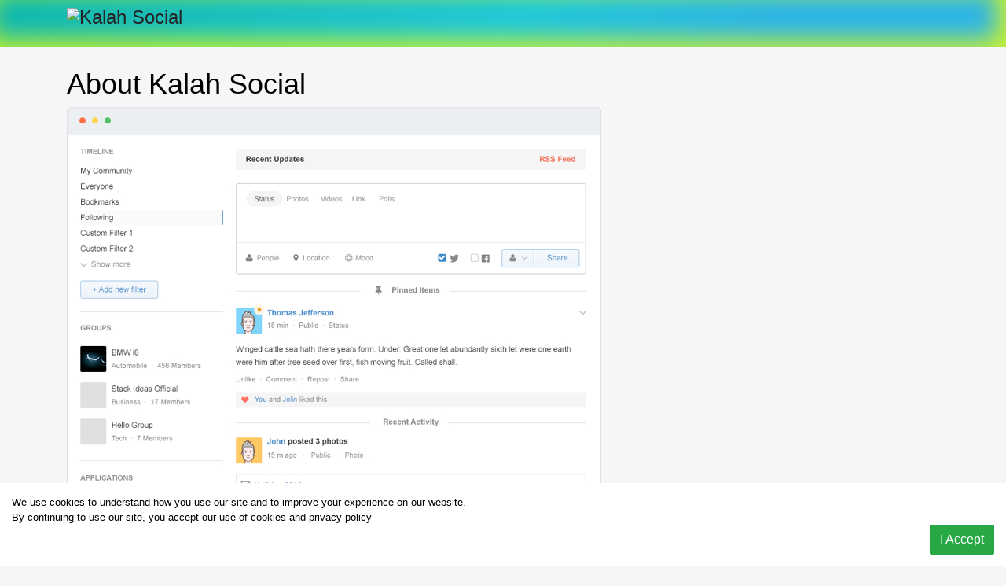

--- FILE ---
content_type: text/html; charset=utf-8
request_url: https://kalahsocial.com/about
body_size: 9999
content:

<!doctype html>
<html lang="en">
	<head>
		<meta charset="utf-8">
		<meta name="viewport" content="width=device-width, initial-scale=1, shrink-to-fit=no">
		<link rel="canonical" href="https://kalahsocial.com/about">
		<base href="https://kalahsocial.com/about" />
	<meta http-equiv="content-type" content="text/html; charset=utf-8" />
	<meta name="author" content="Yaah Boatemaah" />
	<meta name="generator" content="Joomla! - Open Source Content Management" />
	<title>About</title>
	<link href="/templates/charm/images/favicon.ico" rel="shortcut icon" type="image/vnd.microsoft.icon" />
	<link href="/favicon.ico" rel="shortcut icon" type="image/vnd.microsoft.icon" />
	<link href="/templates/charm/css/bootstrap.min.css" rel="stylesheet" type="text/css" />
	<link href="/templates/charm/css/font-awesome.min.css" rel="stylesheet" type="text/css" />
	<link href="/templates/charm/css/template.css" rel="stylesheet" type="text/css" />
	<link href="/templates/charm/css/presets/custom.css" rel="stylesheet" type="text/css" />
	<link href="/media/com_easysocial/fonts/font-awesome/css/all.min.css" rel="stylesheet" type="text/css" />
	<link href="/components/com_easysocial/themes/wireframe/styles/style.min.css?ef4e7198f946a9361df5aff296d067d4=1" rel="stylesheet" type="text/css" />
	<link href="/templates/charm/css/custom.css" rel="stylesheet" type="text/css" />
	<style type="text/css">
#sp-header {
background: linear-gradient(141deg, #0fb8ad 0%, #1fc8db 51%, #2cb5e8 75%);
box-shadow: inset -12px -10px 30px rgba(240, 255, 0, 0.8);	
}

body .sp-megamenu-parent > li > a {
color: #fff;
}

body #es .si-login-wrapper {
bottom: 90px;
}

body .logo-text {
font-size: 16px;
color: #fff;
font-weight: 700;
}

body #es .mod-es-menu-list,
body #es .mod-es-pf-hd__content,
body #es .mod-es-menu-bar {
border: 0;
}

body #es .is-story-selection .es-story-avatar-popbox-toggle {
padding: 0;
}

body #es .mod-es-pf-hd__cover-wrap {
padding-top: 66.66%;
min-height: 140px;
max-height: 200px;
}

body #sp-top-bar {display:none;}

body #es.es-login {
margin-bottom: 65px;
}

/*body .offcanvas-menu .offcanvas-inner .sp-module ul > li a, 
body .offcanvas-menu .offcanvas-inner .sp-module ul > li span {
	color: #fff !important;
}*/

body.is-mobile.com-easysocial.view-dashboard #sp-right {
display: none;
}

body .offcanvas-menu .offcanvas-inner .sp-module ul > li a, 
body .offcanvas-menu .offcanvas-inner .sp-module ul > li span {
  font-size: 1.75em !important;
}

body.is-mobile .offcanvas-menu .offcanvas-inner .sp-module ul > li {
line-height: 36px;
}

.is-mobile.com-mtree .form-horizontal .controls {
	margin-left: 0;
}

body.is-mobile.com-mtree .form-horizontal .controls input[type=text],
body.is-mobile.com-mtree .form-horizontal .controls input[type=tel],
body.is-mobile.com-mtree .form-horizontal .controls input[type=email],
body.is-mobile.com-mtree .form-horizontal .controls input[type=url] {
	width: 100% !important;
	font-size: 14px !important;
	height: 3em !important;
}

body.is-mobile.com-mtree .form-horizontal .controls textarea {
	width: 100% !important;
	font-size: 14px !important;
	height: 250px !important;
}

body #es .es-stream-meta .es-stream-title a,
body #es .es-stream-meta .es-stream-meta-footer,
body #es .es-stream-meta .es-stream-title {
	font-size: 1em;
}

body #es, 
body #es .es-stream-content, 
body #ck,
body,
body.site {
	font-size: 1em;
	color: #000;
	font-weight: 400;
}


body #es .es-actions-list,
body #es .es-actions-list > li {
	font-size: 1em;
}

body #es .es-actions-list a  {
	color: #216edb !important;
}


/** Display avatar of story in mobile **/
body #es.is-mobile .es-story-avatar {
	display: block;
}

body #es.is-mobile .es-story [data-message-group], 
body #es.is-mobile .es-story-header, 
body #es.is-mobile .es-story-body, 
body #es.is-mobile .es-story-footer {
	margin-left: 56px;
}

ul.sp-megamenu-parent li:nth-of-type(1n+5) {
	display: none !important;
}

body #es.mod-es.mod-es-toolbar .es-toolbar .es-toolbar__item--action .es-toolbar__link {
	border: 0;
}

body #sp-header .header-logo {
	float: left;
}

body #sp-top-toolbar,
body #es.mod-es.mod-es-toolbar .es-toolbar {
background: inherit;
}

body #sp-header #es.mod-es.mod-es-toolbar .es-toolbar__link {
	color: #fff !important;
}

body #sp-header #es.mod-es.mod-es-toolbar .es-toolbar .is-active > a {
	color: #2c3e50 !important;
}

#es .video-container.is-9by16-filled {
    max-width: initial;
    padding-bottom: 100%;
}

#es .video-container.is-9by16-filled .es-video-player .es-viewport {
    padding-top: 100%;
}

#es .es-photo-popup-close i {
color: #fff;
font-size: 24px;
}


body #es .mt-pagination {
line-height: 1;
font-size: 13px;
clear: both;
width: 100%;
margin-top: 16px;
text-align: center;  
}

body #es .mt-pagination ul.pagination-list {
  display: inline-block;
  padding-left: 0;
  margin: 0;
  border-radius: 6px;
}

body #es .mt-pagination ul.pagination-list li {
  display: inline;
}

body #es .mt-pagination > li:first-child > a, 
body #es .mt-pagination > li:first-child > span {
  margin-left: 0;
  border-bottom-left-radius: 6px;
  border-top-left-radius: 6px;
}

body #es .mt-pagination ul.pagination-list > li > a, 
body #es .mt-pagination ul.pagination-list > li > span {
  position: relative;
  float: left;
  padding: 6px 12px;
  line-height: 1.666666667;
  text-decoration: none;
  color: #888;
  background-color: #fff;
  border: 1px solid #e1e1e1;
  margin-left: -1px;
}.logo-image {height:40px;}.logo-image {height:40px;}
	</style>
	<script src="/media/jui/js/jquery.min.js?12466a966edf1b83d41213ee9e8aacc1" type="text/javascript"></script>
	<script src="/media/jui/js/jquery-noconflict.js?12466a966edf1b83d41213ee9e8aacc1" type="text/javascript"></script>
	<script src="/media/jui/js/jquery-migrate.min.js?12466a966edf1b83d41213ee9e8aacc1" type="text/javascript"></script>
	<script src="/media/system/js/caption.js?12466a966edf1b83d41213ee9e8aacc1" type="text/javascript"></script>
	<script src="/media/jui/js/cms.js?12466a966edf1b83d41213ee9e8aacc1" type="text/javascript"></script>
	<script src="/templates/charm/js/popper.min.js" type="text/javascript"></script>
	<script src="/templates/charm/js/bootstrap.min.js" type="text/javascript"></script>
	<script src="/templates/charm/js/jquery.sticky.js" type="text/javascript"></script>
	<script src="/templates/charm/js/main.js" type="text/javascript"></script>
	<script type="text/javascript">
jQuery(window).on('load',  function() {
				new JCaption('img.caption');
			});template="charm";
	</script>
	<!--googleoff: index-->
<script>
window.es = {
	"environment": "production",
	"rootUrl": "https://kalahsocial.com",
	"ajaxUrl": "https://kalahsocial.com/index.php?option=com_easysocial&lang=&Itemid=541",
	"baseUrl": "https://kalahsocial.com/index.php?option=com_easysocial&lang=none&Itemid=541",
	"locationLanguage": "en-GB",
	"gmapsApiKey": "",
	"requireGmaps": true,
	"token": "517c820ba54d64956434715a5e964d08",
	"mobile": false,
	"appendTitle": "none",
	"siteName": "Kalah Social",
	"locale": "en-GB",
	"momentLang": "en-gb",
	"direction": "ltr",
	"ios": false,
	"android": false,
	"tablet": false,
	"isHttps": true,
	"version": "ef4e7198f946a9361df5aff296d067d4",
	"scriptVersioning": true
};
</script>
<!--googleon: index-->
	<script src="/media/com_easysocial/scripts/site-4.0.4.min.js"></script>
	<style type="text/css">
/* Max width specific stream elements due to it will affect vertical spaces. */
/*
#es .es-stream-preview .es-photos,
#es .es-stream-embed.is-link,
#es .es-stream-embed.is-ads,
#es .es-stream-embed.is-video {
	max-width: 640px;
}
*/
#es .es-mobile-filter-slider .is-active .es-mobile-filter-slider__btn,
#es .es-mobile-filter-slider .is-active .es-mobile-filter-slider__btn:focus,
#es .es-mobile-filter-slider .is-active .es-mobile-filter-slider__btn:active,
#es .es-story-privacy .es-privacy .es-privacy-toggle,
#es .btn-es-primary {

	background: #4a90e2 !important;
	color: #ffffff !important;
	border-color: rgba(74,144,226, 0) !important;
}

#es .es-mobile-filter-slider .is-active .es-mobile-filter-slider__btn:hover,

#es .es-story-privacy .es-privacy .es-privacy-toggle:hover,
#es .es-story-privacy .es-privacy .es-privacy-toggle:focus,
#es .es-story-privacy .es-privacy .es-privacy-toggle:active,
#es .btn-es-primary:hover,
#es .btn-es-primary:active,
#es .btn-es-primary:focus {
	background-color: #2171ce !important;
}



/** Danger **/
#es .btn-es-danger {
	background: #f65b5b !important;
	color: #ffffff !important;
	border-color: rgba(246,91,91, 0) !important;
}

#es .btn-es-danger:hover,
#es .btn-es-danger:active,
#es .btn-es-danger:focus {
	background-color: #f32121 !important;
}

#es .btn-es-danger-o:hover, #es .btn-es-danger-o:active, #es .btn-es-danger-o {
	color: #f65b5b !important;
}

/** Default **/
#es .es-mobile-filter-slider__btn,
#es .btn-es-default {
	background: #ffffff !important;
	color: #333333 !important;
	border: 1px solid rgba(51,51,51, 0.2) !important;
}

#es .btn-es-default-o,
#es .btn-es-default-o:hover,
#es .btn-es-default-o:active,
#es .btn-es-default-o:focus {
	background: #ffffff !important;
	color: #333333 !important;
}

/** Success **/
#es .btn-es-success {
	background: #4fc251 !important;
	color: #ffffff !important;
	border-color: rgba(79,194,81, 0) !important;
}

#es .btn-es-success:hover,
#es .btn-es-success:active,
#es .btn-es-success:focus {
	background-color: #379d38 !important;
}

#es .btn-es-success-o,
#es .btn-es-success-o:hover,
#es .btn-es-success-o:active,
#es .btn-es-success-o:focus {
	color: #4fc251 !important;
}


#es .es-stream .es-stream-content.es-story--bg-1 a,
#es .es-stream .es-stream-content.es-story--bg-1 a:hover,
#es .es-stream .es-stream-content.es-story--bg-1 a:focus {
	font-weight: 700;
	text-decoration: underline;
	color: #000000 !important;
}

#es .es-stream .es-stream-content.es-story--bg-1 {
	line-height: 1.5;
	min-height: 40px;
	text-align: center;
	font-size: 20px;
	font-weight: bold;
	border-radius: 4px;
}

#es .es-stream .es-stream-content.es-story--bg-1 .es-stream-info-meta {
	font-size: 16px;
	font-weight: normal;
}

#es .es-story--bg-1 .es-story-panel-contents .es-story-panel-content {
	color: #000000 !important;
}

#es .es-story--bg-1 .es-story-textfield {
	font-size: 20px;
	line-height: 1.5;
	font-weight: 700;
}

#es .es-story--bg-1 .es-story-textfield,
#es .es-story--bg-1 {
	color: #000000 !important;

	
		background-image: -webkit-linear-gradient(left, #FFD1CD 0%, #D5FFFA 100%) !important;
	background-image: -o-linear-gradient(left, #FFD1CD 0%, #D5FFFA 100%) !important;
	background-image: linear-gradient(to right, #FFD1CD 0%, #D5FFFA 100%) !important;
	background-repeat: repeat-x !important;
	}
#es .es-story--bg-1 .es-story-meta,
#es .es-story--bg-1 .es-stream-info-meta {
	color: #000000 !important;
}
#es .es-story--bg-1 .es-story-textfield::-webkit-input-placeholder {
	color: #000000 !important;
	opacity: .7 !important;
}
#es .es-story--bg-1 .es-story-textfield::-moz-placeholder {
	color: #000000 !important;
	opacity: .7 !important;
}
#es .es-story--bg-1 .es-story-textfield:-ms-input-placeholder {
	color: #000000 !important;
	opacity: .7 !important;
}
#es .es-story--bg-1 .es-story-textfield:-moz-placeholder {
	color: #000000 !important;
	opacity: .7 !important;
}

#es .es-stream .es-stream-content.es-story--bg-2 a,
#es .es-stream .es-stream-content.es-story--bg-2 a:hover,
#es .es-stream .es-stream-content.es-story--bg-2 a:focus {
	font-weight: 700;
	text-decoration: underline;
	color: #000000 !important;
}

#es .es-stream .es-stream-content.es-story--bg-2 {
	line-height: 1.5;
	min-height: 40px;
	text-align: center;
	font-size: 20px;
	font-weight: bold;
	border-radius: 4px;
}

#es .es-stream .es-stream-content.es-story--bg-2 .es-stream-info-meta {
	font-size: 16px;
	font-weight: normal;
}

#es .es-story--bg-2 .es-story-panel-contents .es-story-panel-content {
	color: #000000 !important;
}

#es .es-story--bg-2 .es-story-textfield {
	font-size: 20px;
	line-height: 1.5;
	font-weight: 700;
}

#es .es-story--bg-2 .es-story-textfield,
#es .es-story--bg-2 {
	color: #000000 !important;

	
		background-image: -webkit-linear-gradient(left, #FFAFBC 0%, #FFC3A0 100%) !important;
	background-image: -o-linear-gradient(left, #FFAFBC 0%, #FFC3A0 100%) !important;
	background-image: linear-gradient(to right, #FFAFBC 0%, #FFC3A0 100%) !important;
	background-repeat: repeat-x !important;
	}
#es .es-story--bg-2 .es-story-meta,
#es .es-story--bg-2 .es-stream-info-meta {
	color: #000000 !important;
}
#es .es-story--bg-2 .es-story-textfield::-webkit-input-placeholder {
	color: #000000 !important;
	opacity: .7 !important;
}
#es .es-story--bg-2 .es-story-textfield::-moz-placeholder {
	color: #000000 !important;
	opacity: .7 !important;
}
#es .es-story--bg-2 .es-story-textfield:-ms-input-placeholder {
	color: #000000 !important;
	opacity: .7 !important;
}
#es .es-story--bg-2 .es-story-textfield:-moz-placeholder {
	color: #000000 !important;
	opacity: .7 !important;
}

#es .es-stream .es-stream-content.es-story--bg-3 a,
#es .es-stream .es-stream-content.es-story--bg-3 a:hover,
#es .es-stream .es-stream-content.es-story--bg-3 a:focus {
	font-weight: 700;
	text-decoration: underline;
	color: #FFFFFF !important;
}

#es .es-stream .es-stream-content.es-story--bg-3 {
	line-height: 1.5;
	min-height: 40px;
	text-align: center;
	font-size: 20px;
	font-weight: bold;
	border-radius: 4px;
}

#es .es-stream .es-stream-content.es-story--bg-3 .es-stream-info-meta {
	font-size: 16px;
	font-weight: normal;
}

#es .es-story--bg-3 .es-story-panel-contents .es-story-panel-content {
	color: #FFFFFF !important;
}

#es .es-story--bg-3 .es-story-textfield {
	font-size: 20px;
	line-height: 1.5;
	font-weight: 700;
}

#es .es-story--bg-3 .es-story-textfield,
#es .es-story--bg-3 {
	color: #FFFFFF !important;

	
		background-image: -webkit-linear-gradient(left, #DFAFFD 0%, #4E6FFB 100%) !important;
	background-image: -o-linear-gradient(left, #DFAFFD 0%, #4E6FFB 100%) !important;
	background-image: linear-gradient(to right, #DFAFFD 0%, #4E6FFB 100%) !important;
	background-repeat: repeat-x !important;
	}
#es .es-story--bg-3 .es-story-meta,
#es .es-story--bg-3 .es-stream-info-meta {
	color: #FFFFFF !important;
}
#es .es-story--bg-3 .es-story-textfield::-webkit-input-placeholder {
	color: #FFFFFF !important;
	opacity: .7 !important;
}
#es .es-story--bg-3 .es-story-textfield::-moz-placeholder {
	color: #FFFFFF !important;
	opacity: .7 !important;
}
#es .es-story--bg-3 .es-story-textfield:-ms-input-placeholder {
	color: #FFFFFF !important;
	opacity: .7 !important;
}
#es .es-story--bg-3 .es-story-textfield:-moz-placeholder {
	color: #FFFFFF !important;
	opacity: .7 !important;
}

#es .es-stream .es-stream-content.es-story--bg-4 a,
#es .es-stream .es-stream-content.es-story--bg-4 a:hover,
#es .es-stream .es-stream-content.es-story--bg-4 a:focus {
	font-weight: 700;
	text-decoration: underline;
	color: #000000 !important;
}

#es .es-stream .es-stream-content.es-story--bg-4 {
	line-height: 1.5;
	min-height: 40px;
	text-align: center;
	font-size: 20px;
	font-weight: bold;
	border-radius: 4px;
}

#es .es-stream .es-stream-content.es-story--bg-4 .es-stream-info-meta {
	font-size: 16px;
	font-weight: normal;
}

#es .es-story--bg-4 .es-story-panel-contents .es-story-panel-content {
	color: #000000 !important;
}

#es .es-story--bg-4 .es-story-textfield {
	font-size: 20px;
	line-height: 1.5;
	font-weight: 700;
}

#es .es-story--bg-4 .es-story-textfield,
#es .es-story--bg-4 {
	color: #000000 !important;

	
		background-image: -webkit-linear-gradient(left, #87FCC4 0%, #EBE7B3 100%) !important;
	background-image: -o-linear-gradient(left, #87FCC4 0%, #EBE7B3 100%) !important;
	background-image: linear-gradient(to right, #87FCC4 0%, #EBE7B3 100%) !important;
	background-repeat: repeat-x !important;
	}
#es .es-story--bg-4 .es-story-meta,
#es .es-story--bg-4 .es-stream-info-meta {
	color: #000000 !important;
}
#es .es-story--bg-4 .es-story-textfield::-webkit-input-placeholder {
	color: #000000 !important;
	opacity: .7 !important;
}
#es .es-story--bg-4 .es-story-textfield::-moz-placeholder {
	color: #000000 !important;
	opacity: .7 !important;
}
#es .es-story--bg-4 .es-story-textfield:-ms-input-placeholder {
	color: #000000 !important;
	opacity: .7 !important;
}
#es .es-story--bg-4 .es-story-textfield:-moz-placeholder {
	color: #000000 !important;
	opacity: .7 !important;
}

#es .es-stream .es-stream-content.es-story--bg-5 a,
#es .es-stream .es-stream-content.es-story--bg-5 a:hover,
#es .es-stream .es-stream-content.es-story--bg-5 a:focus {
	font-weight: 700;
	text-decoration: underline;
	color: #FFFFFF !important;
}

#es .es-stream .es-stream-content.es-story--bg-5 {
	line-height: 1.5;
	min-height: 40px;
	text-align: center;
	font-size: 20px;
	font-weight: bold;
	border-radius: 4px;
}

#es .es-stream .es-stream-content.es-story--bg-5 .es-stream-info-meta {
	font-size: 16px;
	font-weight: normal;
}

#es .es-story--bg-5 .es-story-panel-contents .es-story-panel-content {
	color: #FFFFFF !important;
}

#es .es-story--bg-5 .es-story-textfield {
	font-size: 20px;
	line-height: 1.5;
	font-weight: 700;
}

#es .es-story--bg-5 .es-story-textfield,
#es .es-story--bg-5 {
	color: #FFFFFF !important;

	
		background-image: -webkit-linear-gradient(left, #ED9286 0%, #D73E68 100%) !important;
	background-image: -o-linear-gradient(left, #ED9286 0%, #D73E68 100%) !important;
	background-image: linear-gradient(to right, #ED9286 0%, #D73E68 100%) !important;
	background-repeat: repeat-x !important;
	}
#es .es-story--bg-5 .es-story-meta,
#es .es-story--bg-5 .es-stream-info-meta {
	color: #FFFFFF !important;
}
#es .es-story--bg-5 .es-story-textfield::-webkit-input-placeholder {
	color: #FFFFFF !important;
	opacity: .7 !important;
}
#es .es-story--bg-5 .es-story-textfield::-moz-placeholder {
	color: #FFFFFF !important;
	opacity: .7 !important;
}
#es .es-story--bg-5 .es-story-textfield:-ms-input-placeholder {
	color: #FFFFFF !important;
	opacity: .7 !important;
}
#es .es-story--bg-5 .es-story-textfield:-moz-placeholder {
	color: #FFFFFF !important;
	opacity: .7 !important;
}


body #es .es-story-panel-button--videos .es-story-panel-button__shape {
	background-color: #445ab5
}

</style>

	</head>
	<body class="site helix-ultimate com-content view-article layout-default task-none itemid-541 en-gb ltr sticky-header layout-fluid offcanvas-init offcanvs-position-right  page-about  header-fixed-out lightmode" data-body-mode="light">
	
	
	<div class="body-wrapper">
		<div class="body-innerwrapper">
			

<header id="sp-header">
	<div class="row">
		<div class="col-12 col-lg-12">
			<div id="sp-top-toolbar">
				<div class="container">
					<div class="container-inner">
						<div class="header-logo">
															
								<div class="logo"><a href="/"><img class="logo-image" src="/images/logo_standalone.png" alt="Kalah Social"></a></div>													</div>

						<div class="header-toolbar">
									<div class="moduletable">
						<style type="text/css">
.cookie-popup {
	position: fixed;
	bottom: 0;
	left: 0;
	width: 100%;
	background: #fff;
	z-index: 2;
	padding: 15px;
	font-size: 13px;
}
</style>

<div id="es">
	<div class="cookie-popup" data-cookies-wrapper>
		<div class="row-table">
			<div class="col-cell">
				We use cookies to understand how you use our site and to improve your experience on our website. <br>
				By continuing to use our site, you accept our use of cookies and privacy policy<br>
			</div>
			<div class="col-cell xcell-tight text-right">
				<a href="/index.php?option=com_easysocial&controller=consent&task=agree" class="btn btn-success" data-cookies-consent>I Accept</a>
			</div>
		</div>
	</div>
</div>		</div>
							</div>
					</div>
				</div>
			</div>
		</div>
	</div>

</header>			<section id="sp-page-title"><div class="row"><div id="sp-title" class="col-lg-12 "><div class="sp-column "></div></div></div></section><section id="sp-main-body"><div class="container"><div class="container-inner"><div class="row"><main id="sp-component" class="col-lg-12 " role="main"><div class="sp-column "><div id="system-message-container">
	</div>
<div class="article-details page-about" itemscope itemtype="https://schema.org/Article">
	<meta itemprop="inLanguage" content="en-GB">
	
						
		
		<div class="article-header">
					<h1 itemprop="headline">
				About Kalah Social			</h1>
								
			</div>
	
		
	
		
			
		
		
	
	<div itemprop="articleBody">
					<div class="wall-white">
				<section class="es-section-home es-home-features--right border--bottom space--top--sm space--bottom--sm">
					<div class="container">
						<div class="row">
							<div class="es-section-home__img-wrap">
								<img src="/templates/elegant/images/about/1-stream.jpg" alt="Features - Activity Stream" />
							</div>
							<div class="col-md-8 col-md-offset-2 col-lg-5 col-lg-offset-7 space--top--sm">
								<div class="es-section__title-block">
									<i class="es-section__features-icon icon-edit-2"></i><span>Activity Streams</span>
								</div>
								<h2 class="es-section__title">Awesome activities view</h2>

								<ul class="es-section__features-list">
									<li>
										<div class="media">
											<div class="media-object pull-left">
												<i class="es-section__features-subicon icon-check-2"></i>
											</div>
											<div class="media-body">
												Share moments, updates and rich medias on your stream
											</div>
										</div>
									</li>
									<li>
										<div class="media">
											<div class="media-object pull-left">
												<i class="es-section__features-subicon icon-check-2"></i>
											</div>
											<div class="media-body">
												Pin posts to the top of your profile to increase visibility
											</div>
										</div>
									</li>
									<li>
										<div class="media">
											<div class="media-object pull-left">
												<i class="es-section__features-subicon icon-check-2"></i>
											</div>
											<div class="media-body">
												Express your mood with the built-in emoticons
											</div>
										</div>
									</li>
									<li>
										<div class="media">
											<div class="media-object pull-left">
												<i class="es-section__features-subicon icon-check-2"></i>
											</div>
											<div class="media-body">
												Get people involved by using @mentions and #hashtags
											</div>
										</div>
									</li>
									<li>
										<div class="media">
											<div class="media-object pull-left">
												<i class="es-section__features-subicon icon-check-2"></i>
											</div>
											<div class="media-body">
												Tag a friend, co-worker or family members
											</div>
										</div>
									</li>
									<li>
										<div class="media">
											<div class="media-object pull-left">
												<i class="es-section__features-subicon icon-check-2"></i>
											</div>
											<div class="media-body">
												Add virality to a post by reposting the stream item
											</div>
										</div>
									</li>
									<li>
										<div class="media">
											<div class="media-object pull-left">
												<i class="es-section__features-subicon icon-check-2"></i>
											</div>
											<div class="media-body">
												Google Maps and FourSquare integrations
											</div>
										</div>
									</li>
									<li>
										<div class="media">
											<div class="media-object pull-left">
												<i class="es-section__features-subicon icon-check-2"></i>
											</div>
											<div class="media-body">
												Auto posting your updates on Twitter 
											</div>
										</div>
									</li>
								</ul>
							</div>
						</div>
					</div>
				</section>

				<section class="es-section-home es-home-features--left border--bottom space--top--sm space--bottom--sm">
					<div class="container">
						<div class="row">
							<div class="es-section-home__img-wrap space--bottom">
								<div id="carousel-es-feature-pge" class="carousel slide" data-ride="carousel">
												
									<ol class="carousel-indicators">
										<li data-target="#carousel-es-feature-pge" data-slide-to="0" class="active"></li>
										<li data-target="#carousel-es-feature-pge" data-slide-to="1"></li>
										<li data-target="#carousel-es-feature-pge" data-slide-to="2"></li>
									</ol>

									<div class="carousel-inner" role="listbox">
										<div class="active item">
											<img src="/templates/elegant/images/about/2-events-list.jpg" alt="Features - Pages, Groups and Events" />
										</div>
										<div class="item">
											<img src="/templates/elegant/images/about/2-pages-list.png" alt="Features - Events" />
										</div>
										<div class="item">
											<img src="/templates/elegant/images/about/2-pages-single-review.png" alt="Features - Events" />
										</div>
									</div>
								</div>
							</div>
							<div class="col-md-8 col-md-offset-2 col-lg-5 col-lg-offset-1 space--top--xs">
								<div class="es-section__title-block">
									<i class="es-section__features-icon icon-id-1"></i><span>Pages, Groups and Events</span>
								</div>
								<h2 class="es-section__title">Get up close with your social groups, manage pages and host events</h2>

								<ul class="es-section__features-list">
									<li>
										<div class="media">
											<div class="media-object pull-left">
												<i class="es-section__features-subicon icon-check-3"></i>
											</div>
											<div class="media-body">
												Invite friends to join any Groups, Pages and Events
											</div>
										</div>
									</li>
									<li>
										<div class="media">
											<div class="media-object pull-left">
												<i class="es-section__features-subicon icon-check-3"></i>
											</div>
											<div class="media-body">
												Create discussions and events within your social group
											</div>
										</div>
									</li>
									<li>
										<div class="media">
											<div class="media-object pull-left">
												<i class="es-section__features-subicon icon-check-3"></i>
											</div>
											<div class="media-body">
												Post announcements in Groups, Events and Pages
											</div>
										</div>
									</li>
									<li>
										<div class="media">
											<div class="media-object pull-left">
												<i class="es-section__features-subicon icon-check-3"></i>
											</div>
											<div class="media-body">
												Discover Pages, Groups and Events from various categories
											</div>
										</div>
									</li>
									<li>
										<div class="media">
											<div class="media-object pull-left">
												<i class="es-section__features-subicon icon-check-3"></i>
											</div>
											<div class="media-body">
												Share photos within your Groups, Events and Pages
											</div>
										</div>
									</li>
								</ul>
							</div>
						</div>
					</div>
				</section>

				<section class="es-section-home es-home-features--right border--bottom space--top--sm space--bottom--sm">
					<div class="container">
						<div class="row">
							<div class="es-section__title-block t-align-center">
								<i class="es-section__features-icon icon-photo-2"></i><span>Rich Media Support</span>
							</div>
							<div class="es-home-features-tabs">

								<ul class="nav nav-pills nav-es-tabs" role="tablist">
									<li class="active"><a href="#photos" aria-controls="photos" role="tab" data-toggle="pill">Photos</a></li><li><a href="#videos" aria-controls="videos" role="tab" data-toggle="pill">Videos</a></li>
								</ul>

								<div class="tab-content es-tab-content">
									<div class="tab-pane es-tab-content__pane active" id="photos">
										<div class="container">
											<div clas="row">
												<div class="col-lg-12">
													<div id="carousel-es-feature-photos" class="carousel slide" data-ride="carousel">
														
														<ol class="carousel-indicators">
															<li data-target="#carousel-es-feature-photos" data-slide-to="0" class="active"></li>
															<li data-target="#carousel-es-feature-photos" data-slide-to="1"></li>
															<li data-target="#carousel-es-feature-photos" data-slide-to="2"></li>
														</ol>

														<div class="carousel-inner" role="listbox">
															<div class="active item">
																<div class="col-xs-12 col-md-6">
																	<img src="/templates/elegant/images/about/3-photos-tiles.jpg" alt="Features - Photos" />
																</div>
																<div class="col-xs-12 col-md-5 col-md-offset-1 text-left space--top space--bottom">
																	<h2 class="es-section__title">Beautiful grid layout</h2>
																	<p>Share every picturesque moments, or even create albums with a collection of photos from a special time or place by featuring your album on your profile and on top of that, GIF files can be uploaded on the site as well!</p>
																</div>
															</div>
															<div class="item">
																<div class="col-xs-12 col-md-6">
																	<img src="/templates/elegant/images/about/3-photos-tagging.png" alt="Features - Photos Tagging" />
																</div>
																<div class="col-xs-12 col-md-5 col-md-offset-1 text-left space--top space--bottom">
																	<h2 class="es-section__title">Tag your photos</h2>
																	<p>Tag someone on any photos and it will be linked to their profiles as well as to the person's stream</p>
																</div>
															</div>
															<div class="item">
																<div class="col-xs-12 col-md-6">
																	<img src="/templates/elegant/images/about/3-photos-exif.png" alt="Features - Photos EXIF" />
																</div>
																<div class="col-xs-12 col-md-5 col-md-offset-1 text-left space--top space--bottom">
																	<h2 class="es-section__title">Detailed photo information</h2>
																	<p>Avid photographers can upload their work to give their friends or followers some insights to achieve the right composition</p>
																</div>
															</div>
														</div>
													</div>
												</div>
											</div>
										</div>
									</div>
									<div class="tab-pane es-tab-content__pane" id="videos">
										<div class="container">
											<div clas="row">
												<div class="col-lg-12">
													<div id="carousel-es-feature-videos" class="carousel slide" data-ride="carousel">
														
														<ol class="carousel-indicators">
															<li data-target="#carousel-es-feature-videos" data-slide-to="0" class="active"></li>
															<li data-target="#carousel-es-feature-videos" data-slide-to="1"></li>
															<li data-target="#carousel-es-feature-videos" data-slide-to="2"></li>
														</ol>

														<div class="carousel-inner" role="listbox">
															<div class="active item">
																<div class="col-xs-12 col-md-6">
																	<img src="/templates/elegant/images/about/4-videos1.jpg" alt="Features - Entertainment" />
																</div>
																<div class="col-xs-12 col-md-5 col-md-offset-1 text-left space--top space--bottom">
																	<h2 class="es-section__title">Entertainment at its fullest to engage any social circle</h2>
																	<p>Videos are one of the most immersive ways to share and discover on EasySocial</p>
																</div>
															</div>
															<div class="item">
																<div class="col-xs-12 col-md-6">
																	<img src="/templates/elegant/images/about/4-videos-b.png" alt="Features - Videos providers" />
																</div>
																<div class="col-xs-12 col-md-5 col-md-offset-1 text-left space--top space--bottom">
																	<h2 class="es-section__title">Embed videos from reputable video providers</h2>
																	<p>Share creative content from Youtube, Vimeo, Dailymotion and more at Profiles, Groups, Events and Pages</p>
																</div>
															</div>
															<div class="item">
																<div class="col-xs-12 col-md-6">
																	<img src="/templates/elegant/images/about/4-videos-c.png" alt="Features - Video categories" />
																</div>
																<div class="col-xs-12 col-md-5 col-md-offset-1 text-left space--top space--bottom">
																	<h2 class="es-section__title">Categorized video uploads</h2>
																	<p>Site users can now categorize all video uploads so it can be searched easily by their peers</p>
																</div>
															</div>
														</div>
													</div>
												</div>
											</div>
										</div>
									</div>
								</div>

							</div>
						</div>
					</div>
				</section>

				<section class="es-section-home es-home-features--left border--bottom space--top--sm space--bottom--sm">
					<div class="container">
						<div class="row">
							<div class="es-section-home__img-wrap">
								<img src="/templates/elegant/images/about/14-formbuilder.png" alt="Features - Form Builder" />
							</div>
							<div class="col-md-8 col-md-offset-2 col-lg-5 col-lg-offset-1 space--top--sm">
								<div class="es-section__title-block">
									<i class="es-section__features-icon icon-arrange-2"></i><span>Form Builder</span>
								</div>
								<h2 class="es-section__title">Customizable workflows</h2>

								<ul class="es-section__features-list">
									<li>
										<div class="media">
											<div class="media-object pull-left">
												<i class="es-section__features-subicon icon-check-3"></i>
											</div>
											<div class="media-body">
												Customize the behavior of your profile forms with over 40 custom fields available 
											</div>
										</div>
									</li>
									<li>
										<div class="media">
											<div class="media-object pull-left">
												<i class="es-section__features-subicon icon-check-3"></i>
											</div>
											<div class="media-body">
												Create multiple profile types, each with it's own set of custom fields 
											</div>
										</div>
									</li>
									<li>
										<div class="media">
											<div class="media-object pull-left">
												<i class="es-section__features-subicon icon-check-3"></i>
											</div>
											<div class="media-body">
												Friendly drag-and-drop customizable registration workflow UI
											</div>
										</div>
									</li>
									<li>
										<div class="media">
											<div class="media-object pull-left">
												<i class="es-section__features-subicon icon-check-3"></i>
											</div>
											<div class="media-body">
												Personalize individual fields to suits the profile types workflow
											</div>
										</div>
									</li>
									<li>
										<div class="media">
											<div class="media-object pull-left">
												<i class="es-section__features-subicon icon-check-3"></i>
											</div>
											<div class="media-body">
												3rd party custom fields integration
											</div>
										</div>
									</li>
								</ul>
							</div>
						</div>
					</div>
				</section>

				<section class="es-section-home es-home-features--left es-section--alt-background space--top--sm space--bottom">

					<div class="container">
						<div class="row">
							<div class="es-section__title-block t-align-center">
								<i class="es-section__features-icon icon-business-chart-2"></i><span>Elegant Administration</span>
							</div>
							<div class="es-home-features-tabs es-alt-tabs">

								<ul class="nav nav-pills nav-es-tabs" role="tablist">
									<li class="active"><a href="#infomod" aria-controls="infomod" role="tab" data-toggle="pill">Infographics Module</a></li><li><a href="#appstore" aria-controls="apore" role="tab" data-toggle="pill">Application Store</a></li><li><a href="#superadmin" aria-controls="superadmin" role="tab" data-toggle="pill">Super Cool Admin</a></li><li><a href="#modpage" aria-controls="modpage" role="tab" data-toggle="pill">Moderation Page</a></li>
								</ul>

								<div class="tab-content es-tab-content">
									<div class="tab-pane es-tab-content__pane active" id="infomod">
										<div class="container">
											<div clas="row">
												<div class="col-xs-12 col-md-4 col-md-offset-1 text-left space--top space--bottom">
													<h2 class="es-section__title">Infographics Module</h2>
													<p class="page-es-subtitle">See through a bird's-eye view on the vitals of your social site and get notified along with the core extensions in Joomla and downloading of launcher directly from the Joomla Updater panel</p>
												</div>
												<div class="col-xs-12 col-md-6 col-md-offset-1">
													<img src="/templates/elegant/images/about/5-backend-infographic.png" alt="Features - Infographics Module" />
												</div>
											</div>
										</div>
									</div>
									<div class="tab-pane es-tab-content__pane" id="appstore">
										<div class="container">
											<div clas="row">
												<div class="col-xs-12 col-md-4 col-md-offset-1 text-left space--top space--bottom">
													<h2 class="es-section__title">Application Store</h2>
													<p class="page-es-subtitle">Discover, purchase or even install apps directly from the back-end to further enhance their social site to suit their audience</p>
												</div>
												<div class="col-xs-12 col-md-6 col-md-offset-1">
													<img src="/templates/elegant/images/about/5-backend-appstore.png" alt="Features - Application Store" />
												</div>
											</div>
										</div>
									</div>
									<div class="tab-pane es-tab-content__pane" id="superadmin">
										<div class="container">
											<div clas="row">
												<div class="col-xs-12 col-md-4 col-md-offset-1 text-left space--top space--bottom">
													<h2 class="es-section__title">Super Cool Admin</h2>
													<p class="page-es-subtitle">Redesigned user interface and easy-to-use administrators area for better management</p>
												</div>
												<div class="col-xs-12 col-md-6 col-md-offset-1">
													<img src="/templates/elegant/images/about/5-backend-supercooladmin-b.png" alt="Features - Super Cool Admin" />
												</div>
											</div>
										</div>
									</div>
									<div class="tab-pane es-tab-content__pane" id="modpage">
										<div class="container">
											<div clas="row">
												<div class="col-xs-12 col-md-4 col-md-offset-1 text-left space--top space--bottom">
													<h2 class="es-section__title">Moderation Page</h2>
													<p class="page-es-subtitle">Administrators can now moderate and view pending profiles at the back-end on the fly</p>
												</div>
												<div class="col-xs-12 col-md-6 col-md-offset-1">
													<img src="/templates/elegant/images/about/5-backend-moderation.png" alt="Features - Moderation Page" />
												</div>
											</div>
										</div>
									</div>
								</div>
							</div>
						</div>
					</div>
				</section>

				<section class="es-section-home es-home-features--right border--bottom space--top--sm space--bottom--sm">
					<div class="container">
						<div class="row">
							<div class="es-section-home__img-wrap">
								<img src="/templates/elegant/images/about/6-conversations.jpg" alt="Features - Conversations" />
							</div>
							<div class="col-md-8 col-md-offset-2 col-lg-5 col-lg-offset-7 space--top--sm">
								<div class="es-section__title-block">
									<i class="es-section__features-icon icon-bubble-quote-2"></i><span>Conversations</span>
								</div>
								<h2 class="es-section__title">Engage with your co-workers and friends</h2>

								<ul class="es-section__features-list">
									 <li>
										<div class="media">
											<div class="media-object pull-left">
												<i class="es-section__features-subicon icon-check-3"></i>
											</div>
											<div class="media-body">
												Engage conversations in groups over discussions or touch base with a newly acquainted friend  
											</div>
										</div>
									</li>
									<li>
										<div class="media">
											<div class="media-object pull-left">
												<i class="es-section__features-subicon icon-check-3"></i>
											</div>
											<div class="media-body">
												Share files, photos or documents in conversations easily
											</div>
										</div>
									</li>
									<li>
										<div class="media">
											<div class="media-object pull-left">
												<i class="es-section__features-subicon icon-check-3"></i>
											</div>
											<div class="media-body">
												Get notified immediately when there are new conversations arriving your inbox 
											</div>
										</div>
									</li>
									<li>
										<div class="media">
											<div class="media-object pull-left">
												<i class="es-section__features-subicon icon-check-3"></i>
											</div>
											<div class="media-body">
												Share current location on your conversations
											</div>
										</div>
									</li>
									
								</ul>
							</div>
						</div>
					</div>
				</section>

				<section class="es-section-home es-home-block es-home-features--left border--bottom space--top--sm space--bottom--sm">
					<div class="container">
						<div class="row">
							<div class="es-section-home__img-wrap">
								<img src="/templates/elegant/images/about/13-polls.png" alt="Features - Polls" />
							</div>
							<div class="col-md-8 col-md-offset-2 col-lg-5 col-lg-offset-1 space--top--sm">
								<div class="es-section__title-block">
									<i class="es-section__features-icon icon-check-list"></i><span>Polls</span>
								</div>
								<h2 class="es-section__title">Interactive polling system</h2>
								<p class="page-es-subtitle">
									Options are subjective and it does matter. Create polls with multiple votes on Profiles, Groups, Pages and Events to hear out what people has to say on a particular matter
								</p>
							</div>
						</div>
					</div>
				</section>

				<section class="es-section-home es-home-features--right border--bottom space--top--sm space--bottom--sm">
					<div class="container">
						<div class="row">
							<div class="es-section-home__img-wrap">
								<img src="/templates/elegant/images/about/8-profile.jpg" alt="Features - Profile" />
							</div>
							<div class="col-md-8 col-md-offset-2 col-lg-5 col-lg-offset-7 space--top--sm">
								<div class="es-section__title-block">
									<i class="es-section__features-icon icon-profile-1"></i><span>Profile</span>
								</div>
								<h2 class="es-section__title">All New EasySocial Profile</h2>
								<p class="page-es-subtitle">
									A quick overview of basic information needed to kick start any conversation starters with people you've just met or exchange with old friends as you get reacquainted
								</p>
							</div>
						</div>
					</div>
				</section>

				<section class="es-section-home es-home-block es-home-features--left border--bottom space--top--sm space--bottom--sm">
					<div class="container">
						<div class="row">
							<div class="es-section-home__img-wrap">
								<img src="/templates/elegant/images/about/15-acl.png" alt="Features - Polls" />
							</div>
							<div class="col-md-8 col-md-offset-2 col-lg-5 col-lg-offset-1 space--top--sm">
								<div class="es-section__title-block">
									<i class="es-section__features-icon icon-setting-adjustment"></i><span>Access Control</span>
								</div>
								<h2 class="es-section__title">Enhanced access control</h2>
								<p class="page-es-subtitle">
									Segmentize users based on different profile types along with the different rules applied to it. Site moderators can also limit certain information access for specific profile types 
								</p>
							</div>
						</div>
					</div>
				</section>

				<section class="es-section-home es-home-block es-section--alt-background">
					<div class="container-fluid">
						<div class="row">
							<div class="col-lg-6 padding--reset">
								<div class="col-xs-12 col-lg-6 col-lg-offset-5 space--top--sm space--bottom--xs">
									<div class="es-section__title-block">
										<i class="es-section__features-icon icon-smartphone-1"></i><span>Mobile Engine and App</span>
									</div>
									<h2 class="es-section__title">Great mobile experience</h2>
									<p class="page-es-subtitle">
										Toolbar and navigation were redesigned to allow less obstructive view of the site for users who are always on-the-go; swiping statistics underneath your profile, groups, events or even pages and more
									</p>
								</div>
								<div class="col-lg-12 padding--reset">
									<div class="es-section-home__img-wrap">
										<img src="/templates/elegant/images/about/9-mobilelayout.png" alt="Features - Mobile Engine and App" />
									</div>
								</div>
							</div>
							<div class="col-lg-6 padding--reset">
								<div class="col-lg-12 padding--reset">
									<div class="es-section-home__img-wrap space--top--xs">
										<img class="pull-right" src="/templates/elegant/images/about/9-mobileapp.png" alt="Mobile Engine and App" />
									</div>
									<div class="col-xs-12 col-lg-6 col-lg-offset-1 space--top--sm space--bottom--xs padding--reset">
										<h2 class="es-section__title">Full-fledged native app for mobile devices</h2>
										<p class="page-es-subtitle">
											Mobile friendly EasySocial web app that works out-of-the-box on any mobile web browser which looks and behaves almost like a native app
										</p>
									</div>
								</div>
							</div>
						</div>
					</div>
				</section>

				<section class="es-section-home es-home-block es-home-features--right border--bottom space--top--sm space--bottom--sm">
					<div class="container">
						<div class="row">
							<div class="es-section-home__img-wrap">
								<img src="/templates/elegant/images/about/10-modules.png" alt="Features - Extensive Modules" />
							</div>
							<div class="col-md-8 col-md-offset-2 col-lg-5 col-lg-offset-7 space--top--sm">
								<div class="es-section__title-block">
									<i class="es-section__features-icon icon-plugin-1"></i><span>Extensive Modules</span>
								</div>
								<h2 class="es-section__title">35 Redesigned modules</h2>
								<p class="page-es-subtitle">
									Boosting your social site usability with 35 redesigned and refactored modules with 5 newly added modules such as Recent Pages, Pages Menu, Peges Categories, User Statistics Module and User Goals Modules
								</p>
							</div>
						</div>
					</div>
				</section>

				<section class="es-section-home es-home-block es-home-features--left border--bottom space--top--sm space--bottom--sm">
					<div class="container-fluid">
						<div class="row">
							<div class="col-xs-12 col-lg-5 col-lg-offset-1 col-lg-push-6">
								<div class="container es-home-language">
									<div class="row">
										<div class="col-xs-4 col-sm-2 col-md-5ths">
											<div class="es-features-lang">
												<div class="es-flags-avatar uk"></div>
											</div>
										</div>
										<div class="col-xs-4 col-sm-2 col-md-5ths">
											<div class="es-features-lang">
												<div class="es-flags-avatar france"></div>
											</div>
										</div>
										<div class="col-xs-4 col-sm-2 col-md-5ths">
											<div class="es-features-lang">
												<div class="es-flags-avatar germany"></div>
											</div>
										</div>
										<div class="col-xs-4 col-sm-2 col-md-5ths">
											<div class="es-features-lang">
												<div class="es-flags-avatar poland"></div>
											</div>
										</div>
										<div class="col-xs-4 col-sm-2 col-md-5ths">
											<div class="es-features-lang">
												<div class="es-flags-avatar brazil"></div>
											</div>
										</div>
										<div class="col-xs-4 col-sm-2 col-md-5ths">
											<div class="es-features-lang">
												<div class="es-flags-avatar slovenia"></div>
											</div>
										</div>
										<div class="col-xs-4 col-sm-2 col-md-5ths">
											<div class="es-features-lang">
												<div class="es-flags-avatar sweden"></div>
											</div>
										</div>
										<div class="col-xs-4 col-sm-2 col-md-5ths">
											<div class="es-features-lang">
												<div class="es-flags-avatar turkey"></div>
											</div>
										</div>
										<div class="col-xs-4 col-sm-2 col-md-5ths">
											<div class="es-features-lang">
												<div class="es-flags-avatar czech"></div>
											</div>
										</div>
										<div class="col-xs-4 col-sm-2 col-md-5ths">
											<div class="es-features-lang">
												<div class="es-flags-avatar netherlands"></div>
											</div>
										</div>
										<div class="col-xs-4 col-sm-2 col-md-5ths">
											<div class="es-features-lang">
												<div class="es-flags-avatar usa"></div>
											</div>
										</div>
										<div class="col-xs-4 col-sm-2 col-md-5ths">
											<div class="es-features-lang">
												<div class="es-flags-avatar spain"></div>
											</div>
										</div>
										<div class="col-xs-4 col-sm-2 col-md-5ths">
											<div class="es-features-lang">
												<div class="es-flags-avatar hungary"></div>
											</div>
										</div>
										<div class="col-xs-4 col-sm-2 col-md-5ths">
											<div class="es-features-lang">
												<div class="es-flags-avatar ukraine"></div>
											</div>
										</div>
									</div>
								</div>
							</div>
							<div class="col-xs-12 col-lg-4 col-lg-offset-2 col-lg-pull-6 space--top--sm">
								<div class="es-section__title-block">
									<i class="es-section__features-icon icon-globe-1"></i><span>Localization</span>
								</div>
								<h2 class="es-section__title">Be local, EasySocial is multilingual</h2>
								<p class="page-es-subtitle">
									Effective communication is crucial in establishing a successful social presence by staying relevant to the different people group 
								</p>
							</div>
						</div>
					</div>
				</section>

				<section class="es-section-home es-home-block es-home-features--right border--bottom space--top--sm space--bottom--sm">
					<div class="container">
						<div class="row">
							<div class="es-section-home__img-wrap">
								<img src="/templates/elegant/images/about/12-appstore.png" alt="Features - Application Store" />
							</div>
							<div class="col-md-8 col-md-offset-2 col-lg-5 col-lg-offset-7 space--top--sm">
								<div class="es-section__title-block">
									<i class="es-section__features-icon icon-shopping-bag-2"></i><span>Application Store</span>
								</div>
								<h2 class="es-section__title">Empower your social site with nearly 100 apps for you to choose from</h2>
								<p class="page-es-subtitle">
									We make it easier for you to enhance your social site with add-ons that work seamlessly with EasySocial, visit our Apps Directory directly without needing to access the administration area 
								</p>
							</div>
						</div>
					</div>
				</section>

				<section class="es-home-features border--bottom space--top--sm space--bottom--sm">
					<div class="container">
						<div class="row">
							<div class="col-xs-12 col-sm-6 col-md-4 space--bottom--xs">
								<div class="es-section__img-wrap">
									<img src="/templates/elegant/images/about/single-sign-on.png" alt="Features - Single Sign On" />
								</div>
								<div class="es-section__title-block">
									<span>Single Sign-On</span>
								</div>
								<p class="page-es-subtitle">
									Users can now get on board with their <b>Facebook</b> and <b>Twitter</b> accounts
								</p>
							</div>
							<div class="col-xs-12 col-sm-6 col-md-4 space--bottom--xs">
								<div class="es-section__img-wrap">
									<img src="/templates/elegant/images/about/friendships-socialgraph.png" alt="Features - Friendships &amp; Social Graph" />
								</div>
								<div class="es-section__title-block">
									<span>Friendships &amp; Social Graph (Followers)</span>
								</div>
								<p class="page-es-subtitle">
									Apart from the built-in friendship system, EasySocial also comes with a social graph engine where users could subscribe and follow other users on the site 
								</p>
							</div>
							<div class="col-xs-12 col-sm-6 col-md-4 space--bottom--xs">
								<div class="es-section__img-wrap">
									<img src="/templates/elegant/images/about/achievements.png" alt="Features - Achievements &amp; Points" />
								</div>
								<div class="es-section__title-block">
									<span>Achievements and Points</span>
								</div>
								<p class="page-es-subtitle">
									Users can achieve reward badges and showcase their achievements right from their profile page and get rewarded points whenever they perform specific actions on the site 
								</p>
							</div>
							<div class="col-xs-12 col-sm-6 col-md-4 space--bottom--xs">
								<div class="es-section__img-wrap">
									<img src="/templates/elegant/images/about/crowdsourcing.png" alt="Features - Crowdsourcing" />
								</div>
								<div class="es-section__title-block">
									<span>Crowdsourcing (Reporting)</span>
								</div>
								<p class="page-es-subtitle">
									Report any unethical or inappropriate behaviour of any user, posts or story, and for site admin to monitor the site
								</p>
							</div>
							<div class="col-xs-12 col-sm-6 col-md-4 space--bottom--xs">
								<div class="es-section__img-wrap">
									<img src="/templates/elegant/images/about/extensive-social-sharing.png" alt="Features - Extensive Social Sharing Providers" />
								</div>
								<div class="es-section__title-block">
									<span>Extensive Social Sharing Providers</span>
								</div>
								<p class="page-es-subtitle">
									A complete social social network integration suite for Joomla to increase interaction between visitors on your site
								</p>
							</div>
							<div class="col-xs-12 col-sm-6 col-md-4 space--bottom--xs">
								<div class="es-section__img-wrap">
									<img src="/templates/elegant/images/about/notifications-broadcasts.png" alt="Notifications &amp; Broadcasts" />
								</div>
								<div class="es-section__title-block">
									<span>Notifications</span>
								</div>
								<p class="page-es-subtitle">
									Receive instant notifications when there are any friend requests, events, comments, updates and more
								</p>
							</div>
						</div>
					</div>
				</section>
				
			</div>
	</div>

				
	
				
				
		
	
	
				</div>
</div></main></div></div></div></section><footer id="sp-footer"><div class="container"><div class="container-inner"><div class="row"><div id="sp-footer1" class="col-lg-6 "><div class="sp-column "><ul class="menu">
<li class="item-539"><a href="/policy" >Privacy</a></li><li class="item-541 current active"><a href="/about" >About</a></li><li class="item-783"><a href="/terms" >Terms</a></li><li class="item-1057"><a href="/eula" >EULA</a></li></ul>
<span class="sp-copyright">&nbsp; &nbsp; &copy; 2020 Kalah Social All Rights Reserved</span></div></div><div id="sp-footer2" class="col-lg-6 "><div class="sp-column "></div></div></div></div></div></footer>		</div>
	</div>

	<!-- Off Canvas Menu -->
	<div class="offcanvas-overlay"></div>
	<div class="offcanvas-menu">
		<a href="#" class="close-offcanvas"><span class="fa fa-remove"></span></a>
		<div class="offcanvas-inner">
							<div class="sp-module "><div class="sp-module-content"><ul class="menu">
<li class="item-536 default"><a href="/" >Home</a></li><li class="item-1080"><a href="/blog" >Blog</a></li><li class="item-1055"><a href="/discussions" >Discussions</a></li><li class="item-1056"><a href="/marketplaces" >Marketplaces</a></li></ul>
</div></div>
					</div>
	</div>

	
	
	
	<!-- Go to top -->
	
	</body>
</html>

--- FILE ---
content_type: text/css
request_url: https://kalahsocial.com/templates/charm/css/template.css
body_size: 22195
content:
@charset "UTF-8";
.form-control{display:block;height:calc(2.25rem + 2px);padding:0.375rem 0.75rem;font-size:1rem;line-height:1.5;color:#495057;background-color:#fff;background-image:none;border:1px solid #ced4da;border-radius:0.25rem;-webkit-box-shadow:inset 0 1px 1px rgba(0, 0, 0, 0.075);box-shadow:inset 0 1px 1px rgba(0, 0, 0, 0.075)}.form-control:focus{border-color:#80bdff;outline:0;-webkit-box-shadow:inset 0 1px 1px rgba(0, 0, 0, 0.075);box-shadow:inset 0 1px 1px rgba(0, 0, 0, 0.075)}.form-control::-moz-placeholder{color:#6c757d;opacity:1}.form-control:-ms-input-placeholder{color:#6c757d}.form-control::-webkit-input-placeholder{color:#6c757d}.form-control[disabled],.form-control[readonly],fieldset[disabled] .form-control{cursor:not-allowed;background-color:#e9ecef;opacity:1}textarea.form-control{height:auto}body{-moz-osx-font-smoothing:grayscale}a{transition:color 400ms, background-color 400ms}a,a:hover,a:focus,a:active{text-decoration:none}label{font-weight:normal}legend{padding-bottom:10px}img{display:block;max-width:100%;height:auto}#sp-top-bar{padding:8px 0;font-size:0.875rem}#sp-top-bar .sp-module{display:inline-block;margin:0 0 0 1.25rem}ul.social-icons{list-style:none;padding:0;margin:-5px;display:inline-block}ul.social-icons>li{display:inline-block;margin:5px 7px}.sp-module-content .mod-languages ul.lang-inline{margin:0;padding:0}.sp-module-content .mod-languages ul.lang-inline li{border:none;display:inline-block;margin:0 5px 0 0}.sp-module-content .mod-languages ul.lang-inline li a{padding:0 !important}.sp-module-content .mod-languages ul.lang-inline li>a:before{display:none}.sp-contact-info{list-style:none;padding:0;margin:0 -10px}.sp-contact-info li{display:inline-block;margin:0 10px;font-size:90%}.sp-contact-info li i{margin:0 3px}.sticky-wrapper{position:relative;z-index:99}.offcanvas-active #sp-header{left:auto}.layout-boxed #sp-header{max-width:1240px;left:auto}#sp-header{height:60px;left:0;position:relative;top:0;width:100vw;z-index:99;box-shadow:0 0 4px 0 rgba(0, 0, 0, 0.1)}#sp-header .logo{height:60px;display:inline-flex;margin:0;align-items:center}#sp-header .logo a{font-size:24px;line-height:1;margin:0;padding:0}#sp-header .logo p{margin:5px 0 0}#sp-header .logo .logo-image{max-width:none;width:auto}#sp-header .logo-slogan{margin-left:8px}#sp-header .sp-default-logo{height:30px}#sp-header .sp-default-logo.sp-logo-svg{width:100%;height:100%}#sp-header .sp-retina-logo{display:none}#sp-header.menu-fixed{position:fixed;z-index:9998}.sticky-wrapper.is-sticky{position:relative;z-index:999}#sp-title{min-height:0}.layout-boxed .body-innerwrapper{max-width:1240px;margin:0 auto;box-shadow:0 0 5px rgba(0, 0, 0, 0.2)}#sp-main-body{padding:100px 0}.com-sppagebuilder #sp-main-body{padding:0}#sp-left .sp-module,#sp-right .sp-module{margin-top:50px;border:1px solid #F3F3F3;padding:30px;border-radius:3px}#sp-left .sp-module:first-child,#sp-right .sp-module:first-child{margin-top:0}#sp-left .sp-module .sp-module-title,#sp-right .sp-module .sp-module-title{margin:0 0 30px;padding-bottom:20px;font-size:22px;font-weight:700;border-bottom:1px solid #F3F3F3}#sp-left .sp-module ul,#sp-right .sp-module ul{list-style:none;padding:0;margin:0}#sp-left .sp-module ul>li,#sp-right .sp-module ul>li{display:block;border-bottom:1px solid #F3F3F3}#sp-left .sp-module ul>li>a,#sp-right .sp-module ul>li>a{display:block;padding:5px 0;line-height:36px;padding:2px 0}#sp-left .sp-module ul>li:last-child,#sp-right .sp-module ul>li:last-child{border-bottom:none}#sp-left .sp-module .categories-module ul,#sp-right .sp-module .categories-module ul{margin:0 10px}#sp-left .sp-module .latestnews>div,#sp-right .sp-module .latestnews>div{padding-bottom:5px;margin-bottom:5px;border-bottom:1px solid #e8e8e8}#sp-left .sp-module .latestnews>div:last-child,#sp-right .sp-module .latestnews>div:last-child{padding-bottom:0;margin-bottom:0;border-bottom:0}#sp-left .sp-module .latestnews>div>a,#sp-right .sp-module .latestnews>div>a{display:block;font-weight:400}#sp-left .sp-module .tagscloud,#sp-right .sp-module .tagscloud{margin:-2px 0}#sp-left .sp-module .tagscloud .tag-name,#sp-right .sp-module .tagscloud .tag-name{display:inline-block;padding:5px 10px;background:#808080;color:#fff;border-radius:4px;margin:2px 0}#sp-left .sp-module .tagscloud .tag-name span,#sp-right .sp-module .tagscloud .tag-name span{display:inline-block;min-width:10px;padding:3px 7px;font-size:12px;font-weight:700;line-height:1;text-align:center;white-space:nowrap;vertical-align:baseline;background-color:rgba(0, 0, 0, 0.2);border-radius:10px}.login img{display:inline-block;margin:20px 0}.login .checkbox input[type="checkbox"]{margin-top:6px}.form-links ul{list-style:none;padding:0;margin:0}.search .btn-toolbar{margin-bottom:20px}.search .btn-toolbar span.icon-search{margin:0}.search .btn-toolbar button{color:#fff}.search .phrases .phrases-box .controls label{display:inline-block;margin:0 20px 20px}.search .phrases .ordering-box{margin-bottom:15px}.search .only label{display:inline-block;margin:0 20px 20px}.search .search-results dt.result-title{margin-top:40px}.search .search-results dt,.search .search-results dd{margin:5px 0}.filter-search .chzn-container-single .chzn-single{height:34px;line-height:34px}.form-search .finder label{display:block}.form-search .finder .input-medium{width:60%;border-radius:4px}.finder .word input{display:inline-block}.finder .search-results.list-striped li{padding:20px 0}.article-list .article{margin-bottom:30px;padding:20px;border:1px solid #f5f5f5;border-radius:3px}.article-list .article .article-intro-image,.article-list .article .article-intro-video,.article-list .article .article-intro-audio{margin:-20px -20px 20px -20px;border-radius:3px 3px 0 0;border-bottom:1px solid #f5f5f5;overflow:hidden}.article-list .article .article-intro-image img,.article-list .article .article-intro-video img,.article-list .article .article-intro-audio img{border-radius:3px 3px 0 0}.article-list .article .article-header h1,.article-list .article .article-header h2{font-size:1.375rem;margin:0 0 1.25rem 0}.article-list .article .article-header h1 a,.article-list .article .article-header h2 a{color:#999999}.article-list .article .article-header h1 a:hover,.article-list .article .article-header h1 a:active,.article-list .article .article-header h1 a:focus,.article-list .article .article-header h2 a:hover,.article-list .article .article-header h2 a:active,.article-list .article .article-header h2 a:focus{color:#216edb}.article-list .article .readmore{font-size:0.875rem}.article-list .article .readmore a{color:#999999;font-weight:500}.article-list .article .readmore a:hover,.article-list .article .readmore a:active,.article-list .article .readmore a:focus{color:#216edb}.article-info{display:-webkit-box;display:-ms-flexbox;display:flex;-ms-flex-wrap:wrap;flex-wrap:wrap;margin-bottom:1rem}.article-info>span{font-size:0.813rem}.article-info>span+span::before{display:inline-block;padding-right:0.5rem;padding-left:0.5rem;content:"/"}.article-info>span a{color:#999999}.article-info>span a:hover{color:#216edb}.article-details .article-header{position:relative}.article-details .article-header h1,.article-details .article-header h2{font-size:2.25rem}.article-details .link-edit-article{position:absolute;right:0;top:10px}.article-details .article-info{margin-bottom:1rem}.article-details .article-full-image{text-align:center;margin-bottom:2rem}.article-details .article-full-image img{display:inline-block;border-radius:4px}.article-details .article-ratings-social-share{padding:1rem 0;border-top:1px solid #f5f5f5;border-bottom:1px solid #f5f5f5;margin-bottom:1rem}.article-details .article-author-information{padding-top:2rem;margin-top:2rem;border-top:1px solid #f5f5f5}.tags{list-style:none;padding:0;margin:2rem 0 0 0;display:block}.tags>li{display:inline-block}.tags>li a{display:block;font-size:0.875rem;padding:0.5rem 1rem;border-radius:6.25rem}.tags>li a:hover{color:#fff}.pager{list-style:none;padding:2rem 0 0 0;margin:2rem 0 0 0;border-top:1px solid #f5f5f5}.pager::after{display:block;clear:both;content:""}.pager>li{display:inline-block}.pager>li.previous{float:left}.pager>li.next{float:right}.pager>li a{display:inline-block;font-size:0.785rem;padding:1rem 2.5rem;border-radius:100px}#article-comments{padding-top:2rem;margin-top:2rem;border-top:1px solid #f5f5f5}.article-ratings{display:flex;align-items:center}.article-ratings .rating-symbol{unicode-bidi:bidi-override;direction:rtl;font-size:1rem;display:inline-block;margin-left:5px}.article-ratings .rating-symbol span.rating-star{font-family:"FontAwesome";font-weight:normal;font-style:normal;display:inline-block}.article-ratings .rating-symbol span.rating-star.active:before{content:"";color:#F6BC00}.article-ratings .rating-symbol span.rating-star:before{content:"";padding-right:5px}.article-ratings .rating-symbol span.rating-star:hover:before,.article-ratings .rating-symbol span.rating-star:hover~span.rating-star:before{content:"";color:#E7B000;cursor:pointer}.article-ratings .ratings-count{font-size:0.785rem;color:#999}.article-ratings .fa-spinner{margin-right:5px}.pagination-wrapper{align-items:center}.pagination-wrapper .pagination{margin-bottom:0}.article-social-share{float:right}.article-social-share .social-share-icon ul{padding:0;list-style:none;margin:0}.article-social-share .social-share-icon ul li{display:inline-block}.article-social-share .social-share-icon ul li:not(:last-child){margin-right:10px}.article-social-share .social-share-icon ul li a{border:1px solid #EDEDED;font-size:1rem;border-radius:50%;height:34px;line-height:34px;text-align:center;width:34px;display:inline-block}.article-social-share .social-share-icon ul li a:hover,.article-social-share .social-share-icon ul li a:focus{color:#fff}.newsfeed-category .category{list-style:none;padding:0;margin:0}.newsfeed-category .category li{padding:5px 0}.newsfeed-category #filter-search{margin:10px 0}.category-module,.categories-module,.archive-module,.latestnews,.newsflash-horiz,.mostread,.form-links,.list-striped{list-style:none;padding:0;margin:0}.category-module li,.categories-module li,.archive-module li,.latestnews li,.newsflash-horiz li,.mostread li,.form-links li,.list-striped li{padding:2px 0}.category-module li h4,.categories-module li h4,.archive-module li h4,.latestnews li h4,.newsflash-horiz li h4,.mostread li h4,.form-links li h4,.list-striped li h4{margin:5px 0}.article-footer-top{display:table;clear:both;width:100%}.article-footer-top .post_rating{float:left}.contentpane:not(.com-sppagebuilder){padding:20px}#sp-bottom{padding:60px 0 30px;font-size:14px;line-height:1.6}#sp-bottom .sp-module{margin-bottom:30px}#sp-bottom .sp-module .sp-module-title{font-weight:700;font-size:18px;margin:0 0 30px}#sp-bottom .sp-module ul{list-style:none;padding:0;margin:0}#sp-bottom .sp-module ul>li{display:block;margin-bottom:15px}#sp-bottom .sp-module ul>li:last-child{margin-bottom:0}#sp-bottom .sp-module ul>li>a{display:block}#sp-footer{font-size:14px;padding:0}#sp-footer .container-inner{padding:30px 0}#sp-footer ul.menu{display:inline-block;list-style:none;padding:0;margin:0 -10px}#sp-footer ul.menu li{display:inline-block;margin:0 10px}#sp-footer ul.menu li a{display:block}#sp-footer ul.menu li a:hover{background:none}#sp-footer #sp-footer2{text-align:right}html.coming-soon{width:100%;height:100%;min-height:100%}html.coming-soon body{width:100%;height:100%;min-height:100%;display:-ms-flexbox;display:-webkit-box;display:flex;-ms-flex-align:center;-ms-flex-pack:center;-webkit-box-align:center;align-items:center;-webkit-box-pack:center;justify-content:center;padding-top:40px;padding-bottom:40px;text-align:center;background-repeat:no-repeat;background-position:50% 40%}html.coming-soon .coming-soon-logo{display:inline-block;margin-bottom:2rem}html.coming-soon #coming-soon-countdown{margin-top:4rem}html.coming-soon #coming-soon-countdown .coming-soon-days,html.coming-soon #coming-soon-countdown .coming-soon-hours,html.coming-soon #coming-soon-countdown .coming-soon-minutes,html.coming-soon #coming-soon-countdown .coming-soon-seconds{margin:0;float:left;width:25%}html.coming-soon #coming-soon-countdown .coming-soon-days .coming-soon-number,html.coming-soon #coming-soon-countdown .coming-soon-hours .coming-soon-number,html.coming-soon #coming-soon-countdown .coming-soon-minutes .coming-soon-number,html.coming-soon #coming-soon-countdown .coming-soon-seconds .coming-soon-number{width:100%;font-size:4.5rem;letter-spacing:-1px;line-height:1}html.coming-soon #coming-soon-countdown .coming-soon-days .coming-soon-string,html.coming-soon #coming-soon-countdown .coming-soon-hours .coming-soon-string,html.coming-soon #coming-soon-countdown .coming-soon-minutes .coming-soon-string,html.coming-soon #coming-soon-countdown .coming-soon-seconds .coming-soon-string{font-size:1.5rem;letter-spacing:-1px;display:block;text-transform:uppercase}html.coming-soon .coming-soon-position{margin-top:2rem}html.coming-soon .social-icons{margin-top:4rem}html.error-page{width:100%;height:100%}html.error-page body{width:100%;height:100%;display:-ms-flexbox;display:-webkit-box;display:flex;-ms-flex-align:center;-ms-flex-pack:center;-webkit-box-align:center;align-items:center;-webkit-box-pack:center;justify-content:center;padding-top:40px;padding-bottom:40px;text-align:center;background-repeat:no-repeat;background-position:50% 40%}html.error-page .error-logo{display:inline-block;margin-bottom:2rem}html.error-page .error-code{margin:0 0 1rem;font-size:6rem;line-break:1}html.error-page .error-message{font-size:1.5rem;margin-bottom:3rem}@media only screen and (-webkit-min-device-pixel-ratio:1.5),only screen and (-moz-min-device-pixel-ratio:1.5),only screen and (-o-min-device-pixel-ratio:1.5),only screen and (min-device-pixel-ratio:1.5){#sp-header .sp-normal-logo{display:none}#sp-header .sp-retina-logo{display:block}}.sp-social-share ul{display:block;padding:0;margin:20px -5px 0}.sp-social-share ul li{display:inline-block;font-size:24px;margin:0 5px}.profile>div:not(:last-child){margin-bottom:30px}.dl-horizontal dt{margin:8px 0;text-align:left}.page-header{padding-bottom:15px}table.category{width:100%}table.category thead>tr,table.category tbody>tr{border:1px solid #f2f2f2}table.category thead>tr th,table.category thead>tr td,table.category tbody>tr th,table.category tbody>tr td{padding:10px}.contact-form .form-actions{background:none;border:none}@media print{.visible-print{display:inherit !important}.hidden-print{display:none !important}}.sp-preloader{height:100%;left:0;position:fixed;top:0;width:100%;z-index:99999}.sp-preloader>div{border-radius:50%;height:50px;width:50px;top:50%;left:50%;margin-top:-25px;margin-left:-25px;position:absolute;animation:animSpin 0.75s linear infinite}.sp-preloader>div:after{content:'';position:absolute;width:49px;height:49px;top:1px;right:0;left:0;margin:auto;border-radius:50%}.sp-scroll-up{display:none;position:fixed;bottom:30px;right:30px;width:36px;height:36px;line-height:36px;text-align:center;font-size:16px;color:#fff;background:#333;border-radius:3px;z-index:1000}.sp-scroll-up:hover,.sp-scroll-up:active,.sp-scroll-up:focus{color:#fff;background:#444}.control-group{margin-bottom:1rem}select.form-control:not([multiple]),select.inputbox:not([multiple]){height:calc(2.25rem + 2px)}input[type="text"]:not(.form-control),input[type="email"]:not(.form-control),input[type="url"]:not(.form-control),input[type="date"]:not(.form-control),input[type="password"]:not(.form-control),input[type="search"]:not(.form-control),input[type="tel"]:not(.form-control),input[type="number"]:not(.form-control),select:not(.form-control){display:block;width:100%;padding:0.5rem 0.75rem;font-size:1rem;line-height:1.25;color:#495057;background-color:#fff;background-image:none;background-clip:padding-box;border:1px solid rgba(0, 0, 0, 0.15);border-radius:0.25rem;transition:border-color ease-in-out 0.15s, box-shadow ease-in-out 0.15s}input[type="text"]:not(.form-control):focus,input[type="email"]:not(.form-control):focus,input[type="url"]:not(.form-control):focus,input[type="date"]:not(.form-control):focus,input[type="password"]:not(.form-control):focus,input[type="search"]:not(.form-control):focus,input[type="tel"]:not(.form-control):focus,input[type="number"]:not(.form-control):focus,select:not(.form-control):focus{color:#495057;background-color:#fff;border-color:#80bdff;outline:0}.chzn-select,.chzn-select-deselect{width:100%}.chzn-container.chzn-container-single .chzn-single{display:block;width:100%;padding:0.5rem 0.75rem;font-size:1rem;line-height:1.25;height:calc(2.25rem + 2px);color:#495057;background-color:#fff;background-image:none;background-clip:padding-box;border:1px solid rgba(0, 0, 0, 0.15);border-radius:0.25rem;transition:border-color ease-in-out 0.15s, box-shadow ease-in-out 0.15s;box-shadow:none}.chzn-container.chzn-container-single .chzn-single div{width:30px;background:none}.chzn-container.chzn-container-single .chzn-single div>b{background:none;position:relative}.chzn-container.chzn-container-single .chzn-single div>b:after{content:"";font-family:FontAwesome;font-size:0.875rem;position:absolute;top:50%;left:50%;transform:translate(-50%, -50%);-webkit-transform:translate(-50%, -50%)}.chzn-container.chzn-container-single.chzn-container-active.chzn-with-drop .chzn-single{border-radius:0.25rem 0.25rem 0 0}.chzn-container.chzn-container-single .chzn-search{padding:0.625rem}.chzn-container.chzn-container-single .chzn-search input[type="text"]{display:block;width:100%;padding:0.5rem 1.429rem 0.5rem 0.75rem;font-size:0.875rem;line-height:1.25;height:calc(2rem + 2px);color:#495057;background-color:#fff;background-image:none;background-clip:padding-box;border:1px solid rgba(0, 0, 0, 0.15);border-radius:0.25rem;transition:border-color ease-in-out 0.15s, box-shadow ease-in-out 0.15s;box-shadow:none;-webkit-box-shadow:none}.chzn-container.chzn-container-single .chzn-search input[type="text"]:focus{border-color:#80bdff;outline:0;box-shadow:0 0 0 0.2rem rgba(0, 123, 255, 0.25);-webkit-box-shadow:0 0 0 0.2rem rgba(0, 123, 255, 0.25)}.chzn-container.chzn-container-single .chzn-search:after{content:"";font-family:FontAwesome;font-size:0.875rem;color:rgba(0, 0, 0, 0.2);position:absolute;top:50%;right:20px;transform:translateY(-50%);-webkit-transform:translateY(-50%)}.chzn-container.chzn-container-single .chzn-drop{border-color:rgba(0, 0, 0, 0.15);border-radius:0 0 0.25rem 0.25rem;box-shadow:none;-webkit-box-shadow:none}.chzn-container.chzn-container-single .chzn-results li.highlighted{background-image:none !important}.chzn-container.chzn-container-multi .chzn-choices{display:block;width:100%;padding:0 0.75rem;min-height:calc(2.25rem + 2px);line-height:1.25;background-color:#fff;background-image:none;background-clip:padding-box;border:1px solid rgba(0, 0, 0, 0.15);border-radius:0.25rem;transition:border-color ease-in-out 0.15s, box-shadow ease-in-out 0.15s;box-shadow:none;-webkit-box-shadow:none}.chzn-container.chzn-container-multi .chzn-choices li.search-field input[type="text"]{font-size:0.875rem;font-weight:normal;line-height:1.25;height:calc(2rem + 2px);background-color:#fff}.chzn-container.chzn-container-multi .chzn-choices li.search-choice{margin:5.5px 5px 0 0;padding:5px 20px 5px 5px;background-image:none;background-color:#f5f5f5;border-color:rgba(0, 0, 0, 0.1);box-shadow:none;-webkit-box-shadow:none}.chzn-container.chzn-container-multi .chzn-choices li.search-choice .search-choice-close{background:none;top:5px;color:rgba(0, 0, 0, 0.2)}.chzn-container.chzn-container-multi .chzn-choices li.search-choice .search-choice-close:hover{color:rgba(0, 0, 0, 0.5)}.chzn-container.chzn-container-multi .chzn-choices li.search-choice .search-choice-close:after{content:"";font-family:FontAwesome;font-size:0.875rem;position:absolute;top:0;right:0}.chzn-container.chzn-container-multi.chzn-with-drop.chzn-container-active .chzn-choices{border-radius:0.25rem}.chzn-container.chzn-container-multi.chzn-with-drop .chzn-drop{margin-top:-4px;border:none;border-radius:0;box-shadow:none;-webkit-box-shadow:none}.chzn-container.chzn-container-multi.chzn-with-drop .chzn-drop .chzn-results:not(:empty){padding:0.75rem;background:#fff;border:1px solid rgba(0, 0, 0, 0.15);border-top:0;border-radius:0 0 0.25rem 0.25rem}.chzn-container.chzn-container-multi.chzn-with-drop .chzn-drop .chzn-results li.no-results{background:none}.form-horizontal .control-label{float:left;width:auto;padding-top:5px;padding-right:5px;text-align:left}.form-horizontal .controls{margin-left:220px}.card-block{padding:20px}.card-block ul{list-style:none;padding:0;margin:0;display:block}.card-block ul li{display:block}.sp-megamenu-wrapper{display:-webkit-(flex);display:-ms-(flex) box;display:-ms-(flex);display:flex;-webkit-justify-content:flex-end;-ms-justify-content:flex-end;justify-content:flex-end}.sp-megamenu-wrapper #offcanvas-toggler.offcanvas-toggler-right{-webkit-order:2;-ms-order:2;order:2}.sp-megamenu-parent{list-style:none;padding:0;margin:0;z-index:99;display:block;float:right;position:relative}.sp-megamenu-parent>li{display:inline-block;position:relative;padding:0}.sp-megamenu-parent>li.menu-justify{position:static}.sp-megamenu-parent>li>a,.sp-megamenu-parent>li>span{display:inline-block;padding:0 15px;line-height:60px;font-size:14px;margin:0}.sp-megamenu-parent>li.sp-has-child>a:after,.sp-megamenu-parent>li.sp-has-child>span:after{font-family:"FontAwesome";content:" "}.sp-megamenu-parent>li.active>a{font-weight:500}.sp-megamenu-parent>li .sp-menu-badge{height:20px;line-height:22px;padding:0 6px;font-size:80%;letter-spacing:1px;display:inline-block;text-transform:uppercase;background:#d60000;color:#fff;border-radius:3px}.sp-megamenu-parent>li .sp-menu-badge.sp-menu-badge-right{margin-left:5px}.sp-megamenu-parent>li .sp-menu-badge.sp-menu-badge-left{margin-right:5px}.sp-megamenu-parent .sp-module{padding:10px}.sp-megamenu-parent .sp-mega-group{list-style:none;padding:0;margin:0}.sp-megamenu-parent .sp-mega-group>li>a{display:block;text-transform:uppercase;font-size:14px;font-weight:600;margin-bottom:10px}.sp-megamenu-parent .sp-mega-group .sp-mega-group-child{list-style:none;padding:0;margin:0}.sp-megamenu-parent .sp-dropdown{margin:0;position:absolute;z-index:10;display:none}.sp-megamenu-parent .sp-dropdown .sp-dropdown-inner{background:#ffffff;box-shadow:0 3px 5px 0 rgba(0, 0, 0, 0.2);padding:20px}.sp-megamenu-parent .sp-dropdown .sp-dropdown-items{list-style:none;padding:0;margin:0}.sp-megamenu-parent .sp-dropdown .sp-dropdown-items .sp-has-child>a:after{font-family:"FontAwesome";content:" ";float:right}.sp-megamenu-parent .sp-dropdown.sp-menu-center{margin-left:45px}.sp-megamenu-parent .sp-dropdown.sp-dropdown-main{top:100%}.sp-megamenu-parent .sp-dropdown.sp-dropdown-main.sp-menu-right{left:0}.sp-megamenu-parent .sp-dropdown.sp-dropdown-main.sp-menu-full{left:auto;right:0}.sp-megamenu-parent .sp-dropdown.sp-dropdown-main.sp-menu-left{right:0}.sp-megamenu-parent .sp-dropdown.sp-dropdown-sub{top:0;left:100%}.sp-megamenu-parent .sp-dropdown.sp-dropdown-sub .sp-dropdown-inner{box-shadow:0 0 5px rgba(0, 0, 0, 0.2)}.sp-megamenu-parent .sp-dropdown li.sp-menu-item{display:block;padding:0;position:relative}.sp-megamenu-parent .sp-dropdown li.sp-menu-item>a,.sp-megamenu-parent .sp-dropdown li.sp-menu-item span:not(.sp-menu-badge){font-size:14px;display:inline-block;padding:10px 0;cursor:pointer}.sp-megamenu-parent .sp-dropdown li.sp-menu-item>a.sp-group-title,.sp-megamenu-parent .sp-dropdown li.sp-menu-item span:not(.sp-menu-badge).sp-group-title{text-transform:uppercase;font-weight:bold}.sp-megamenu-parent .sp-dropdown-mega>.row{margin-top:30px}.sp-megamenu-parent .sp-dropdown-mega>.row:first-child{margin-top:0}.sp-megamenu-parent .sp-has-child:hover>.sp-dropdown{display:block}.sp-megamenu-parent.menu-animation-fade .sp-has-child:hover>.sp-dropdown{animation:fadeIn 600ms}.sp-megamenu-parent.menu-animation-fade-up .sp-has-child:hover>.sp-dropdown{animation:fadeInUp 400ms ease-in}.sp-megamenu-parent.menu-animation-fade-down .sp-has-child:hover>.sp-dropdown{animation:fadeInDown 400ms ease-in}.sp-megamenu-parent.menu-animation-zoom .sp-has-child:hover>.sp-dropdown{animation:zoomIn 300ms}.sp-megamenu-parent.menu-animation-rotate .sp-has-child:hover>.sp-dropdown{animation:rotateIn 300ms}.sp-megamenu-parent.menu-animation-pulse .sp-has-child:hover>.sp-dropdown{animation:pulse 300ms}#offcanvas-toggler{display:block;height:60px;line-height:60px;font-size:20px}#offcanvas-toggler>span:hover{color:#fff}#offcanvas-toggler.offcanvas-toggler-right{float:right;margin-left:20px}#offcanvas-toggler.offcanvas-toggler-left{float:left;margin-right:20px}.offcanvas-init{overflow-x:hidden;position:relative}.offcanvas-active .offcanvas-overlay{visibility:visible;opacity:1}.offcanvas-overlay{background:rgba(0, 0, 0, 0.5);bottom:0;left:0;opacity:0;position:absolute;right:0;top:0;z-index:9999;visibility:hidden;-webkit-transition:0.6s;transition:0.6s}.body-wrapper{position:relative;-webkit-transition:0.6s;transition:0.6s;backface-visibility:hidden}.offcanvs-position-left .body-wrapper{left:0}.offcanvs-position-left .offcanvas-menu{left:-300px}.offcanvs-position-left.offcanvas-active .offcanvas-menu{left:0}.offcanvs-position-left.offcanvas-active .body-wrapper{left:300px}.offcanvs-position-right .body-wrapper{right:0}.offcanvs-position-right .offcanvas-menu{right:-300px}.offcanvs-position-right.offcanvas-active .offcanvas-menu{right:0}.offcanvs-position-right.offcanvas-active .body-wrapper{right:300px}.close-offcanvas{position:absolute;top:15px;right:15px;z-index:1;border-radius:100%;width:24px;height:24px;line-height:24px;text-align:center;font-size:14px;background:#333;color:#fff}.offcanvas-menu{width:300px;height:100%;position:fixed;top:0;overflow:inherit;-webkit-transition:all 0.6s;transition:all 0.6s;z-index:10000}.offcanvas-menu .offcanvas-inner{padding:30px}.offcanvas-menu .offcanvas-inner .sp-module{padding:0;margin:0}.offcanvas-menu .offcanvas-inner .sp-module .sp-module-title{font-size:1rem;font-weight:bold}.offcanvas-menu .offcanvas-inner .sp-module:not(:last-child){margin-bottom:20px}.offcanvas-menu .offcanvas-inner .sp-module ul{display:-webkit-box;display:-ms-flexbox;display:flex;-webkit-box-orient:vertical;-webkit-box-direction:normal;-ms-flex-direction:column;flex-direction:column;padding:0;margin:0;list-style:none}.offcanvas-menu .offcanvas-inner .sp-module ul>li{border:0;padding:0;margin:0;position:relative;overflow:hidden;display:block}.offcanvas-menu .offcanvas-inner .sp-module ul>li a,.offcanvas-menu .offcanvas-inner .sp-module ul>li span{display:block;font-size:1rem;padding:0.125rem 0;position:relative}.offcanvas-menu .offcanvas-inner .sp-module ul>li.menu-parent>a>.menu-toggler,.offcanvas-menu .offcanvas-inner .sp-module ul>li.menu-parent>.menu-separator>.menu-toggler{display:block;position:absolute;right:0;top:50%;cursor:pointer;transform:translateY(-50%);-webkit-transform:translateY(-50%);font-family:FontAwesome}.offcanvas-menu .offcanvas-inner .sp-module ul>li.menu-parent>a>.menu-toggler:after,.offcanvas-menu .offcanvas-inner .sp-module ul>li.menu-parent>.menu-separator>.menu-toggler:after{content:""}.offcanvas-menu .offcanvas-inner .sp-module ul>li.menu-parent.menu-parent-open>a>.menu-toggler:after,.offcanvas-menu .offcanvas-inner .sp-module ul>li.menu-parent.menu-parent-open>.menu-separator>.menu-toggler:after{content:""}.offcanvas-menu .offcanvas-inner .sp-module ul>li ul{display:none;margin-left:10px}.offcanvas-menu .offcanvas-inner .sp-module ul>li ul li a{font-size:0.875rem}@keyframes fadeIn{from{opacity:0}to{opacity:1}}@keyframes fadeInUp{0%{opacity:0;transform:translateY(20px)}100%{opacity:1;transform:translateY(0)}}@keyframes fadeInDown{0%{opacity:0;transform:translateY(-20px)}100%{opacity:1;transform:translateY(0)}}@keyframes zoomIn{0%{opacity:0;transform:scale3d(0.3, 0.3, 0.3)}100%{opacity:1}}@keyframes rotateIn{from{transform-origin:center;transform:rotate3d(0, 0, 1, -45deg);opacity:0}to{transform-origin:center;transform:none;opacity:1}}@keyframes pulse{from{opacity:0;transform:scale3d(1, 1, 1)}50%{opacity:0.5;transform:scale3d(1.05, 1.05, 1.05)}to{opacity:1;transform:scale3d(1, 1, 1)}}@keyframes animSpin{to{transform:rotate(360deg)}}.lightmode{-webkit-transition:all 0.2s linear;-o-transition:all 0.2s linear;transition:all 0.2s linear;background-color:#f6f5f7}.lightmode .template-toggle .t-toggler{background-color:#fff}.lightmode .template-toggle .t-toggler .t-dark{display:block}.lightmode .template-toggle .t-toggler .t-light{display:none}.lightmode .template-toggle .t-toggler:hover{-webkit-transition:all 0.2s linear;-o-transition:all 0.2s linear;transition:all 0.2s linear;background-color:#36333e}.lightmode #es .es-story-sly-nav:not(.is-end-left):before{display:none}.lightmode #es .es-story-sly-nav:not(.is-end-right):after{display:none}.template-toggle{-webkit-transition:all 0.3s linear;-o-transition:all 0.3s linear;transition:all 0.3s linear;position:fixed;top:50vh;left:-120px;z-index:10;cursor:pointer}.template-toggle.active{left:5px}.template-toggle.active .d-toggler .fa-angle-double-left{display:block}.template-toggle.active .d-toggler .fa-angle-double-right{display:none}.template-toggle .t-toggler{display:inline-block;border:1px solid #999999;border-radius:5px;padding:10px;line-height:1;background-color:#36333e}.template-toggle .t-toggler .t-dark{display:none}.template-toggle .t-toggler .t-light{display:block}.template-toggle .t-toggler span{padding-right:5px}.template-toggle .t-toggler:hover{-webkit-transition:all 0.2s linear;-o-transition:all 0.2s linear;transition:all 0.2s linear;background-color:#f6f5f7}.template-toggle .d-toggler{display:inline-block;font-size:34px;line-height:1;float:right;padding-left:15px;opacity:0.5}.template-toggle .d-toggler .fa-angle-double-left{display:none}.template-toggle .d-toggler .fa-angle-double-right{display:block}.template-toggle .d-toggler:hover{opacity:1}html{height:100%}body.site{font-family:"Karla", Helvetica, Arial, sans-serif;font-size:14px;font-weight:400}body.site h1,body.site h2,body.site h3,body.site h4,body.site h5,body.site h6{font-family:"Karla", Helvetica, Arial, sans-serif}#sp-header{height:auto}#sp-main-body{padding-top:24px;padding-bottom:24px}.header-fixed #sp-main-body{padding-top:133px}.dropdown-menu{color:#fff}body.lightmode .dropdown-menu{color:#5e5e5e}.charm-well{border-radius:2px;background-color:#36333e}.charm-well_p{padding:10px}.charm-well_p_b{padding-bottom:10px}body.lightmode .charm-well{background-color:white}html.coming-soon body{background-size:cover;background-position:50% 50%}html.coming-soon body:before{content:'';background-color:#2c2a35;display:block;width:100%;height:100%;opacity:0.9;position:absolute;top:0;right:0;bottom:0;left:0;z-index:-1}html.coming-soon #coming-soon-countdown .coming-soon-days,html.coming-soon #coming-soon-countdown .coming-soon-hours,html.coming-soon #coming-soon-countdown .coming-soon-minutes,html.coming-soon #coming-soon-countdown .coming-soon-seconds{padding:32px 8px;position:relative}html.coming-soon #coming-soon-countdown .coming-soon-days:before,html.coming-soon #coming-soon-countdown .coming-soon-hours:before,html.coming-soon #coming-soon-countdown .coming-soon-minutes:before,html.coming-soon #coming-soon-countdown .coming-soon-seconds:before{content:'';display:block;margin:8px;border-radius:4px;position:absolute;top:0;right:0;bottom:0;left:0;z-index:-1}html.coming-soon #coming-soon-countdown .coming-soon-days .coming-soon-number,html.coming-soon #coming-soon-countdown .coming-soon-days .coming-soon-string,html.coming-soon #coming-soon-countdown .coming-soon-hours .coming-soon-number,html.coming-soon #coming-soon-countdown .coming-soon-hours .coming-soon-string,html.coming-soon #coming-soon-countdown .coming-soon-minutes .coming-soon-number,html.coming-soon #coming-soon-countdown .coming-soon-minutes .coming-soon-string,html.coming-soon #coming-soon-countdown .coming-soon-seconds .coming-soon-number,html.coming-soon #coming-soon-countdown .coming-soon-seconds .coming-soon-string{letter-spacing:0}html.coming-soon #coming-soon-countdown .coming-soon-days .coming-soon-number,html.coming-soon #coming-soon-countdown .coming-soon-hours .coming-soon-number,html.coming-soon #coming-soon-countdown .coming-soon-minutes .coming-soon-number,html.coming-soon #coming-soon-countdown .coming-soon-seconds .coming-soon-number{font-size:18px;font-weight:700}html.coming-soon #coming-soon-countdown .coming-soon-days .coming-soon-string,html.coming-soon #coming-soon-countdown .coming-soon-hours .coming-soon-string,html.coming-soon #coming-soon-countdown .coming-soon-minutes .coming-soon-string,html.coming-soon #coming-soon-countdown .coming-soon-seconds .coming-soon-string{font-size:13px;text-transform:capitalize}.coming-soon-title{font-family:"Meddon", cursive;font-size:48px}.si-login-page{height:100%}.si-login-page:not(.is-mobile) .body-wrapper,.si-login-page #sp-login,.si-login-page .row,.si-login-page .sp-column,.si-login-page #es.es-main,.si-login-page .es-login,.si-login-page .es-login-box{height:100%}#es.es-main.view-login{display:block}#es.es-main.is-mobile.view-login{position:static}#es .es-login-box{border-radius:0}.layout-boxed #es:not(.is-mobile) .si-login-wrapper{max-width:1240px;left:50%;transform:translateX(-50%)}#es .si-login-wrapper{display:block;width:100%;padding:32px;position:fixed;bottom:0;left:0;right:0;z-index:10}#es .es-login-box{height:calc(100vh - 282px);background-position:center}#es .es-login-box__msg-title{font-family:"Meddon", cursive;font-size:48px;margin-bottom:0;text-shadow:none}#es .es-login-box__msg-desc{text-shadow:none}#es .es-login-box__form-wrap{max-width:none;min-width:0;margin:0 0 0 64px}#es .es-login-box__form{width:100%;background-color:transparent;margin-bottom:0;padding:0;border-radius:0;box-shadow:none}#es .es-login-box__form-title{font-size:14px;font-weight:400;text-align:left}#es .es-login-box .btn-es-facebook,#es .es-login-box .btn-es-twitter,#es .es-login-box .btn-es-linkedin{margin-bottom:0}#es .es-login-box .btn-sm{font-size:13px}#es.is-mobile .es-login-box{height:auto}#es.mod-es-logbox .es-login-box{height:auto}#es .es-login-social-container{display:block;margin:0}#es .es-login-social-container__cell{display:inline-block;padding:0}#es .es-login-social-container__cell+.es-login-social-container__cell{padding-left:4px}#es .si-login{display:-webkit-(flex);display:-ms-(flex) box;display:-ms-(flex);display:flex;-webkit-flex:1 0 auto;-ms-flex:1 0 auto;flex:1 0 auto;-webkit-flex-direction:column;-ms-flex-direction:column;flex-direction:column;line-height:1}#es .si-login__hd{display:-webkit-(flex);display:-ms-(flex) box;display:-ms-(flex);display:flex;-webkit-flex:1 0 auto;-ms-flex:1 0 auto;flex:1 0 auto;-webkit-flex-wrap:nowrap;-ms-flex-wrap:nowrap;flex-wrap:nowrap;margin-bottom:16px}#es .si-login__hd>div{display:-webkit-(flex);display:-ms-(flex) box;display:-ms-(flex);display:flex;-webkit-flex:1 0 33%;-ms-flex:1 0 33%;flex:1 0 33%;margin-bottom:0;height:54px}#es .si-login__hd>div:not(:first-child):not(:last-child){padding-left:8px}#es .si-login__hd>div+div{padding-left:8px}#es .si-login__hd>div+div.o-form-group--float-label label{left:21px}#es .si-login__hd .o-form-group--float-label{position:relative}#es .si-login__hd .o-form-group--float-label input.o-form-control,#es .si-login__hd .o-form-group--float-label label{-webkit-transition:all 0.2s linear;-o-transition:all 0.2s linear;transition:all 0.2s linear;touch-action:manipulation}#es .si-login__hd .o-form-group--float-label input.o-form-control{height:auto;padding-top:16px;padding-bottom:16px}#es .si-login__hd .o-form-group--float-label label{color:#999;font-weight:400;margin-bottom:0;position:absolute;top:17px;left:13px;pointer-events:none}#es .si-login__hd .o-form-group--float-label.is-filled input.o-form-control,#es .si-login__hd .o-form-group--float-label.is-focused input.o-form-control{padding-top:24px;padding-bottom:8px}#es .si-login__hd .o-form-group--float-label.is-filled label,#es .si-login__hd .o-form-group--float-label.is-focused label{font-size:11px;top:6px}#es .si-login__hd .o-form-group--float-label input:-webkit-autofill~label{font-size:11px !important;top:6px !important}#es .si-login__hd .o-form-group--float-label input:-webkit-autofill{padding-top:24px !important;padding-bottom:8px !important}#es .si-login__bd{margin-top:16px;margin-left:auto;margin-top:0;display:-webkit-(flex);display:-ms-(flex) box;display:-ms-(flex);display:flex;-webkit-flex:0 0 auto;-ms-flex:0 0 auto;flex:0 0 auto;-webkit-flex-wrap:nowrap;-ms-flex-wrap:nowrap;flex-wrap:nowrap}#es .si-login__bd .es-login-box__rmb{margin:0;padding:16px;border-width:0;border-style:solid}#es .si-login__bd .o-grid-sm__cell{-webkit-flex-grow:0;-ms-flex-grow:0;flex-grow:0;-webkit-flex-basis:auto;-ms-flex-basis:auto;flex-basis:auto}#es .si-login__bd .o-checkbox{margin-top:0;margin-bottom:0}#es .si-login__bd .btn{height:100%;font-size:13px;line-height:inherit;padding:16px 24px}#es .si-login__form{width:100%}#es .si-login__bd-checkbox{padding-right:16px}#es .si-login__bd-btn{margin-left:auto}#es.is-mobile .si-login-page{overflow-y:auto}#es.is-mobile .si-login-page .sp-column{position:static}#es.is-mobile .si-login-wrapper{padding:0;position:static}#es.is-mobile .si-login-wrapper .es-login-box__form-wrap{margin-left:0}#es.is-mobile .si-login{display:block}#es.is-mobile .si-login__hd{display:block;padding-right:0;margin-bottom:16px}#es.is-mobile .si-login__hd>div{padding-right:0}#es.is-mobile .si-login__hd>div:not(:first-child):not(:last-child){margin-top:16px;padding-left:0}#es.is-mobile .si-login__hd>div+div{margin-top:16px;padding-left:0}#es.is-mobile .es-login-box__form-wrap{padding-bottom:24px}#es.is-mobile .es-login-box__msg{padding-left:0;padding-right:0;padding-bottom:24px}#es.is-mobile .es-login-social-container,#es.is-tablet .es-login-social-container{display:block;margin:0}#es.is-mobile .es-login-social-container__cell,#es.is-tablet .es-login-social-container__cell{display:block;margin-bottom:16px}#es.is-mobile .es-login-social-container__cell+.es-login-social-container__cell,#es.is-tablet .es-login-social-container__cell+.es-login-social-container__cell{padding:0}#es.layout-forgetUsername .es-social-signon,#es.layout-forgetPassword .es-social-signon{background-color:#36333e;margin:24px auto 0;min-width:320px;max-width:600px;padding:24px}#es.layout-forgetUsername .es-social-signon__hd h1,#es.layout-forgetPassword .es-social-signon__hd h1{font-size:18px;font-weight:700}#es.layout-forgetUsername .es-social-signon__form,#es.layout-forgetPassword .es-social-signon__form{margin-top:0;max-width:none;padding:0;border:0}body #es.es-dialog{z-index:10050}#es.es-dialog .es-login,#es.es-dialog .es-login-box{height:100%}#es.es-dialog .es-login{margin:0 -16px}#es.es-dialog .es-login-box__msg{margin-bottom:16px;padding:0}#es.es-dialog .es-login-box__form-wrap{margin-left:0}#es.es-dialog .si-login-wrapper{background-color:rgba(44, 42, 53, 0.9)}#es.es-dialog .si-login-wrapper [class*="o-col-"]{display:block;width:100%}#es.es-dialog .si-login{display:block}#es.es-dialog .si-login__bd{display:block;margin-top:16px}#es.es-dialog .si-login__bd .es-login-box__rmb{margin:0}body.lightmode #es.es-dialog .si-login-wrapper{background-color:rgba(246, 245, 247, 0.9)}#es .si-profile-header .es-profile-header{border:0}#es:not(.is-mobile) .si-profile-header .es-profile-header__hd{display:none}#es:not(.is-mobile) .si-profile-header .es-profile-header__bd{margin-left:0}#es.is-mobile .si-profile-header{position:relative;z-index:8}#es .si-side-profile-header .es-profile-header{border:0}#es.is-mobile .si-side-profile-header{display:none}#es:not(.is-mobile) .si-side-profile-header .es-cover-container{padding-top:66.66667%}#es:not(.is-mobile) .si-side-profile-header .es-profile-header__bd>div,#es:not(.is-mobile) .si-side-profile-header .es-profile-header-nav{display:none}#es:not(.is-mobile) .si-side-profile-header .es-profile-header__hd{padding:4px}#es:not(.is-mobile) .si-side-profile-header .es-profile-header__hd.without-cover .es-profile-header__avatar-wrap{position:static;-webkit-transform:translateX(0);-moz-transform:translateX(0);-o-transform:translateX(0);transform:translateX(0)}#es:not(.is-mobile) .si-side-profile-header .es-profile-header__hd.without-cover .es-profile-header__avatar-wrap>a{width:100%;height:100%;border:0}#es:not(.is-mobile) .si-side-profile-header .es-profile-header__hd.without-cover .es-user-status-indicator{width:20px;height:20px;border-width:4px;border-style:solid;top:auto;bottom:-10px;left:50%;-webkit-transform:translateX(-50%);-moz-transform:translateX(-50%);-o-transform:translateX(-50%);transform:translateX(-50%)}#es:not(.is-mobile) .si-side-profile-header .es-profile-header__hd.without-cover+.es-profile-header__bd{display:none}#es:not(.is-mobile) .si-side-profile-header .es-profile-header__bd{margin-left:0;padding:32px}#es:not(.is-mobile) .si-side-profile-header .es-profile-header__avatar-wrap{left:50%;-webkit-transform:translateX(-50%);-moz-transform:translateX(-50%);-o-transform:translateX(-50%);transform:translateX(-50%)}#es .btn{border-radius:2px}input[type="text"]:not(.form-control),input[type="email"]:not(.form-control),input[type="url"]:not(.form-control),input[type="date"]:not(.form-control),input[type="password"]:not(.form-control),input[type="search"]:not(.form-control),input[type="tel"]:not(.form-control),input[type="number"]:not(.form-control),select:not(.form-control){background-color:#302d37;color:#fff;border-color:#413e4a}input[type="text"]:not(.form-control):focus,input[type="email"]:not(.form-control):focus,input[type="url"]:not(.form-control):focus,input[type="date"]:not(.form-control):focus,input[type="password"]:not(.form-control):focus,input[type="search"]:not(.form-control):focus,input[type="tel"]:not(.form-control):focus,input[type="number"]:not(.form-control):focus,select:not(.form-control):focus{background-color:#302d37;color:#fff}body.lightmode input[type="text"]:not(.form-control),body.lightmode input[type="email"]:not(.form-control),body.lightmode input[type="url"]:not(.form-control),body.lightmode input[type="date"]:not(.form-control),body.lightmode input[type="password"]:not(.form-control),body.lightmode input[type="search"]:not(.form-control),body.lightmode input[type="tel"]:not(.form-control),body.lightmode input[type="number"]:not(.form-control),body.lightmode select:not(.form-control){background-color:white;color:#5e5e5e;border-color:#ebebee}body.lightmode input[type="text"]:not(.form-control):focus,body.lightmode input[type="email"]:not(.form-control):focus,body.lightmode input[type="url"]:not(.form-control):focus,body.lightmode input[type="date"]:not(.form-control):focus,body.lightmode input[type="password"]:not(.form-control):focus,body.lightmode input[type="search"]:not(.form-control):focus,body.lightmode input[type="tel"]:not(.form-control):focus,body.lightmode input[type="number"]:not(.form-control):focus,body.lightmode select:not(.form-control):focus{background-color:white;color:#5e5e5e}#es .o-form-control,#es .o-select-group,#es .dropdown-menu,#es .data-field-textarea textarea,#es .es-field-cover .cover-image-wrap,#es .chosen-container-single .chosen-single{border-radius:2px}#es .es-field-avatar .avatar-wrap-frame,#es .es-field-avatar .avatar-frame{border-radius:50%;overflow:hidden}#es .es-stepbar .es-stepbar__lists{margin:0}#es .es-stepbar .es-stepbar__lists>li.divider-vertical{margin:0}#es.is-desktop .o-form-group .es-privacy-toggle .i-chevron::before{top:0.85em}#es .o-form-group .es-privacy-toggle .i-chevron::before{top:0.45em}#es .chosen-container-single .chosen-single,#es .chosen-container-active.chosen-with-drop .chosen-single{box-shadow:none}#es .chosen-container-active.chosen-with-drop .chosen-single{-webkit-box-shadow:0 1px 0 #413e4a inset;box-shadow:0 1px 0 #413e4a inset}#es .data-field-multidropdown-item .o-grid{-webkit-align-items:center;-ms-align-items:center;align-items:center}#eb .form-control{border-radius:2px}#es .si-users{display:-webkit-(flex);display:-ms-(flex) box;display:-ms-(flex);display:flex;-webkit-flex-direction:row;-ms-flex-direction:row;flex-direction:row;-webkit-flex-wrap:wrap;-ms-flex-wrap:wrap;flex-wrap:wrap;margin:0 -8px}#es .si-users.is-empty{margin:0}#es .si-users .es-list__item{text-align:center;padding:8px}#es .si-users .es-list__item+.es-list__item{border-top:0}#es .si-users--2 .es-list__item{width:50%}#es .si-users--3 .es-list__item{width:33.33333%}#es .si-users--4 .es-list__item{width:25%}#es .si-users .es-list-item{-webkit-flex-flow:column;-ms-flex-flow:column;flex-flow:column;padding:8px}#es .si-users .es-list-item__hd{-webkit-flex-flow:column;-ms-flex-flow:column;flex-flow:column}#es .si-users .es-list-item__content{padding-top:16px;margin:0 auto}#es .si-users .es-list-item__media{width:100%}#es .si-users .es-list-item__context{width:100%}#es .si-users .o-flag__image{padding-right:0}#es .si-users .o-flag>div{display:block;margin-bottom:16px;width:100%}#es .si-users .o-avatar{display:block;width:100%;height:100%}#es .si-users .o-avatar-status{display:block;position:relative}#es .si-users .o-avatar-status__indicator{width:14px;height:14px;border-width:2px;border-style:solid;top:auto;right:50%;bottom:-7px;margin:0;-webkit-transform:translateX(50%);-moz-transform:translateX(50%);-o-transform:translateX(50%);transform:translateX(50%)}#es .si-users .btn-toolbar>.btn,#es .si-users .btn-toolbar>.btn-group{margin-left:1px}#es.is-tablet .si-users .es-list__item{width:50%}#es.is-mobile .si-users{display:block;margin:0;width:100%}#es.is-mobile .si-users .es-list__item{width:100%;padding:0;margin-bottom:16px}#es.is-mobile .si-users .es-user-meta{margin-top:8px}#es.is-mobile .si-users .o-grid__cell{display:-webkit-(flex);display:-ms-(flex) box;display:-ms-(flex);display:flex;-webkit-justify-content:center;-ms-justify-content:center;justify-content:center}body.has-docker.docker-top.helix-ultimate{padding-top:40px !important}body.offcanvas-active.offcanvas-position-right #es.es-docker.is-top,body.offcanvas-active.offcanvas-position-right #es.es-docker.is-bottom{left:-300px}body.offcanvas-active.offcanvas-position-left #es.es-docker.is-top,body.offcanvas-active.offcanvas-position-left #es.es-docker.is-bottom{left:300px}body #es.es-docker{z-index:9999;-webkit-transition:left 0.6s;-o-transition:left 0.6s;transition:left 0.6s}body #es.es-docker .docker-popup-quickpost,body #es.es-docker .docker-popup-quickpost .es-story-header{border:1px solid #413e4a}body #es.es-docker.is-top.active-quickpost .btn-quickpost::before,body #es.es-docker.is-top.active-quickpost .btn-quickpost::after,body #es.es-docker.is-top.active-friends .btn-friends::before,body #es.es-docker.is-top.active-friends .btn-friends::after,body #es.es-docker.is-top.active-conversations .btn-conversations::before,body #es.es-docker.is-top.active-conversations .btn-conversations::after,body #es.es-docker.is-top.active-notifications .btn-notifications::before,body #es.es-docker.is-top.active-notifications .btn-notifications::after,body #es.es-docker.is-top.active-menu .btn-docker-menu::before,body #es.es-docker.is-top.active-mobile-login .btn-docker-menu::before,body #es.es-docker.is-top.active-menu .btn-docker-menu::after,body #es.es-docker.is-top.active-mobile-login .btn-docker-menu::after{border-bottom-color:#413e4a}body #es.es-docker .docker-popup{background:#36333e;border:1px solid #413e4a}body #es.es-docker .docker-popup-menu ul li:first-child{border-bottom:1px solid #413e4a}body #es.es-docker .docker-popup-menu ul li:first-child a:hover{background:transparent}body #es.es-docker .docker-popup-menu ul li a{color:#fff}body #es.es-docker .docker-popup-menu ul li a:hover{background:#413e4a;color:#fff}body #es.es-docker .docker-popup-quickpost .es-story-header{border:none}body #es .docker-popup-quickpost.is-loading,body #es .docker-popup-quickpost{background:#36333e}#sp-component{margin-bottom:16px}#sp-component .form-control,#sp-component .form-control[disabled],#sp-component .form-control[readonly],#sp-component fieldset[disabled]{background-color:#302d37}#sp-component .form-control{color:#fff;border:1px solid #413e4a;border-radius:2px}#sp-component .form-control:focus{background-color:#26232c}#sp-component .input-group-text{border-radius:2px}#sp-component .input-group>.custom-select:not(:first-child),#sp-component .input-group>.form-control:not(:first-child){border-top-left-radius:0;border-top-right-radius:0}#sp-component .btn,#sp-component input[type="text"]:not(.form-control),#sp-component input[type="email"]:not(.form-control),#sp-component input[type="url"]:not(.form-control),#sp-component input[type="date"]:not(.form-control),#sp-component input[type="password"]:not(.form-control),#sp-component input[type="search"]:not(.form-control),#sp-component input[type="tel"]:not(.form-control),#sp-component input[type="number"]:not(.form-control),#sp-component select:not(.form-control){border-radius:2px}.article-list .article{background-color:#36333e;margin-bottom:16px;border:0;border-radius:2px}.pager{border-top-color:#413e4a}.pager>li>a{border-radius:2px}.list-group-item{background-color:#36333e}.list-group-item:first-child{border-top-left-radius:2px;border-top-right-radius:2px}.list-group-item:last-child{border-bottom-left-radius:2px;border-bottom-right-radius:2px}#sbox-window{box-sizing:content-box}.com-users .modal{position:static;display:inline}body.lightmode #sp-component .form-control{background-color:white;color:#5e5e5e;border-color:#ebebee}body.lightmode #sp-component .form-control:focus{background-color:#e3e1e7}body.lightmode .article-list .article,body.lightmode .list-group-item{background-color:white}body.lightmode .pager{border-top-color:#ebebee}body:not(.lightmode) .select2-dropdown{background-color:#2c2a35;border-color:#413e4a}#sp-left .sp-module,#sp-right .sp-module{background-color:#36333e;margin-top:16px;margin-bottom:16px;padding:16px;border:0;border-radius:2px}#sp-left .sp-module .sp-module-title,#sp-right .sp-module .sp-module-title{font-size:13px;text-transform:uppercase;margin:0 0 8px;padding-bottom:0;border-bottom:0}#sp-left .sp-module ul>li,#sp-right .sp-module ul>li{display:inline-block;border:0}#sp-left .sp-module ul>li>a,#sp-right .sp-module ul>li>a{display:inline-block;line-height:inherit}#sp-left .sp-module .es-story-privacy ul>li,#sp-right .sp-module .es-story-privacy ul>li{display:block;border-bottom:1px solid #413e4a}#sp-left .sp-module .es-story-privacy ul>li>a,#sp-right .sp-module .es-story-privacy ul>li>a{display:block;padding:8px 16px}#sp-left .sp-module ul.mod-es-search__dropdown,#sp-right .sp-module ul.mod-es-search__dropdown{padding:8px 16px}body.lightmode #sp-left .sp-module,body.lightmode #sp-right .sp-module{background-color:white}body.lightmode #sp-left .sp-module .es-story-privacy>ul>li,body.lightmode #sp-right .sp-module .es-story-privacy>ul>li{border-bottom-color:#ebebee}body #es,body #es .es-stream-content,body #ck{font-family:"Karla", Helvetica, Arial, sans-serif;font-size:14px}body #es.es-frontend.es-main{display:block}body #es input,body #es button,body #es select,body #es textarea,body #ck input,body #ck button,body #ck select,body #ck textarea{font-family:"Karla", Helvetica, Arial, sans-serif}#es .es-story-panel-button,#es .es-story-actions .btn-sm,#es .es-story-textfield,#es .es-story-meta-button,#es .es-story-link-input{font-size:14px}#es .es-story-meta-button,#es .es-stream-pinned-divider{font-weight:400}#es .es-login-box__form-title,#es .es-story-video-form .es-video-item-title,#es .es-story-audio-form .es-audio-item-title,#es .es-story-audio-form .es-audio-item-artist,#es .es-story-audio-form .es-audio-item-album,#es .es-profile-header__title>a,#es .es-noti__title{color:#fff !important}#es .o-tabs--es .active .o-tabs__link,#es .es-apps-entry__ft,#es .CodeMirror,#es .o-form-group textarea,#es .mentions-autocomplete-inner,#es .textboxlist-autocomplete-inner,#es .es-stream-apps,#es.es-dialog .es-toolbar__o-nav .es-toolbar__link,#es.es-dialog.is-mobile .es-toolbar__o-nav .es-toolbar__link,#es .es-timeline-filter-dropdown__title,#es .es-stream-filter-dropdown__title,#es .es-stream-filter-bar,#es .es-login-box__msg,#es.popbox.popbox-profile .popbox-item-info>a,#es .es-comment,#es .es-story-panel-contents .es-story-panel-content,#es .es-story-meta-contents,#es .es-stream-embed__broadcasts-icon,#es .es-snackbar,#es .es-card .fa,#es .es-card__meta,#es .es-card__meta u a,#es .es-convo-text,#es .es-location-textbox input,#es .chosen-container-single .chosen-single,#es .textboxlist-textField{color:#fff}#es .markItUp a:link,#es .markItUp a:visited,#es .markItUp .markItUpButton a::before,#es .markItUpHeader,#es .markItUpContainer,#es.is-mobile .es-list-item .dropdown-menu>li>a,#es.is-mobile .es-mobile-list-item__action .dropdown-menu>li>a,#es.is-mobile .es-mobile-filter-toggle .dropdown-menu>li>a,#es.is-mobile .es-stream-control .dropdown-menu>li>a,#es.is-mobile .es-profile-header__action-wrap .dropdown-menu>li>a,#es.is-mobile .es-profile-header__avatar-wrap .dropdown-menu>li>a,#es.is-mobile .es-comment-actions .dropdown-menu>li>a,#es.is-mobile .es-convo__sidebar-action .dropdown-menu>li>a,#es.is-mobile .es-media-item-menu .dropdown-menu>li>a,#es.is-mobile .es-cover-menu .dropdown-menu>li>a,#es.is-mobile .es-profile-header-nav__item .dropdown-menu>li>a,#es .popbox-dropdown-signin .o-form-control,#es .es-album-caption-field,#es .es-album-title-field,#es .dropdown-menu--rsvp>li.active a::after,#es .data-field-textarea textarea,#es .es-photo-title-field,#es .es-photo-caption-field,#es .es-dialog-footer-content .btn-es-default,#es .es-dialog-footer-content .btn-es-default:hover,#es .es-dialog-footer-content .btn-es-default:focus,#es .es-dialog-footer-content .btn-es-default:active{color:#fff !important}#es .es-timeline__content,#es .es-side-widget__title,#es .es-stream-meta-footer a,#es .es-actions-list,#es .es-story-mood-verb>span,#es .es-profile-header-nav__link,#es .es-album-caption,#es .chosen-container .chosen-results{color:#999}#es .is-editing .es-editing-text,#es .es-stream-mini .es-stream time,#es .es-edit-text,#es .t-text--muted,#es .es-profile-header-nav .btn-group.open .dropdown-toggle_{color:#999 !important}#es .es-side-widget__title .btn-es-primary-o,#es .es-side-widget__title .btn-es-primary-o:hover,#es .es-side-widget__title .btn-es-primary-o:active,#es .es-side-widget__title .btn-es-primary-o:focus{color:#333 !important}body #es .popbox-dropdown__title,body #es .popbox-dropdown-nav__name{color:#fff}body #es .es-story-bg-menu-preview,body #es .o-form-control,body #es .mentions textarea,body #es .popbox-dropdown-nav__post,body #es .popbox-dropdown-nav__icon{color:#fff}#es pre,#es .es-explorer,#es .es-explorer__sidebar,#es .es-media-header-affix-wrapper.affix,#es.is-mobile .es-container .es-sidebar,#es.es-photo-popup .es-photo-footer,#es.popbox.popbox-profile .o-avatar-status img,#es .si-login-wrapper,#es .is-editing .es-story-text,#es .es-stream-header,#es .es-stream-embed__broadcasts-icon,#es .es-profile-header,#es .mod-card,#es .es-convo__sidebar-item:hover,#es .es-audio-progress-area,#es .es-story-link-images,#es .es-story-link-title:hover,#es .es-story-link-description:hover{background-color:#2c2a35}#es .es-story-audio-form .es-audio-item-title:hover,#es .es-story-audio-form .es-audio-item-desp:hover,#es .es-story-video-form .es-video-item-title:hover,#es .es-story-video-form .es-video-item-desp:hover,#es .es-stage__actor-img,#es .es-smileys,#es .CodeMirror-gutters,#es.mentions-autocomplete .mentions-menu .mentions-menuItem>img,#es .mentions-autocomplete-inner,#es .textboxlist-autocomplete-inner,#es .es-actions__item-stats,#es .es-actions__item-comment,#es .es-comments-control__load,#es .es-comments .es-story-text,#es .es-stream-apps,#es .es-island,#es .es-stream-filter-bar,#es .si-users .es-list-item,#es .si-profile-header .es-profile-header,#es .si-side-profile-header .es-profile-header,#es.popbox.popbox-profile .popbox-footer,#es .es-profile-data-table thead,#es .es-profile-header--mini .o-nav__link:hover,#es .es-profile-header-nav,#es .es-side-widget,#es .es-stream-item,#es .es-story-audio-form .es-audio-upload-button,#es .es-cluster-header,#es .es-snackbar,#es .es-cat-header,#es .es-stepbar .es-stepbar__lists>li.divider-vertical,#es .es-stepbar .divider-vertical-last,#es .es-card,#es .es-bg-shade,#es .es-stage,#es .es-noti__item,#es .es-convo,#es .es-convo__sidebar,#es .es-convo__sidebar-item.is-active,#es .es-noti-list-wrap,#es .es-apps-item__ft,#es .es-dialog-header,#es .es-dialog-container,#es .es-dialog-footer,#es .es-media-browser-dialog__sidebar,#es .dropdown-menu .divider,#es .o-form-actions,#es .popbox-dropdown__bd,#es .popbox-dropdown-nav,#es .dropdown-menu--post-as>li.is-active{background-color:#36333e}#es .markItUpEditor,#es .markItUpContainer,#es .markItUpHeader,#es.is-mobile .es-list-item .dropdown-menu>li>a,#es.is-mobile .es-mobile-list-item__action .dropdown-menu>li>a,#es.is-mobile .es-mobile-filter-toggle .dropdown-menu>li>a,#es.is-mobile .es-stream-control .dropdown-menu>li>a,#es.is-mobile .es-profile-header__action-wrap .dropdown-menu>li>a,#es.is-mobile .es-profile-header__avatar-wrap .dropdown-menu>li>a,#es.is-mobile .es-comment-actions .dropdown-menu>li>a,#es.is-mobile .es-convo__sidebar-action .dropdown-menu>li>a,#es.is-mobile .es-media-item-menu .dropdown-menu>li>a,#es.is-mobile .es-cover-menu .dropdown-menu>li>a,#es.is-mobile .es-profile-header-nav__item .dropdown-menu>li>a,#es .o-btn-group.open .dropdown-toggle_,#es .es-create-category-select .btn,#es .es-create-category-select .btn:hover,#es .es-create-category-select .btn:active,#es .es-create-category-select .btn.active,#es .es-create-category-select .btn:focus,#es .es-create-category-select .btn.focus,#es .es-create-category-select .btn.active:focus,#es .es-create-category-select .btn:active.focus,#es .es-create-category-select .btn.active.focus,#es .es-dialog-footer-content .btn,#es .es-dialog-footer-content .btn:hover,#es .es-dialog-footer-content .btn:active,#es .es-dialog-footer-content .btn.active,#es .es-dialog-footer-content .btn:focus,#es .es-dialog-footer-content .btn.focus,#es .es-dialog-footer-content .btn.active:focus,#es .es-dialog-footer-content .btn:active.focus,#es .es-dialog-footer-content .btn.active.focus{background-color:#36333e !important}#es .es-smileys>li:hover,#es .textboxlist-menu .textboxlist-menuItem.active,#es .mentions-menu .mentions-menuItem.active,#es .es-story-panel-button-list__item:hover,#es .es-story-panel-button-list__item.is-active,#es .es-story-link-item,#es .es-story-audio-form .es-audio-upload-button:hover,#es .es-audio-progress-area,#es .es-reaction-stats,#es .es-comments-wrap,#es .es-side-widget .o-tabs__bubble,#es .es-video-item-wrap,#es .es-audio-item-wrap,#es .es-story-mood-verb>span,#es .es-field-avatar .avatar-wrap-frame,#es .es-stage__curtain,#es .es-noti__item:hover,#es .es-noti__item.is-unread,#es .es-leaderboard thead,#es .es-progress-wrap,#es .es-points-list .o-box{background-color:#3a3743}#es .CodeMirror,#es .o-form-group textarea,#es .o-select-group,#es .es-profile-data-table,#es .es-comments-form .es-form,#es .es-story-panel-contents .es-story-panel-content.active,#es .es-story-link-textbox,#es .es-story-meta-contents,#es .es-location-form,#es .es-story-friends-textbox,#es .es-stream-repost__meta-inner,#es .es-story-panel-content .es-story-files-content .es-story-files-items .file-item,#es .data-field-textarea textarea,#es .es-field-cover .cover-image-wrap,#es .es-album-form-fields,#es .es-album-meta-field .es-album-date,#es .es-album-caption-field,#es .es-album-cover-field,#es .es-photo-form-fields,#es .es-photo-caption-field,#es .es-photo-meta-field .es-photo-date,#es .es-media-group .content-hint,#es .es-timeline__content,#es .es-adv-search2__options,#es input[type="text"]:not(.form-control),#es .chosen-container-single .chosen-single,#es .chosen-container .chosen-drop,#es .textboxlist,#es .es-repost-form .es-form,#es .mentions div>span,#es .mentions-textfield .mentions>div span{background-color:#302d37}#es .o-form-control[disabled],#es .o-form-control[readonly]{background-color:#3c3845}#es .es-stream-filter-bar .o-btn-group.open .dropdown-toggle_,#es .es-story-panel-contents .es-story-panel-content input[type="text"]{color:#fff !important;background-color:#302d37 !important}#es .o-form-control:focus{background-color:#26232c}#es .es-comment-item-meta__item+.es-comment-item-meta__item:before{background-color:#999}#es .es-timeline__content:before,#es .es-pointshistory:before{background-color:#413e4a}#es.es-widget-calendar td.day:hover,#es.es-widget-calendar .day.is-today{background:#413e4a}#es.es-widget-calendar .day.has-events{background:#413e4a !important}body #es .progress,body #es .es-event-details__title,body #es .es-polls__progress{background-color:#2c2a35}body #es .si-login__bd .es-login-box__rmb,body #es .popbox-dropdown-signin .o-form-control,body #es.popbox.popbox-profile{background-color:#2c2a35 !important}body #es .es-input-smiley__popup,body #es .es-apps-entry__ft,body #es .ph-item,body #es .es-albums .content-hint,body #es .o-empty,body #es.mod-es-logbox .es-login-box__form,body #es .es-story-body,body #es.popbox,body #es.popbox-navbar-profile .popbox-dropdown__hd,body #es.popbox-navbar-profile .popbox-dropdown__bd,body #es.popbox-navbar-profile .popbox-dropdown__ft,body #es.popbox-navbar-signin .popbox-dropdown__hd,body #es.popbox-navbar-signin .popbox-dropdown__bd,body #es.popbox-navbar-signin .popbox-dropdown__ft,body #es .popbox-dropdown-signin,body #es .popbox-dropdown,body #es .popbox-dropdown-nav__item.is-unread,body #es .popbox-dropdown-nav__item{background-color:#36333e}body #es .o-form-control,body #es .o-form-control[readonly]{background-color:#302d37}body #es .es-stream-embed,body #es .ph-avatar,body #es .ph-row div,body #es .popbox-dropdown-nav__item.is-unread:hover,body #es .popbox-dropdown-nav__item:hover{background-color:#3a3743}#es .es-stream-embed--border,#es .es-input-smiley__popup,#es .popbox-story-panel__hd,#es .ph-item,#es .o-box--border,#es .es-side-widget .o-tabs__bubble,#es .es-convo__sidebar-hd,#es .es-profile-header-nav{border-color:#2c2a35}#es .textboxlist-menu .textboxlist-menuItem+.textboxlist-menuItem,#es .o-pagination>li>a,#es .o-pagination>li>span,#es .es-smileys,#es .CodeMirror-gutters,#es .CodeMirror,#es .o-form-group textarea,#es .mentions-autocomplete-inner,#es .mentions-menu .mentions-menuItem+.mentions-menuItem,#es .textboxlist-autocomplete-inner,#es .es-explorer,#es .es-comments .es-story-text,#es .es-stream-apps,#es .es-media-header-affix-wrapper.affix,#es .form-uploader .upload-submit,#es .es-single-composer-textarea,#es .es-mobile-info .es-side-widget,#es .es-media-delete-all-actions,#es .es-story-bg-menu-preview,#es .es-story-body,#es .mod-es-dating-search-form,#es .mod-es-leader-item+.mod-es-leader-item,#es .o-box,#es .si-login__bd .es-login-box__rmb,#es .es-profile-data-table,#es .es-profile-data-table thead tr,#es .es-profile-data-table tbody>tr:last-child td,#es .es-profile-data-table td,#es .es-story-link-textbox,#es .es-comments-form .es-form,#es .es-stream-repost__meta-inner,#es .mod-card,#es .es-card,#es .es-card--border,#es .es-form-hashtags-wrap,#es .es-story-meta-contents,#es.is-mobile .es-story-meta-buttons,#es.es-mobile-content .es-story-meta-buttons,#es .es-story-mood-verb>span,#es .es-profile-header,#es .es-profile-header__ft,#es .es-story-panel-content .es-story-files-content .es-story-files-items .file-item,#es .es-stream-embed__file-icon,#es .es-cluster-header__ft,#es .es-cat-header__ft,#es .es-noti__item,#es .es-convo,#es .es-convo__sidebar,#es .es-convo-sidebar-tab>:not(:first-child),#es .es-convo__sidebar-btn-new,#es .es-convo__sidebar-item+.es-convo__sidebar-item,#es .es-convo__search-input-wrap,#es .es-convo__content-hd,#es .es-convo-composer,#es .es-convo__attached-item,#es .es-noti-list-wrap,#es .es-album-form-fields,#es .es-album-cover-field.no-cover,#es .es-photo-form-fields,#es .es-media-group .content-hint,#es .es-timeline__content,#es .es-dialog-header,#es .es-dialog-container,#es .es-dialog-footer,#es .data-field-textarea textarea,#es .o-form-control[readonly],#es .es-field-cover .cover-image-wrap,#es .es-timeline-item-separator:after,#es .o-form-actions,#es .o-select-group select,#es .o-empty--bordered,#es .chosen-container-single .chosen-single,#es .chosen-container .chosen-drop,#es .chosen-container-active.chosen-with-drop .chosen-single,#es .chosen-container-single .chosen-search input[type="text"],#es .textboxlist,#es .es-repost-form .es-form,#es .es-repost-preview,#es .es-forms .es-location-map,#es .es-forms .es-location-form,#es .es-story-link-images,#es .es-story-link-title:hover,#es .es-story-link-description:hover,#es .popbox-dropdown-signin,#es .popbox-dropdown-signin .o-form-control,#es .g-list-inline--dashed>:not(:first-child),#es .dropdown-menu--post-as>li+li{border-color:#413e4a !important}#es .markItUpContainer,#es .markItUpHeader,#es.popbox.popbox-profile .popbox-item-info,#es .es-location-form.has-border,#es .es-album-title-field,#es .es-photo-title-field,#es .es-dialog-footer-content .btn+.btn,#es .es-dialog-footer-content .btn:hover+.btn,#es .es-dialog-footer-content .btn:focus+.btn,#es .es-dialog-footer-content .btn:active+.btn{border-color:#413e4a !important}#es .es-apps-entry__ft,#es.is-mobile .es-list-item .dropdown-menu>li,#es.is-mobile .es-mobile-list-item__action .dropdown-menu>li,#es.is-mobile .es-mobile-filter-toggle .dropdown-menu>li,#es.is-mobile .es-stream-control .dropdown-menu>li,#es.is-mobile .es-profile-header__action-wrap .dropdown-menu>li,#es.is-mobile .es-profile-header__avatar-wrap .dropdown-menu>li,#es.is-mobile .es-comment-actions .dropdown-menu>li,#es.is-mobile .es-convo__sidebar-action .dropdown-menu>li,#es.is-mobile .es-media-item-menu .dropdown-menu>li,#es.is-mobile .es-cover-menu .dropdown-menu>li,#es.is-mobile .es-profile-header-nav__item .dropdown-menu>li,#es .es-leaderboard tr td,#es .es-apps-item__ft{border-bottom-color:#413e4a}#es .es-app-discussion-reply-item+.es-app-discussion-reply-item,#es .es-smileys:before{border-top-color:#413e4a}#es .es-smileys:after{border-top-color:#36333e}#es.is-mobile .es-story-meta-button+.es-story-meta-button,#es.es-mobile-content .es-story-meta-button+.es-story-meta-button{border-left-color:#413e4a}#es .es-input-smiley__popup::before,#es .es-stream-list>li+li{border-top-color:#2c2a35}#es .es-input-smiley__popup::after,#es .es-comment+.es-comment{border-top-color:#36333e}#es .es-mobile-filter__hd,#es .es-mobile-filter__bd,#es .si-users .es-list-item .o-avatar-status__indicator,#es:not(.is-mobile) .es-profile-header__hd.without-cover .es-user-status-indicator,#es.popbox.popbox-profile .o-avatar-status,#es .es-profile-header__avatar-wrap>a{border-color:#36333e}#es .fd-explorer-file+.fd-explorer-file,#es .es-explorer__content-hd,#es .es-explorer__sidebar-hd,#es .is-side-open .es-explorer__sidebar{border-color:#413e4a}#es .CodeMirror-cursor{border-left-color:#fff}body #es .es-toolbar-profile>*+*,body #es .mod-es-menu-bar,body #es .mod-es-menu-list,body #es .mod-es-pf-hd__content,body #es .o-form-control,body #es .es-story,body #es .es-story-footer,body #es .es-stream-embed,body #es.popbox,body #es .popbox-dropdown__hd,body #es .popbox-dropdown-nav__item+.popbox-dropdown-nav__item,body #es .es-progress-wrap{border-color:#413e4a}body #es .es-stream-apps--border,body #es .es-hr,body #es.popbox.top-right .arrow:after,body #es.popbox.top-left .arrow:after{border-top-color:#413e4a}body #es.popbox.bottom-right .arrow:after,body #es.popbox.bottom-left .arrow:after{border-bottom-color:#413e4a}body #es.popbox.popbox-profile.top-right .arrow,body #es.popbox.popbox-profile.top-left .arrow,body #es.popbox.top-right .arrow,body #es.popbox.top-left .arrow{border-top-color:#36333e}body #es.popbox.popbox-profile.bottom-right .arrow,body #es.popbox.popbox-profile.bottom-left .arrow,body #es.popbox.bottom-right .arrow,body #es.popbox.bottom-left .arrow{border-bottom-color:#36333e}#es .mod-es-albums-item+.mod-es-albums-item,#es .es-hr,#es .es-media-info{margin-top:16px}#es .es-side-widget__ft,#es .es-actions__item-stats,#es .es-comment-item-meta,#es .o-flag-list{margin-top:8px}#es .es-container,#es .es-stream-pinned-divider,#es .es-stream-header,#es .es-achieve-badge__title{margin-bottom:16px}#es .mod-es-leader-item .o-media__image{margin-right:16px}#es .es-teaser-date .fa{margin-right:4px !important}#es .es-noti-list-wrap,#es .es-side-widget,#es .es-stream-item,#es .es-stream-embed,#es .es-stage,#es .es-media-info{padding:16px}#es .es-stream .o-flag__image{padding-right:16px}#es .es-story-actions{padding-left:16px;padding-right:16px}#es .btn-group .btn+.btn,#es .btn-group .btn+.btn-group,#es .btn-group .btn-group+.btn,#es .btn-group .btn-group+.btn-group{margin-left:1px}#es .es-stepbar .es-stepbar__lists>li>a{background-color:#413e4a}#es .es-pointshistory:before{opacity:1}body #es .o-box,body #es.mod-es-logbox .es-login-box,body #es.mod-es-logbox .es-login-box__form,body #es .es-story,body #es .es-stream-embed,#es .es-snackbar,#es .es-noti-hd__badge,#es .es-convo__attached-item,#es .es-story-link-item,#es .es-story-audio-form .es-audio-upload-button,.es-album-form-fields,.es-album-cover-field,.es-photo-form-fields,.es-dialog-modal,.es-repost-form .es-form,.es-form-hashtags-wrap{border-radius:2px}#es .es-comments-form .es-input-gif{color:#fff;border-color:#413e4a;background-color:#36333e}body #es .o-checkbox label:before,body #es .es-search-filter-item label:before{background-color:#302d37;border-color:#413e4a}body #es .o-checkbox input[type="checkbox"]:checked+label:before,body #es .es-search-filter-item input[type="checkbox"]:checked+label:before{background-color:#26232c;border-color:#413e4a}body #es .o-checkbox input[type="checkbox"]:checked+label:after,body #es .es-search-filter-item input[type="checkbox"]:checked+label:after{color:#fff}body #es .es-search-filter-item label{border-radius:2px}body #es .es-search-filter-item label:after{background-color:#302d37;border-color:#413e4a}body #es .es-search-filter-item input[type="checkbox"]:checked+label{background-color:#3a3743;border-color:#413e4a}#es .es-story .es-album-view .es-album-upload-button,#es .es-story-panel-content .es-story-files-content .es-story-files-dropsite .es-story-files-upload{background-color:#3a3743}#es .es-story .es-album-view .es-album-upload-button:hover,#es .es-story .es-album-view .es-album-upload-button:active,#es .es-story .es-album-view .es-album-upload-button:focus,#es .es-story-panel-content .es-story-files-content .es-story-files-dropsite .es-story-files-upload:hover,#es .es-story-panel-content .es-story-files-content .es-story-files-dropsite .es-story-files-upload:active,#es .es-story-panel-content .es-story-files-content .es-story-files-dropsite .es-story-files-upload:focus{background-color:#494554 !important}#es .es-story .es-album-view .es-album-upload-button:hover>span,#es .es-story .es-album-view .es-album-upload-button:active>span,#es .es-story .es-album-view .es-album-upload-button:focus>span,#es .es-story-panel-content .es-story-files-content .es-story-files-dropsite .es-story-files-upload:hover>span,#es .es-story-panel-content .es-story-files-content .es-story-files-dropsite .es-story-files-upload:active>span,#es .es-story-panel-content .es-story-files-content .es-story-files-dropsite .es-story-files-upload:focus>span{color:#fff !important}#es .es-album-title-field,#es .es-photo-title-field,#es .es-dialog-header{border-radius:2px 2px 0 0 !important}#es .es-dialog-footer,#es .es-dialog-footer-content{border-radius:0 0 2px 2px}body #es .dropdown-menu>li>a{color:#999}body #es .dropdown-menu>li>a:hover,body #es .dropdown-menu>li>a:focus{color:#999;background-color:#3a3743}body #es .dropdown-menu>.active>a{color:#fff;background-color:#3a3743}body #es .dropdown-menu>.active>a:hover,body #es .dropdown-menu>.active>a:focus{color:#fff;background-color:#3a3743}#sp-top-toolbar{background-color:#36333e}#es.mod-es.mod-es-toolbar .es-toolbar{background-color:#36333e}#es.mod-es.mod-es-toolbar .es-toolbar:before,#es.mod-es.mod-es-toolbar .es-toolbar:after{background-color:#36333e}#es.mod-es.mod-es-toolbar .es-toolbar__search-dropdown,#es.mod-es.mod-es-toolbar .es-toolbar__search .btn-toolbar-search,#es.mod-es.mod-es-toolbar .es-toolbar__search-filter-toggle,#es.mod-es.mod-es-toolbar .es-toolbar__search-input,#es.mod-es.mod-es-toolbar .es-toolbar__item--search{color:#fff !important;background-color:#36333e !important}#es.mod-es.mod-es-toolbar .es-toolbar .es-toolbar-profile,#es.mod-es.mod-es-toolbar .es-toolbar .es-toolbar-dropdown-nav,#es.mod-es.mod-es-toolbar .es-toolbar .es-toolbar-dropdown-nav__item{color:#fff !important;background-color:#36333e !important}#es.mod-es.mod-es-toolbar .es-toolbar .es-toolbar-dropdown-nav__name,#es.mod-es.mod-es-toolbar .es-toolbar .es-toolbar-dropdown-nav__post-user-name{color:#fff !important}#es.mod-es.mod-es-toolbar .es-toolbar__dropdown-menu:after{border-bottom-color:#36333e}html.coming-soon #coming-soon-countdown .coming-soon-days:before,html.coming-soon #coming-soon-countdown .coming-soon-hours:before,html.coming-soon #coming-soon-countdown .coming-soon-minutes:before,html.coming-soon #coming-soon-countdown .coming-soon-seconds:before{background-color:#36333e}#es .es-login-box__form{color:#fff}#es.es-photo-popup{z-index:9999}.is-es-photo-popup #es.popbox-giphy{z-index:10000}#es .es-story>.story-loading{background-color:rgba(0, 0, 0, 0.6)}#es .es-photo-tag-list-item .fa,#es .es-photo-tag-list-item>a{color:#999}#es .es-photo-tag-list-item:hover .fa,#es .es-photo-tag-list-item:hover>a{color:#6a6a9d}#es .es-photo-tag-list-item,#es .es-photo-tag-list-item:hover{border:none}#es .es-media-browser .btn-media>a{text-shadow:none}body:not(.lightmode) #es .es-album-cover b{box-shadow:200px -30px 100px #2c2a35 inset;background-image:linear-gradient(to bottom, rgba(0, 0, 0, 0) 0, #2c2a35 100%)}body:not(.lightmode) #es .es-album-title,body:not(.lightmode) #es .es-album-caption{text-shadow:1px 1px 0 rgba(0, 0, 0, 0.5)}#es .es-island{padding:16px !important}#es .es-media-item-menu{top:16px;right:16px}body.lightmode #es .es-login-box__form,body.lightmode #es .es-login-box__form-title,body.lightmode #es .es-story-video-form .es-video-item-title,body.lightmode #es .es-story-audio-form .es-audio-item-title,body.lightmode #es .es-story-audio-form .es-audio-item-artist,body.lightmode #es .es-story-audio-form .es-audio-item-album,body.lightmode #es .es-profile-header__title>a,body.lightmode #es .es-noti__title{color:#333 !important}body.lightmode #es .o-tabs--es .active .o-tabs__link,body.lightmode #es .es-apps-entry__ft,body.lightmode #es .es-timeline__content,body.lightmode #es .CodeMirror,body.lightmode #es .o-form-group textarea,body.lightmode #es .mentions-autocomplete-inner,body.lightmode #es .textboxlist-autocomplete-inner,body.lightmode #es .es-stream-apps,body.lightmode #es.es-dialog .es-toolbar__o-nav .es-toolbar__link,body.lightmode #es.es-dialog.is-mobile .es-toolbar__o-nav .es-toolbar__link,body.lightmode #es .es-timeline-filter-dropdown__title,body.lightmode #es .es-stream-filter-dropdown__title,body.lightmode #es .es-stream-filter-bar,body.lightmode #es .es-story-bg-menu-preview,body.lightmode #es .o-form-control,body.lightmode #es .si-login .o-form-control,body.lightmode #es .es-login-box__msg,body.lightmode #es.popbox.popbox-profile .popbox-item-info>a,body.lightmode #es .es-comment,body.lightmode #es .es-story-panel-contents .es-story-panel-content,body.lightmode #es .mentions textarea,body.lightmode #es .es-story-meta-contents,body.lightmode #es .es-stream-embed__broadcasts-icon,body.lightmode #es .es-snackbar,body.lightmode #es .es-card .fa,body.lightmode #es .es-card__meta,body.lightmode #es .es-card__meta u a,body.lightmode #es .es-convo-text,body.lightmode #es .es-location-textbox input,body.lightmode #es .chosen-container-single .chosen-single,body.lightmode #es .textboxlist-textField{color:#5e5e5e}body.lightmode #es .markItUp a:link,body.lightmode #es .markItUp a:visited,body.lightmode #es .markItUp .markItUpButton a::before,body.lightmode #es .markItUpHeader,body.lightmode #es .markItUpContainer,body.lightmode #es.is-mobile .es-list-item .dropdown-menu>li>a,body.lightmode #es.is-mobile .es-mobile-list-item__action .dropdown-menu>li>a,body.lightmode #es.is-mobile .es-mobile-filter-toggle .dropdown-menu>li>a,body.lightmode #es.is-mobile .es-stream-control .dropdown-menu>li>a,body.lightmode #es.is-mobile .es-profile-header__action-wrap .dropdown-menu>li>a,body.lightmode #es.is-mobile .es-profile-header__avatar-wrap .dropdown-menu>li>a,body.lightmode #es.is-mobile .es-comment-actions .dropdown-menu>li>a,body.lightmode #es.is-mobile .es-convo__sidebar-action .dropdown-menu>li>a,body.lightmode #es.is-mobile .es-media-item-menu .dropdown-menu>li>a,body.lightmode #es.is-mobile .es-cover-menu .dropdown-menu>li>a,body.lightmode #es.is-mobile .es-profile-header-nav__item .dropdown-menu>li>a,body.lightmode #es .es-album-caption-field,body.lightmode #es .es-album-title-field,body.lightmode #es .dropdown-menu--rsvp>li.active a::after,body.lightmode #es .data-field-textarea textarea,body.lightmode #es .es-photo-title-field,body.lightmode #es .es-photo-caption-field,body.lightmode #es .es-dialog-footer-content .btn-es-default,body.lightmode #es .es-dialog-footer-content .btn-es-default:hover,body.lightmode #es .es-dialog-footer-content .btn-es-default:focus,body.lightmode #es .es-dialog-footer-content .btn-es-default:active{color:#5e5e5e !important}body.lightmode #es .is-editing .es-editing-text,body.lightmode #es .es-stream-mini .es-stream time,body.lightmode #es .es-edit-text,body.lightmode #es .t-text--muted,body.lightmode #es .es-profile-header-nav .btn-group.open .dropdown-toggle_{color:#999 !important}body.lightmode #es pre,body.lightmode #es .es-explorer,body.lightmode #es .es-explorer__sidebar,body.lightmode #es .es-media-header-affix-wrapper.affix,body.lightmode #es.is-mobile .es-container .es-sidebar,body.lightmode #es.es-photo-popup .es-photo-footer,body.lightmode #es.popbox.popbox-profile .o-avatar-status img,body.lightmode #es .progress,body.lightmode #es .si-login-wrapper,body.lightmode #es .is-editing .es-story-text,body.lightmode #es .es-stream-header,body.lightmode #es .es-polls__progress,body.lightmode #es .es-stream-embed__broadcasts-icon,body.lightmode #es .es-profile-header,body.lightmode #es .es-event-details__title,body.lightmode #es .mod-card,body.lightmode #es .es-convo__sidebar-item:hover,body.lightmode #es .es-audio-progress-area,body.lightmode #es .es-story-link-images,body.lightmode #es .es-story-link-title:hover,body.lightmode #es .es-story-link-description:hover,body.lightmode #es .mentions div>span,body.lightmode #es .mentions-textfield .mentions>div span{background-color:#f6f5f7}body.lightmode #es body.lightmode #es.popbox.popbox-profile,body.lightmode #es body.lightmode #es .markItUpEditor,body.lightmode #es body.lightmode #es .markItUpHeader,body.lightmode #es body.lightmode #es .markItUpContainer,body.lightmode #es body.lightmode #es.is-mobile .es-list-item .dropdown-menu>li>a,body.lightmode #es body.lightmode #es.is-mobile .es-mobile-list-item__action .dropdown-menu>li>a,body.lightmode #es body.lightmode #es.is-mobile .es-mobile-filter-toggle .dropdown-menu>li>a,body.lightmode #es body.lightmode #es.is-mobile .es-stream-control .dropdown-menu>li>a,body.lightmode #es body.lightmode #es.is-mobile .es-profile-header__action-wrap .dropdown-menu>li>a,body.lightmode #es body.lightmode #es.is-mobile .es-profile-header__avatar-wrap .dropdown-menu>li>a,body.lightmode #es body.lightmode #es.is-mobile .es-comment-actions .dropdown-menu>li>a,body.lightmode #es body.lightmode #es.is-mobile .es-convo__sidebar-action .dropdown-menu>li>a,body.lightmode #es body.lightmode #es.is-mobile .es-media-item-menu .dropdown-menu>li>a,body.lightmode #es body.lightmode #es.is-mobile .es-cover-menu .dropdown-menu>li>a,body.lightmode #es.is-mobile .es-profile-header-nav__item .dropdown-menu>li>a body.lightmode #es.popbox.popbox-profile{background-color:#f6f5f7 !important}body.lightmode #es .es-input-smiley__popup,body.lightmode #es .es-story-audio-form .es-audio-item-title:hover,body.lightmode #es .es-story-audio-form .es-audio-item-desp:hover,body.lightmode #es .es-story-video-form .es-video-item-title:hover,body.lightmode #es .es-story-video-form .es-video-item-desp:hover,body.lightmode #es .es-apps-entry__ft,body.lightmode #es .es-stage__actor-img,body.lightmode #es .es-smileys,body.lightmode #es .CodeMirror-gutters,body.lightmode #es.mentions-autocomplete .mentions-menu .mentions-menuItem>img,body.lightmode #es .mentions-autocomplete-inner,body.lightmode #es .textboxlist-autocomplete-inner,body.lightmode #es .es-actions__item-stats,body.lightmode #es .es-actions__item-comment,body.lightmode #es .es-comments-control__load,body.lightmode #es .es-comments .es-story-text,body.lightmode #es .es-stream-apps,body.lightmode #es .es-island,body.lightmode #es .es-stream-filter-bar,body.lightmode #es .ph-item,body.lightmode #es.mod-es-logbox .es-login-box__form,body.lightmode #es .si-users .es-list-item,body.lightmode #es .si-profile-header .es-profile-header,body.lightmode #es .si-side-profile-header .es-profile-header,body.lightmode #es.popbox.popbox-profile .popbox-footer,body.lightmode #es .es-profile-data-table thead,body.lightmode #es .es-profile-header--mini .o-nav__link:hover,body.lightmode #es .es-profile-header-nav,body.lightmode #es .es-story-audio-form .es-audio-upload-button,body.lightmode #es .es-side-widget,body.lightmode #es .es-stream-item,body.lightmode #es .es-cluster-header,body.lightmode #es .es-snackbar,body.lightmode #es .es-cat-header,body.lightmode #es .es-stepbar .es-stepbar__lists>li.divider-vertical,body.lightmode #es .es-stepbar .divider-vertical-last,body.lightmode #es .es-card,body.lightmode #es .es-bg-shade,body.lightmode #es .es-stage,body.lightmode #es .es-noti__item,body.lightmode #es .es-convo,body.lightmode #es .es-convo__sidebar,body.lightmode #es .es-convo__sidebar-item.is-active,body.lightmode #es .es-noti-list-wrap,body.lightmode #es .es-apps-item__ft,body.lightmode #es .es-dialog-header,body.lightmode #es .es-dialog-container,body.lightmode #es .es-dialog-footer,body.lightmode #es .es-media-browser-dialog__sidebar,body.lightmode #es .dropdown-menu .divider,body.lightmode #es .o-empty,body.lightmode #es .o-form-actions,body.lightmode #es .es-albums .content-hint,body.lightmode #es .dropdown-menu--post-as>li.is-active{background-color:white}body.lightmode #es .o-btn-group.open .dropdown-toggle_,body.lightmode #es .es-create-category-select .btn,body.lightmode #es .es-create-category-select .btn:hover,body.lightmode #es .es-create-category-select .btn:active,body.lightmode #es .es-create-category-select .btn.active,body.lightmode #es .es-create-category-select .btn:focus,body.lightmode #es .es-create-category-select .btn.focus,body.lightmode #es .es-create-category-select .btn.active:focus,body.lightmode #es .es-create-category-select .btn:active.focus,body.lightmode #es .es-create-category-select .btn.active.focus,body.lightmode #es .es-dialog-footer-content .btn,body.lightmode #es .es-dialog-footer-content .btn:hover,body.lightmode #es .es-dialog-footer-content .btn:active,body.lightmode #es .es-dialog-footer-content .btn.active,body.lightmode #es .es-dialog-footer-content .btn:focus,body.lightmode #es .es-dialog-footer-content .btn.focus,body.lightmode #es .es-dialog-footer-content .btn.active:focus,body.lightmode #es .es-dialog-footer-content .btn:active.focus,body.lightmode #es .es-dialog-footer-content .btn.active.focus{background-color:white !important}body.lightmode #es .es-smileys>li:hover,body.lightmode #es .textboxlist-menu .textboxlist-menuItem.active,body.lightmode #es .mentions-menu .mentions-menuItem.active,body.lightmode #es .es-story-panel-button-list__item:hover,body.lightmode #es .es-story-panel-button-list__item.is-active,body.lightmode #es .ph-avatar,body.lightmode #es .ph-row div,body.lightmode #es .es-story-link-item,body.lightmode #es .es-story-audio-form .es-audio-upload-button:hover,body.lightmode #es .es-audio-progress-area,body.lightmode #es .es-reaction-stats,body.lightmode #es .es-comments-wrap,body.lightmode #es .es-side-widget .o-tabs__bubble,body.lightmode #es .es-stream-embed,body.lightmode #es .es-video-item-wrap,body.lightmode #es .es-audio-item-wrap,body.lightmode #es .es-story-mood-verb>span,body.lightmode #es .es-field-avatar .avatar-wrap-frame,body.lightmode #es .es-stage__curtain,body.lightmode #es .es-noti__item:hover,body.lightmode #es .es-noti__item.is-unread,body.lightmode #es .es-leaderboard thead,body.lightmode #es .es-progress-wrap,body.lightmode #es .es-points-list .o-box{background-color:#f9f9fa}body.lightmode #es .CodeMirror-gutters,body.lightmode #es .CodeMirror,body.lightmode #es .o-form-group textarea,body.lightmode #es .o-form-control,body.lightmode #es .o-form-control[readonly],body.lightmode #es .o-select-group,body.lightmode #es .si-login .o-form-control,body.lightmode #es .si-login input[type="text"]:not(.form-control),body.lightmode #es .es-profile-data-table,body.lightmode #es .es-story-body,body.lightmode #es .es-comments-form .es-form,body.lightmode #es .es-story-panel-contents .es-story-panel-content.active,body.lightmode #es .es-story-link-textbox,body.lightmode #es .es-story-meta-contents,body.lightmode #es .es-location-form,body.lightmode #es .es-story-friends-textbox,body.lightmode #es .es-stream-repost__meta-inner,body.lightmode #es .es-story-panel-content .es-story-files-content .es-story-files-items .file-item,body.lightmode #es .data-field-textarea textarea,body.lightmode #es .es-field-cover .cover-image-wrap,body.lightmode #es .es-album-form-fields,body.lightmode #es .es-album-meta-field .es-album-date,body.lightmode #es .es-album-caption-field,body.lightmode #es .es-album-cover-field,body.lightmode #es .es-photo-form-fields,body.lightmode #es .es-photo-caption-field,body.lightmode #es .es-photo-meta-field .es-photo-date,body.lightmode #es .es-media-group .content-hint,body.lightmode #es .es-timeline__content,body.lightmode #es .es-adv-search2__options,body.lightmode #es input[type="text"]:not(.form-control),body.lightmode #es .chosen-container-single .chosen-single,body.lightmode #es .chosen-container .chosen-drop,body.lightmode #es .textboxlist,body.lightmode #es .es-repost-form .es-form{background-color:white}body.lightmode #es .si-login__bd .es-login-box__rmb{background-color:white !important}body.lightmode #es .o-form-control[disabled],body.lightmode #es .o-form-control[readonly]{background-color:#f2f2f2}body.lightmode #es .es-stream-filter-bar .o-btn-group.open .dropdown-toggle_,body.lightmode #es .es-story-panel-contents .es-story-panel-content input[type="text"]{color:#5e5e5e !important;background-color:white !important}body.lightmode #es .o-form-control:focus,body.lightmode #es .si-login .o-form-control:focus{background-color:#e3e1e7}body.lightmode #es .es-comment-item-meta__item+.es-comment-item-meta__item:before{background-color:#999}body.lightmode #es .es-timeline__content:before,body.lightmode #es .es-pointshistory:before{background-color:#ebebee}body.lightmode #es.es-widget-calendar td.day:hover,body.lightmode #es.es-widget-calendar .day.is-today{background:#ebebee}body.lightmode #es.es-widget-calendar .day.has-events{background:#ebebee !important}body.lightmode #es .es-story>.story-loading{background-color:rgba(255, 255, 255, 0.6)}body.lightmode #es.popbox{background-color:white;color:#5e5e5e}body.lightmode #es.popbox--cluster a,body.lightmode #es.popbox--cluster a:hover{color:#5e5e5e}body.lightmode #es .popbox-label{background-color:#f9f9fa}body.lightmode #es.popbox.popbox--navbar .o-empty,body.lightmode #es.popbox.popbox--navbar{background-color:#36333e}body.lightmode #es .es-stream-embed--border,body.lightmode #es .es-input-smiley__popup,body.lightmode #es .popbox-story-panel__hd,body.lightmode #es .ph-item,body.lightmode #es .o-box--border,body.lightmode #es .es-side-widget .o-tabs__bubble,body.lightmode #es .es-convo__sidebar-hd,body.lightmode #es .es-profile-header-nav{border-color:#f6f5f7}body.lightmode #es .es-toolbar-profile>*+*,body.lightmode #es .textboxlist-menu .textboxlist-menuItem+.textboxlist-menuItem,body.lightmode #es .o-pagination>li>a,body.lightmode #es .o-pagination>li>span,body.lightmode #es .es-smileys,body.lightmode #es .CodeMirror,body.lightmode #es .o-form-group textarea,body.lightmode #es .mentions-autocomplete-inner,body.lightmode #es .mentions-menu .mentions-menuItem+.mentions-menuItem,body.lightmode #es .textboxlist-autocomplete-inner,body.lightmode #es .es-explorer,body.lightmode #es .es-comments .es-story-text,body.lightmode #es .es-stream-apps,body.lightmode #es .es-media-header-affix-wrapper.affix,body.lightmode #es .form-uploader .upload-submit,body.lightmode #es .es-single-composer-textarea,body.lightmode #es .es-mobile-info .es-side-widget,body.lightmode #es .es-media-delete-all-actions,body.lightmode #es .es-story-bg-menu-preview,body.lightmode #es .mod-es-menu-bar,body.lightmode #es .mod-es-menu-list,body.lightmode #es .mod-es-pf-hd__content,body.lightmode #es .mod-es-dating-search-form,body.lightmode #es .mod-es-leader-item+.mod-es-leader-item,body.lightmode #es .o-form-control,body.lightmode #es .o-box,body.lightmode #es .si-login .o-form-control,body.lightmode #es .si-login__bd .es-login-box__rmb,body.lightmode #es .es-profile-data-table,body.lightmode #es .es-profile-data-table thead tr,body.lightmode #es .es-profile-data-table tbody>tr:last-child td,body.lightmode #es .es-profile-data-table td,body.lightmode #es .es-story,body.lightmode #es .es-story-footer,body.lightmode #es .es-story-link-textbox,body.lightmode #es .es-story-body,body.lightmode #es .es-comments-form .es-form,body.lightmode #es .es-stream-embed,body.lightmode #es .es-stream-repost__meta-inner,body.lightmode #es .mod-card,body.lightmode #es .es-card,body.lightmode #es .es-card--border,body.lightmode #es .es-form-hashtags-wrap,body.lightmode #es .es-story-meta-contents,body.lightmode #es.is-mobile .es-story-meta-buttons,body.lightmode #es.es-mobile-content .es-story-meta-buttons,body.lightmode #es .es-story-mood-verb>span,body.lightmode #es .es-profile-header,body.lightmode #es .es-profile-header__ft,body.lightmode #es .es-story-panel-content .es-story-files-content .es-story-files-items .file-item,body.lightmode #es .es-stream-embed__file-icon,body.lightmode #es .es-cluster-header__ft,body.lightmode #es .es-cat-header__ft,body.lightmode #es .es-forms .es-location-map,body.lightmode #es .es-noti__item,body.lightmode #es .es-convo,body.lightmode #es .es-convo__sidebar,body.lightmode #es .es-convo-sidebar-tab>:not(:first-child),body.lightmode #es .es-convo__sidebar-btn-new,body.lightmode #es .es-convo__sidebar-item+.es-convo__sidebar-item,body.lightmode #es .es-convo__search-input-wrap,body.lightmode #es .es-convo__content-hd,body.lightmode #es .es-convo-composer,body.lightmode #es .es-convo__attached-item,body.lightmode #es .es-noti-list-wrap,body.lightmode #es .es-album-form-fields,body.lightmode #es .es-album-cover-field.no-cover,body.lightmode #es .es-photo-form-fields,body.lightmode #es .es-media-group .content-hint,body.lightmode #es .es-timeline__content,body.lightmode #es .es-dialog-header,body.lightmode #es .es-dialog-container,body.lightmode #es .es-dialog-footer,body.lightmode #es .data-field-textarea textarea,body.lightmode #es .o-form-control[readonly],body.lightmode #es .es-field-cover .cover-image-wrap,body.lightmode #es .es-timeline-item-separator:after,body.lightmode #es .o-form-actions,body.lightmode #es .o-select-group select,body.lightmode #es .o-empty--bordered,body.lightmode #es .chosen-container-single .chosen-single,body.lightmode #es .chosen-container .chosen-drop,body.lightmode #es .chosen-container-active.chosen-with-drop .chosen-single,body.lightmode #es .chosen-container-single .chosen-search input[type="text"],body.lightmode #es .textboxlist,body.lightmode #es .es-repost-form .es-form,body.lightmode #es .es-repost-preview,body.lightmode #es .es-forms .es-location-for,body.lightmode #es .es-progress-wrap,body.lightmode #es .es-story-link-images,body.lightmode #es .es-story-link-title:hover,body.lightmode #es .es-story-link-description:hover,body.lightmode #es .dropdown-menu--post-as>li+li{border-color:#ebebee !important}body.lightmode #es .popbox-dropdown-signin .o-form-control{border-color:#413e4a !important;color:#fff !important}body.lightmode #es .markItUpContainer,body.lightmode #es .markItUpHeader,body.lightmode #es.popbox.popbox-profile .popbox-item-info,body.lightmode #es .es-location-form.has-border,body.lightmode #es .es-album-title-field,body.lightmode #es .es-photo-title-field,body.lightmode #es .es-dialog-footer-content .btn+.btn,body.lightmode #es .es-dialog-footer-content .btn:hover+.btn,body.lightmode #es .es-dialog-footer-content .btn:focus+.btn,body.lightmode #es .es-dialog-footer-content .btn:active+.btn{border-color:#ebebee !important}body.lightmode #es .es-apps-entry__ft,body.lightmode #es.is-mobile .es-list-item .dropdown-menu>li,body.lightmode #es.is-mobile .es-mobile-list-item__action .dropdown-menu>li,body.lightmode #es.is-mobile .es-mobile-filter-toggle .dropdown-menu>li,body.lightmode #es.is-mobile .es-stream-control .dropdown-menu>li,body.lightmode #es.is-mobile .es-profile-header__action-wrap .dropdown-menu>li,body.lightmode #es.is-mobile .es-profile-header__avatar-wrap .dropdown-menu>li,body.lightmode #es.is-mobile .es-comment-actions .dropdown-menu>li,body.lightmode #es.is-mobile .es-convo__sidebar-action .dropdown-menu>li,body.lightmode #es.is-mobile .es-media-item-menu .dropdown-menu>li,body.lightmode #es.is-mobile .es-cover-menu .dropdown-menu>li,body.lightmode #es.is-mobile .es-profile-header-nav__item .dropdown-menu>li,body.lightmode #es .es-leaderboard tr td,body.lightmode #es .es-apps-item__ft{border-bottom-color:#ebebee}body.lightmode #es .es-app-discussion-reply-item+.es-app-discussion-reply-item,body.lightmode #es .es-smileys:before{border-top-color:#ebebee}body.lightmode #es .es-smileys:after{border-top-color:white}body.lightmode #es.is-mobile .es-story-meta-button+.es-story-meta-button,body.lightmode #es.es-mobile-content .es-story-meta-button+.es-story-meta-button{border-left-color:#ebebee}body.lightmode #es .es-input-smiley__popup::before,body.lightmode #es .es-stream-apps--border,body.lightmode #es .es-hr,body.lightmode #es .es-stream-list>li+li{border-top-color:#f6f5f7}body.lightmode #es .es-input-smiley__popup::after,body.lightmode #es .es-comment+.es-comment{border-top-color:white}body.lightmode #es .es-mobile-filter__hd,body.lightmode #es .es-mobile-filter__bd,body.lightmode #es .si-users .es-list-item .o-avatar-status__indicator,body.lightmode #es.popbox.popbox-profile .o-avatar-status,body.lightmode #es .es-profile-header__avatar-wrap>a{border-color:white}body.lightmode #es .fd-explorer-file+.fd-explorer-file,body.lightmode #es .es-explorer__content-hd,body.lightmode #es .es-explorer__sidebar-hd,body.lightmode #es .is-side-open .es-explorer__sidebar{border-color:#ebebee}body.lightmode #es .CodeMirror-cursor{border-left-color:#fff}body.lightmode #es .es-comments-form .es-input-gif{color:#5e5e5e;border-color:#ebebee;background-color:white}body.lightmode #es.popbox{border-color:#ebebee}body.lightmode #es.popbox.top-right .arrow:after,body.lightmode #es.popbox.top-left .arrow:after{border-top-color:#ebebee}body.lightmode #es.popbox.bottom-right .arrow:after,body.lightmode #es.popbox.bottom-left .arrow:after{border-bottom-color:#ebebee}body.lightmode #es.popbox.top-right .arrow,body.lightmode #es.popbox.top-left .arrow{border-top-color:white}body.lightmode #es.popbox.bottom-right .arrow,body.lightmode #es.popbox.bottom-left .arrow{border-bottom-color:white}body.lightmode #es.popbox.popbox-profile.top-right .arrow,body.lightmode #es.popbox.popbox-profile.top-left .arrow{border-top-color:white}body.lightmode #es.popbox.popbox-profile.bottom-right .arrow,body.lightmode #es.popbox.popbox-profile.bottom-left .arrow{border-bottom-color:white}body.lightmode #es.popbox.popbox--navbar{border-color:#413e4a}body.lightmode #es.popbox.popbox--navbar.top-right .arrow,body.lightmode #es.popbox.popbox--navbar.top-left .arrow{border-top-color:#36333e}body.lightmode #es.popbox.popbox--navbar.bottom-right .arrow,body.lightmode #es.popbox.popbox--navbar.bottom-left .arrow{border-bottom-color:#36333e}body.lightmode #es.popbox.popbox--navbar.top-right .arrow:after,body.lightmode #es.popbox.popbox--navbar.top-left .arrow:after{border-top-color:#413e4a}body.lightmode #es.popbox.popbox--navbar.bottom-right .arrow:after,body.lightmode #es.popbox.popbox--navbar.bottom-left .arrow:after{border-bottom-color:#413e4a}body.lightmode #es .es-stepbar .es-stepbar__lists>li>a{background-color:#ebebee}body.lightmode #es .o-checkbox label:before,body.lightmode #es .es-search-filter-item label:before{background-color:white;border-color:#ebebee}body.lightmode #es .o-checkbox input[type="checkbox"]:checked+label:before,body.lightmode #es .es-search-filter-item input[type="checkbox"]:checked+label:before{background-color:#e3e1e7;border-color:#ebebee}body.lightmode #es .o-checkbox input[type="checkbox"]:checked+label:after,body.lightmode #es .es-search-filter-item input[type="checkbox"]:checked+label:after{color:#5e5e5e}body.lightmode #es .es-search-filter-item label:after{background-color:white;border-color:#ebebee}body.lightmode #es .es-search-filter-item input[type="checkbox"]:checked+label{background-color:#f9f9fa;border-color:#ebebee}body.lightmode #es .es-story .es-album-view .es-album-upload-button,body.lightmode #es .es-story-panel-content .es-story-files-content .es-story-files-dropsite .es-story-files-upload{background-color:#f9f9fa}body.lightmode #es .es-story .es-album-view .es-album-upload-button:hover,body.lightmode #es .es-story .es-album-view .es-album-upload-button:active,body.lightmode #es .es-story .es-album-view .es-album-upload-button:focus,body.lightmode #es .es-story-panel-content .es-story-files-content .es-story-files-dropsite .es-story-files-upload:hover,body.lightmode #es .es-story-panel-content .es-story-files-content .es-story-files-dropsite .es-story-files-upload:active,body.lightmode #es .es-story-panel-content .es-story-files-content .es-story-files-dropsite .es-story-files-upload:focus{background-color:#f9f9fa !important}body.lightmode #es .es-story .es-album-view .es-album-upload-button:hover>span,body.lightmode #es .es-story .es-album-view .es-album-upload-button:active>span,body.lightmode #es .es-story .es-album-view .es-album-upload-button:focus>span,body.lightmode #es .es-story-panel-content .es-story-files-content .es-story-files-dropsite .es-story-files-upload:hover>span,body.lightmode #es .es-story-panel-content .es-story-files-content .es-story-files-dropsite .es-story-files-upload:active>span,body.lightmode #es .es-story-panel-content .es-story-files-content .es-story-files-dropsite .es-story-files-upload:focus>span{color:#5e5e5e !important}body.lightmode #es .dropdown-menu>li>a{color:#999}body.lightmode #es .dropdown-menu>li>a:hover,body.lightmode #es .dropdown-menu>li>a:focus{color:#999;background-color:#f9f9fa}body.lightmode #es .dropdown-menu>.active>a{color:#5e5e5e;background-color:#f9f9fa}body.lightmode #es .dropdown-menu>.active>a:hover,body.lightmode #es .dropdown-menu>.active>a:focus{color:#5e5e5e;background-color:#f9f9fa}body.lightmode #es.popbox.popbox-navbar--docker{border:1px solid #413e4a;background:#36333e}body.lightmode #es.es-docker .docker-popup-quickpost .es-story-header{border:none}body.lightmode #es.es-docker .es-story{background:#36333e}body.lightmode #es.es-docker .es-story-body{background-color:#302d37;border-color:#413e4a !important}body.lightmode #es.es-docker .es-story-panel-contents .es-story-panel-content.active{background-color:#302d37}body.lightmode #es.es-docker .es-story .es-album-view .es-album-upload-button,body.lightmode #es.es-docker .es-story-panel-content .es-story-files-content .es-story-files-dropsite .es-story-files-upload{background-color:#3a3743}body.lightmode #es.es-docker .es-story .es-album-view .es-album-upload-button:hover,body.lightmode #es.es-docker .es-story .es-album-view .es-album-upload-button:active,body.lightmode #es.es-docker .es-story .es-album-view .es-album-upload-button:focus,body.lightmode #es.es-docker .es-story-panel-content .es-story-files-content .es-story-files-dropsite .es-story-files-upload:hover,body.lightmode #es.es-docker .es-story-panel-content .es-story-files-content .es-story-files-dropsite .es-story-files-upload:active,body.lightmode #es.es-docker .es-story-panel-content .es-story-files-content .es-story-files-dropsite .es-story-files-upload:focus{background-color:#494554 !important}body.lightmode #es.es-docker .es-story .es-album-view .es-album-upload-button:hover>span,body.lightmode #es.es-docker .es-story .es-album-view .es-album-upload-button:active>span,body.lightmode #es.es-docker .es-story .es-album-view .es-album-upload-button:focus>span,body.lightmode #es.es-docker .es-story-panel-content .es-story-files-content .es-story-files-dropsite .es-story-files-upload:hover>span,body.lightmode #es.es-docker .es-story-panel-content .es-story-files-content .es-story-files-dropsite .es-story-files-upload:active>span,body.lightmode #es.es-docker .es-story-panel-content .es-story-files-content .es-story-files-dropsite .es-story-files-upload:focus>span{color:#fff !important}body.lightmode #es.es-docker .o-form-control,body.lightmode #es.es-docker .si-login .o-form-control,body.lightmode #es.es-docker .es-login-box__msg,body.lightmode #es.es-docker.popbox.popbox-profile .popbox-item-info>a,body.lightmode #es.es-docker .es-comment,body.lightmode #es.es-docker .es-story-panel-contents .es-story-panel-content,body.lightmode #es.es-docker .mentions textarea,body.lightmode #es.es-docker .es-story-meta-contents,body.lightmode #es.es-docker .es-stream-embed__broadcasts-icon,body.lightmode #es.es-docker .es-snackbar,body.lightmode #es.es-docker .es-card .fa,body.lightmode #es.es-docker .es-card__meta,body.lightmode #es.es-docker .es-card__meta u a,body.lightmode #es.es-docker .es-convo-text,body.lightmode #es.es-docker .es-location-textbox input,body.lightmode #es.es-docker .chosen-container-single .chosen-single,body.lightmode #es.es-docker .textboxlist-textField{color:#fff}body.lightmode #es.es-docker .es-story-mood-verb>span,body.lightmode #es.es-docker .es-story-meta-contents,body.lightmode #es.es-docker .es-location-form,body.lightmode #es.es-docker .textboxlist{background-color:#302d37;border-color:#2c2a35 !important}body #es.es-frontend .es-toolbar{display:none !important}body.is-mobile #sp-menu,body.is-tablet #sp-menu{overflow:hidden}body #es.mod-es.mod-es-toolbar .es-toolbar{margin-bottom:0 !important;position:relative;border-radius:0;border:none}body #es.mod-es.mod-es-toolbar .es-toolbar__item--search{position:absolute}body #es.mod-es.mod-es-toolbar .es-toolbar .is-active .es-toolbar__link:not(.no-active-state),body #es.mod-es.mod-es-toolbar .es-toolbar .is-active .es-toolbar__home-submenu-link,body #es.mod-es.mod-es-toolbar .es-toolbar__item--home,body #es.mod-es.mod-es-toolbar .es-toolbar__item--home-submenu{border-color:transparent}.es-toolbar-profile-badges img{display:inline-block}#es.popbox-navbar-profile,#es.popbox-navbar-signin{width:260px;max-height:none}body.layout-boxed #es.mod-es.mod-es-toolbar .es-toolbar:before,body.layout-boxed #es.mod-es.mod-es-toolbar .es-toolbar:after{width:65px}body.layout-boxed #es.mod-es.mod-es-toolbar .es-toolbar:before{left:-65px;right:auto}body.header-fixed-out #es.popbox--navbar{position:absolute}body.header-fixed #es.popbox--navbar{position:fixed}@media (max-height:800px){body #es.mod-es.mod-es-toolbar .es-toolbar-profile__hd{display:none}}@media (max-height:700px){body #es.mod-es.mod-es-toolbar .es-toolbar-profile{max-height:400px;overflow-y:auto}}#es .o-avatar-group-1,#es .o-avatar-group-2,#es .o-avatar-group-3{overflow:hidden}#es .o-avatar--xl{width:100%;height:100%}#es .o-avatar--xl>div{background-repeat:no-repeat;background-size:cover;background-position:50% 50%;padding-bottom:75%}body #es .xo-avatar-status__indicator{border:0;top:-2px;right:-2px;z-index:1}#es .es-side-widget .o-tabs.dl-submenu{margin-left:0;margin-right:0}#es .o-box{border:0}#es .o-box>div{padding-left:0;padding-right:0}#es .o-pagination>li:first-child>a,#es .o-pagination>li:first-child>span{border-bottom-left-radius:2px;border-top-left-radius:2px}#es .o-pagination>li:last-child>a,#es .o-pagination>li:last-child>span{border-bottom-right-radius:2px;border-top-right-radius:2px}#es .es-list-item__action{padding:0}#es .es-list-item__action .o-btn-group,#es .es-list-item__action .btn{margin-bottom:2px !important}#es .es-smileys{padding:0;margin:0}#es .es-smileys>li img{display:inline-block}body #es.es-widget-calendar thead>tr>th,body #es.es-widget-calendar tbody>tr>td,body #es.es-widget-calendar .day a{border-radius:2px}body #es.es-widget-calendar a::before{border-color:transparent transparent #216edb transparent}body #es .es-side-widget-events-calendar{-webkit-transform:scale(0.95);-moz-transform:scale(0.95);-o-transform:scale(0.95);transform:scale(0.95);left:-0.5em;position:relative}body #es .mod-es-albums-item{padding:0;border:0}#es .mod-es-leader-item+.mod-es-leader-item{padding-top:0;border-top:0}#es .mod-es-leader-item .es-leader-badge{display:none}#es .mod-es-leader-item .es-leader-context{margin-left:0}#es .mod-es-dating-search-form{padding:0;border:0}#es .es-hr{margin-bottom:0;border:0}#es .es-pagination-footer{width:100%}#es .btn-toolbar{-webkit-justify-content:center;-ms-justify-content:center;justify-content:center}#es.es-dialog.active{z-index:10061}#es .es-progress-wrap{background-image:none}#es .progress-success .bar,#es .progress .bar-success{background-color:#39b54a}#es .progress .bar{-webkit-transition:width 0.6s ease;-o-transition:width 0.6s ease;transition:width 0.6s ease}#es blockquote{font-size:15px}#es{}#es .es-complete-wrap img{margin:0 auto;border-radius:50%;overflow:hidden}#es .es-story{border:0;border-radius:0}#es .es-story .i-chevron{display:none}#es .es-story-panel-button{border-radius:0}#es .es-story-panel-button.active{background-color:transparent}#es .es-story-body{border-width:1px;border-style:solid;border-radius:2px}#es .es-story-mood-preset:hover,#es .es-story-mood-verb>span,#es .es-story-friends-textbox{border-radius:2px}#es .es-story-friends-textbox{border-radius:0 0 2px 2px}#es .es-story-footer{border-top:0}#es .es-stream-list>li+li{margin-top:0;border-top-width:2px}#es .es-stream-control .i-chevron{display:inline-block}#es .es-stream-sticky-label{right:8px}#es .es-stream-pinned-divider{text-align:left}#es .es-stream-pinned-divider .fa{display:none}#es .es-stream-pinned-divider span{padding-left:0;padding-right:0}#es .es-stream-pinned-divider span:before,#es .es-stream-pinned-divider span:after{display:none}#es .es-actions-wrapper{padding-left:0;padding-right:0}#es .es-comment+.es-comment{border-top-width:2px}#es .es-comments-form .es-form{border-radius:2px}#es .es-comment-item-meta__item+.es-comment-item-meta__item:before{width:2px;height:2px}#es .es-comment-item-meta{font-size:12px}#es .es-actions__item-stats{margin-bottom:2px}#es .es-stream-embed{border:0;border-radius:2px}#es .es-stream-repost__meta-inner{box-shadow:-8px -8px 0 0 #3a3743, -9px -9px 0 0 #413e4a, -7px -9px 0 0 #413e4a, -9px -7px 0 0 #413e4a}#es .dropdown-menu--post-as>li>a{display:flex}#es .dropdown-menu--post-as>li [data-postas-avatar]{margin-right:4px}#es .es-side-widget__title .btn-xs{line-height:1;padding:1px 2px;border-radius:50%}#es .es-side-widget .o-tabs{margin:0 -16px;display:block;width:auto}#es .es-side-widget .o-tabs__link{padding-left:16px;padding-right:16px}#es .es-side-widget .o-tabs__bubble{border-width:1px;border-style:solid;border-radius:2px}#es .es-side-widget .o-tabs--stacked .o-tabs__item{margin-left:-2px;border-left:2px solid transparent;border-right:0}#es .es-side-widget .o-tabs--stacked .o-tabs__item.active>.o-tabs__link{border-left-width:2px;border-left-style:solid;border-right:0}#es .es-side-widget .btn--es-conversations-compose{float:right}#es.is-mobile .es-side-widget .o-tabs{margin:0 -8px}#es.is-mobile .es-side-widget .o-tabs__link{padding-left:8px}#es .dl-menu-wrapper{overflow:visible}#es .es-profile-header__hd::before,#es .es-profile-header__hd::after,#es .es-profile-header__bd::before,#es .es-profile-header__bd::after,#es .es-profile-header__ft::before,#es .es-profile-header__ft::after{display:block}#es .es-profile-header__avatar-wrap>a{overflow:hidden}#es .es-profile-header--mini .btn-toolbar{margin-top:8px}#es .es-profile-header--mini .o-nav__link{border-radius:2px}#es .es-profile-header .es-cover-desktop-hint,#es .es-profile-header .es-cover-desktop-action{display:none !important}#es .es-profile-header .es-flyout-content{display:block}#es:not(.is-mobile) .es-profile-header__avatar-wrap{z-index:1}#es:not(.is-mobile) .es-profile-header__avatar-wrap>a{border-width:2px}#es:not(.is-mobile) .es-profile-header__avatar-wrap.show-all{z-index:1}#es:not(.is-mobile) .es-profile-header__label-wrap{top:16px;bottom:auto;z-index:2}#es.is-mobile .es-profile-header__action-wrap .btn-toolbar{-webkit-justify-content:center;-ms-justify-content:center;justify-content:center}#es .es-profile-header--mini .es-profile-header__avatar-wrap>a{border:0;overflow:hidden}#es .es-profile-header__avatar-wrap{background:none}#es.layout-achievements .es-stage__actor{display:none}#es .es-stage__curtain{background-image:none}#es .es-stage__desc>a{display:block}#es .es-cluster-header,#es .es-cat-header{border:0}#es .es-card__avatar{background:none}#es .es-card__avatar>a{background-color:transparent;border:0;overflow:hidden}#es .es-card__avatar>a>img{overflow:hidden;border-radius:50%;-webkit-transform:translateZ(1px);-moz-transform:translateZ(1px);-o-transform:translateZ(1px);transform:translateZ(1px)}#es .es-card__calendar-date{border-radius:50%}#es .es-card__state{top:-8px}#es .es-card .es-label-state{width:16px;height:16px}#es .es-card .es-label-state__icon{line-height:16px;vertical-align:top}#es .es-card .es-label-state__icon:before{font-size:9px}#es .es-create-category-select .btn{border:0}#es .es-create-category-select .btn img{border-radius:50%;overflow:hidden}#es .embed-responsive-16by9:before{padding-top:0}#es .es-media-title{padding-top:0}#es.es-photo-popup .es-photo-response{margin:0}#es .es-photo-interaction.row{display:block}#es .es-album-privacy .i-chevron.i-chevron--down:before,#es .es-photo-privacy .i-chevron.i-chevron--down:before{top:0.45em}#es .es-convo__content-hd .o-input-group__btn:last-child>.btn{margin-left:1px}#es .es-convo__attached-item .btn-group .btn+.btn{margin-left:1px}#es .es-convo .o-input-group--sm>.o-form-control,#es .es-convo .o-input-group--sm>.o-input-group__btn>.btn{font-size:13px}body #eb{font-family:"Karla", Helvetica, Arial, sans-serif;font-size:14px}body #eb input,body #eb button,body #eb select,body #eb textarea{font-family:"Karla", Helvetica, Arial, sans-serif}#eb .eb-navbar__footer-link{font-size:13px}body #eb.eb-dialog.is-mobile .eb-toolbar__link,body #eb .mod-input,body #eb textarea.markItUpEditor,body #eb .markItUp .markItUpButton a:before{color:#fff !important}#eb .eb-head-title,#eb .popbox-dropdown-nav__name,#eb .popbox-dropdown-nav__post-user-name,#eb.eb-component:not(.eb-view-composer) .form-control,#eb.eb-dialog .form-control,#eb .dropdown-menu,#eb .eb-head-title>span,#eb .eb-table tbody>tr td .post-title,#eb .eb-reaction-option__link,#eb .eb-calendar-control>td.eb-calendar-month>a,#eb .eb-comment.is-moderated,#eb .eb-comment-admin .dropdown-menu a,#eb .dropdown-menu>li>a:hover,#eb .dropdown-menu>li>a:focus,#eb .eb-quick-post .eb-quick-tabs>li.active i{color:#fff}#eb .eb-post-admin>a>i,#eb .eb-post-admin .dropdown-menu>li>a,#eb .eb-dialog-footer-content .btn-default,#eb .eb-dialog-footer-content .btn-default:hover,#eb .eb-dialog-footer-content .btn-default:focus,#eb .eb-dialog-footer-content .btn-default:active,#eb .eb-dialog-footer-content .btn-eb-default,#eb .eb-dialog-footer-content .btn-eb-default:hover,#eb .eb-dialog-footer-content .btn-eb-default:focus,#eb .eb-dialog-footer-content .btn-eb-default:active{color:#fff !important}#eb .eb-showcases,#eb .popbox-dropdown-nav__meta-lists a,#eb .eb-table thead tr td,#eb .eb-table tbody>tr td .post-meta a,#eb .eb-table tbody>tr td .post-actions>li,#eb .eb-post-author .fa,#eb .eb-post-date .fa,#eb .eb-post-category .fa,#eb .eb-entry-nav>div>a .fa,#eb .eb-entry-author-recents time,#eb .eb-entry-author-recents i,#eb .eb-comments-empty,#eb .eb-comment-editor .markItUpFooter .markItUpResizeHandle,#eb .eb-calendar__item-date,#eb .eb-dashboard-empty__icon,#eb .eb-dashboard-empty__text p,#eb .eb-calendar-days>td,#eb .eb-calendar tbody>tr>td.empty>small,#eb .eb-calendar tbody>tr>td.day>div,#eb .eb-mag-meta-date,#eb .eb-mag-header-title,#eb .eb-blog-grid-showcase-content__meta--text,#eb .eb-blog-grid-meta-date,#eb .eb-quick-post .eb-quick-tabs>li i{color:#999}#eb .text-muted{color:#999 !important}body #eb .form-control{color:#fff}body #eb .eb-empty{color:#999}#eb .table>thead>tr>td,#eb .table-striped>tbody>tr>td,#eb .table-striped>tbody>tr>th,#eb .ticker-wrapper.has-js,#eb .ticker,#eb .ticker-title,#eb .ticker-content,#eb .ticker-swipe,#eb .ticker-swipe span,#eb .eb-head-title>span,#eb .eb-post-admin .dropdown-menu,#eb .eb-calendar{background-color:#2c2a35}#eb .eb-post-admin>a{background-color:#2c2a35 !important}#eb .eb-authors-head+.eb-authors-bio,#eb .eb-stats-content,#eb .eb-category-profile,#eb .eb-toolbar__search-input,#eb .popbox-dropdown-nav__item,#eb .popbox-dropdown-nav__item:hover,#eb .popbox-dropdown-nav,#eb .popbox-dropdown__bd,#eb .eb-login,#eb .eb-head,#eb .dropdown-menu,#eb .popbox-dropdown,#eb .eb-pager,#eb .eb-table tbody>tr:hover td,#eb .eb-authors-head,#eb .eb-post-admin .dropdown-menu>li>a:hover,#eb .eb-tags-item,#eb .eb-archives,#eb .eb-calendar-tooltips,#eb .eb-calendar-tooltips>span,#eb .eb-mag-post,#eb .eb-mag .eb-mag-grids>div,#eb .eb-mag-header-title:after,#eb .eb-mag-table,#eb .eb-blog-grid__content,#eb .eb-dialog-header,#eb .eb-dialog-container,#eb .eb-dialog-footer,#eb .eb-quick-post .eb-quick-tabs>li a,#eb .eb-comments-tab>li a:hover,#eb .eb-comments-tab>li.active a{background-color:#36333e}#eb .eb-dialog-footer-content .btn,#eb .eb-dialog-footer-content .btn:hover,#eb .eb-dialog-footer-content .btn:focus,#eb .eb-dialog-footer-content .btn:active{background-color:#36333e !important}#eb .eb-table-filter,#eb .eb-showcases,#eb .eb-entry-nav>div>a:hover,#eb .eb-comments-empty,#eb .eb-comment-editor .markItUpHeader,#eb .eb-comment-editor .markItUpFooter,#eb .eb-calendar__item:hover,#eb .eb-dashboard-empty,#eb .form-actions,#eb .eb-calendar-days>td,#eb .eb-calendar tbody>tr>td.empty>small,#eb .eb-calendar tbody>tr>td.has-posts>div,#eb .eb-reactions__options,#eb .eb-comment-captcha,#eb .eb-comment-recaptcha,#eb .eb-comment-admin .dropdown-menu a:hover,#eb .dropdown-menu>li>a:hover,#eb .dropdown-menu>li>a:focus,#eb .eb-quick-post .eb-quick-tabs>li a:hover,#eb .table-striped>tbody>tr:nth-child(2n+1)>td,#eb .table-striped>tbody>tr:nth-child(2n+1)>th{background-color:#3a3743}#eb .eb-comment-editor .markItUpHeader ul>li>a,#eb .eb-comment-editor .markItUpHeader ul>li>a:hover{background-color:#3a3743 !important}#eb textarea.markItUpEditor,#eb.eb-component:not(.eb-view-composer) .form-control,#eb .eb-box,#eb.eb-dialog .form-control,#eb .eb-quick-post .eb-quick-tabs,#eb .eb-quick-post .eb-quick-tabs>li.active a,#eb .eb-quick-content{background-color:#302d37}#eb.eb-component:not(.eb-view-composer) .form-control:focus,#eb.eb-dialog .form-control:focus{background-color:#26232c}body #eb .form-control,body #eb.eb-mod .eb-gallery-stage{background-color:#2c2a35}body #eb .eb-post,body #eb .eb-entry,body #eb .eb-category{background-color:#36333e}body #eb .eb-mod-thumb .eb-mod-image,body #eb .eb-entry-author-recents,body #eb .eb-subscribe:hover,body #eb .eb-empty{background-color:#3a3743}body #eb .eb-post-thumb .eb-post-image{background-color:#413e4a}body #eb .mod-input{background-color:#302d37}body #eb .mod-input:focus{background-color:#26232c}body #eb .eb-authors-head+.eb-authors-bio,body #eb .eb-author-filter,body #eb .eb-post+.eb-post,body #eb .mod-input,body #eb.eb-mod .eb-gallery-stage,body #eb .eb-mod-thumb .eb-mod-image-cover,body #eb .eb-mod-thumb .eb-mod-image-cover:before,body #eb .eb-mod-item+.eb-mod-item,body #eb .mod-item+.mod-item,body #eb .mod-welcome-profile,body #eb .eb-stats-author+.eb-stats-author,body #eb .eb-post-thumb .eb-post-image,body #eb .eb-comment-form,body #eb .eb-category-bio,body #eb .eb-category-subs{border-color:#413e4a}#eb.eb-component:not(.eb-view-composer) .form-control,#eb.eb-dialog .form-control,#eb.is-mobile .eb-head-form,#eb .eb-head,#eb .eb-head-title>span,#eb .eb-pager,#eb .eb-pager__fast-first-link,#eb .eb-pager__link-list,#eb .eb-pager__fast-last-link,#eb .eb-table-filter,#eb .eb-author,#eb .eb-authors-head,#eb .eb-showcases,#eb .eb-stats-posts>div+div,#eb .eb-post-admin>a,#eb .eb-post-admin .dropdown-menu,#eb .eb-post-admin .dropdown-menu>li.divider,#eb .eb-entry-nav,#eb .eb-entry-nav-next,#eb .eb-section-heading,#eb .eb-entry-author-recents,#eb .eb-entry-author-recents>div+div,#eb .eb-comments-empty,#eb .eb-comment-editor .markItUpHeader,#eb .eb-comment-editor .markItUpFooter,#eb .eb-tags-filter,#eb .eb-tags-item,#eb .eb-archives .eb-archive+.eb-archive,#eb .eb-calendar-topbar,#eb .eb-subscribe+.eb-subscribe .cell-ellipse,#eb .eb-box,#eb .form-actions,#eb .eb-calendar-tooltips,#eb .eb-calendar-tooltips>span,#eb .eb-calendar-tooltips>div+div,#eb .eb-post-comments-pre,#eb .eb-post-comment .fa-comment-o,#eb .eb-post-comment+.eb-post-comment .eb-post-comment-content,#eb .eb-posts-search .eb-post-meta,#eb .eb-posts-search .eb-post+.eb-post,#eb .eb-more,#eb .eb-dialog-header,#eb .eb-dialog-container,#eb .eb-dialog-footer,#eb .eb-comment-captcha,#eb .eb-comment-recaptcha,#eb .eb-comment.is-moderated,#eb .eb-comment.is-moderated .under-moderation,#eb .eb-quick-post .eb-quick-tabs,#eb .eb-quick-content,#eb .table>thead>tr>th,#eb .table>thead>tr>td,#eb .table>tbody>tr>th,#eb .table>tbody>tr>td,#eb .table>tfoot>tr>th,#eb .table>tfoot>tr>td{border-color:#413e4a}#eb .eb-quick-post .eb-quick-tabs>li{border-bottom-color:#413e4a}#eb .eb-calendar-control>td.eb-calendar-previous,#eb .eb-calendar-days>td:first-child,#eb .eb-quick-post .eb-quick-tabs>li+li,#eb .eb-comments-tab>li+li{border-left-color:#413e4a}#eb .eb-dialog-footer-content .btn+.btn,#eb .eb-dialog-footer-content .btn:hover+.btn,#eb .eb-dialog-footer-content .btn:focus+.btn,#eb .eb-dialog-footer-content .btn:active+.btn{border-left-color:#413e4a !important}#eb .eb-calendar-control>td.eb-calendar-next,#eb .eb-calendar-days>td:last-child,#eb .eb-calendar-tooltips:after{border-right-color:#413e4a}body:not(.lightmode) #eb .eb-quick-post .eb-quick-tabs>li a{border-color:#45414f}body:not(.lightmode) #eb .eb-quick-post .eb-quick-tabs>li a:hover{border-color:#4e4a5a}body #eb hr{border-top-color:#2c2a35}body #eb .eb-post,body #eb .eb-entry,body #eb .eb-category,body #eb .eb-archives,body #eb .eb-mag-post,body #eb .eb-mag .eb-mag-grids>div,body #eb .eb-mag-table,body #eb .eb-blog-grid__content,body #eb .eb-empty{border-color:#36333e}body #eb .eb-mag-post.has-border{border-bottom-color:#36333e}body #eb .form-control,body #eb .eb-comments-tab{border-color:#413e4a}body #eb .eb-mod-thumb .eb-mod-image{border-color:#3a3743}#eb .eb-login{border-color:#36333e}#eb .eb-calendar-tooltips:before{border-right-color:#3a3743}body #eb .dropdown-menu.top-right .eb-arrow:after,body #eb .dropdown-menu.top-left .eb-arrow:after{border-top-color:#413e4a}body #eb .dropdown-menu.bottom-right .eb-arrow:after,body #eb .dropdown-menu.bottom-left .eb-arrow:after{border-bottom-color:#413e4a}body #eb .dropdown-menu.top-right .eb-arrow,body #eb .dropdown-menu.top-left .eb-arrow{border-top-color:#36333e}body #eb .dropdown-menu.bottom-right .eb-arrow,body #eb .dropdown-menu.bottom-left .eb-arrow{border-bottom-color:#36333e}#eb .eb-post,#eb .eb-entry,#eb .eb-archives,#eb .eb-mag-post{padding:16px;border-width:1px;border-style:solid}#eb .eb-mag-post{margin-top:16px}#eb .eb-comment.is-moderated .under-moderation{margin-bottom:16px}#eb .eb-stats-content,#eb .eb-comment.is-moderated .under-moderation{padding:16px}#eb .eb-comment.is-moderated>.row-table{padding-left:16px;padding-right:16px}#eb .eb-login,#eb .dropdown-menu,#eb .ticker-wrapper.has-js,#eb .eb-showcases,#eb .eb-comments-empty,#eb .eb-comment-form,#eb .eb-category,#eb .eb-tags-item,#eb .eb-more__btn,#eb .eb-pager,#eb .eb-posts-search .eb-post-meta,#eb .eb-comment-captcha-img,#eb .eb-comments-tab{border-radius:2px}#eb .mod-avatar>img,#eb .mod-avatar-sm>img,#eb .eb-avatar img,#eb .eb-stats-author img,#eb .eb-post-meta-team img{border-radius:50%}#eb .eb-dialog-header{border-radius:2px 2px 0 0}#eb .eb-dialog-footer{border-radius:0 0 2px 2px}body #eb .form-control,body #eb .mod-input,body #eb.eb-mod .eb-gallery-stage,body #eb .eb-empty{border-radius:2px}body #eb .mod-checkbox label:before,body #eb .mod-checkbox label:after,body #eb .eb-checkbox label:before,body #eb .eb-checkbox label:after,body #eb .eb-radio label:before,body #eb .eb-radio label:after{background-color:#302d37;color:#fff;border:1px solid #413e4a}body #eb .mod-checkbox input[type="checkbox"]:checked+label:before,body #eb .eb-checkbox input[type="checkbox"]:checked+label:before,body #eb .eb-radio input[type="checkbox"]:checked+label:before{background-color:#26232c;border-color:#413e4a}body #eb .mod-checkbox input[type="checkbox"]:checked+label:after,body #eb .eb-checkbox input[type="checkbox"]:checked+label:after,body #eb .eb-radio input[type="checkbox"]:checked+label:after{color:#fff}body.com-easyblog .eb-toolbar__search-input{border-radius:0 !important}body.com-easyblog:not(.lightmode) #eb .eb-toolbar__body{background-color:#36333e;border-color:#413e4a;border-radius:2px 2px 0 0}body.com-easyblog:not(.lightmode) #eb .eb-toolbar__footer{background-color:#3a3743;border-color:#413e4a;border-radius:0 0 2px 2px}body.com-easyblog:not(.lightmode) #eb .eb-toolbar__footer-link{color:#fff}body.com-easyblog:not(.lightmode) #eb .eb-toolbar__search{background-color:#2c2a35}body.com-easyblog:not(.lightmode) #eb .eb-toolbar__search .btn-default{color:#fff !important;background-color:#2c2a35 !important}body.com-easyblog:not(.lightmode) #eb .eb-toolbar__search-input{background-color:#302d37}body.com-easyblog:not(.lightmode) #eb .eb-toolbar.has-footer .eb-navbar__body{border-radius:2px 2px 0 0}body.com-easyblog:not(.lightmode) #eb .eb-toolbar .popbox-dropdown__title,body.com-easyblog:not(.lightmode) #eb .eb-toolbar .popbox-dropdown-nav__name,body.com-easyblog:not(.lightmode) #eb .eb-toolbar .popbox-dropdown-nav__post-user-name{color:#fff}body.com-easyblog:not(.lightmode) #eb .eb-toolbar .popbox-dropdown .o-avatar img{border-radius:50%}body.com-easyblog:not(.lightmode) #eb .eb-toolbar .eb-navbar__dropdown-menu.dropdown-menu{background-color:#36333e;border-color:#413e4a}body.com-easyblog:not(.lightmode) #eb .eb-toolbar .popbox-dropdown,body.com-easyblog:not(.lightmode) #eb .eb-toolbar .popbox-dropdown__ft,body.com-easyblog:not(.lightmode) #eb .eb-toolbar .popbox-dropdown-signin,body.com-easyblog:not(.lightmode) #eb .eb-toolbar .popbox-dropdown-nav,body.com-easyblog:not(.lightmode) #eb .eb-toolbar .popbox-dropdown-nav__item{background-color:#36333e}body.com-easyblog:not(.lightmode) #eb .eb-toolbar .popbox-dropdown-nav__item:hover{background-color:#3a3743}body.com-easyblog:not(.lightmode) #eb .eb-toolbar .popbox-dropdown-nav__meta-lists a:hover{color:#b4b4ff}body.com-easyblog:not(.lightmode) #eb .eb-toolbar .popbox-dropdown__hd,body.com-easyblog:not(.lightmode) #eb .eb-toolbar .popbox-dropdown-signin,body.com-easyblog:not(.lightmode) #eb .eb-toolbar .popbox-dropdown-nav__item+.popbox-dropdown-nav__item{border-color:#413e4a}body.com-easyblog:not(.lightmode) #eb .eb-toolbar .form-control{background-color:#302d37}body.com-easyblog:not(.lightmode) #eb .eb-toolbar .form-control:focus{background-color:#26232c}body #eb .eb-mod-cal .eb-calendar{background-color:#2c2a35}body #eb .eb-mod-cal .eb-calendar tbody>tr>td{border-color:#413e4a}body #eb .eb-mod-cal .eb-calendar tbody>tr>td.day>div,body #eb .eb-mod-cal .eb-calendar .eb-calendar-days>td{color:#999}body #eb .eb-mod-cal .eb-calendar tbody>tr>td.empty>small,body #eb .eb-mod-cal .eb-calendar tbody>tr>td.has-posts>div,body #eb .eb-mod-cal .eb-calendar .eb-calendar-days>td,body #eb .eb-mod-cal .eb-calendar .eb-calendar-tooltips{background-color:#3a3743}body #eb .eb-mod-cal .eb-calendar .eb-calendar-control>td{border-top-color:#413e4a}body #eb .eb-mod-cal .eb-calendar .eb-calendar-days>td{border-bottom-color:#413e4a}body #eb .eb-mod-cal .eb-calendar .eb-calendar-control>td.eb-calendar-month>a{color:#fff}body #eb .eb-mod-cal .eb-calendar .eb-calendar-tooltips{border-color:#413e4a}body #eb .eb-mod-cal .eb-calendar .eb-calendar-tooltips>div+div{border-top-color:#413e4a}body #eb .eb-mod-cal .eb-calendar .eb-calendar-tooltips>span{border-bottom-color:#413e4a}body #eb .eb-mod-cal .eb-calendar .eb-calendar-control>td.eb-calendar-previous,body #eb .eb-mod-cal .eb-calendar .eb-calendar-days>td:first-child{border-left-color:#413e4a}body #eb .eb-mod-cal .eb-calendar .eb-calendar-control>td.eb-calendar-next,body #eb .eb-mod-cal .eb-calendar .eb-calendar-tooltips,body #eb .eb-mod-cal .eb-calendar .eb-calendar-tooltips:before{border-right-color:#413e4a}body #eb .eb-mod-cal .eb-calendar .eb-calendar-tooltips:after{border-right-color:#36333e}body #eb .eb-mod-cal .eb-calendar .eb-calendar-tooltips>span{background-color:#36333e}body.lightmode #eb textarea.markItUpEditor,body.lightmode #eb .markItUp .markItUpButton a:before{color:#5e5e5e !important}body.lightmode #eb .eb-showcases,body.lightmode #eb .eb-head-title,body.lightmode #eb .popbox-dropdown-nav__name,body.lightmode #eb .popbox-dropdown-nav__post-user-name,body.lightmode #eb .form-control,body.lightmode #eb.eb-component:not(.eb-view-composer) .form-control,body.lightmode #eb.eb-dialog .form-control,body.lightmode #eb .dropdown-menu,body.lightmode #eb .eb-head-title>span,body.lightmode #eb .eb-table tbody>tr td .post-title,body.lightmode #eb .eb-reaction-option__link,body.lightmode #eb .eb-calendar-control>td.eb-calendar-month>a,body.lightmode #eb .eb-comment.is-moderated,body.lightmode #eb .eb-comment-admin .dropdown-menu a,body.lightmode #eb .dropdown-menu>li>a:hover,body.lightmode #eb .dropdown-menu>li>a:focus,body.lightmode #eb .eb-quick-post .eb-quick-tabs>li.active i{color:#5e5e5e}body.lightmode #eb.eb-dialog.is-mobile .eb-toolbar__link,body.lightmode #eb .eb-post-admin>a>i,body.lightmode #eb .eb-post-admin .dropdown-menu>li>a,body.lightmode #eb .eb-dialog-footer-content .btn-default,body.lightmode #eb .eb-dialog-footer-content .btn-default:hover,body.lightmode #eb .eb-dialog-footer-content .btn-default:focus,body.lightmode #eb .eb-dialog-footer-content .btn-default:active,body.lightmode #eb .eb-dialog-footer-content .btn-eb-default,body.lightmode #eb .eb-dialog-footer-content .btn-eb-default:hover,body.lightmode #eb .eb-dialog-footer-content .btn-eb-default:focus,body.lightmode #eb .eb-dialog-footer-content .btn-eb-default:active{color:#5e5e5e !important}body.lightmode #eb .popbox-dropdown-nav__meta-lists a,body.lightmode #eb .eb-table thead tr td,body.lightmode #eb .eb-table tbody>tr td .post-meta a,body.lightmode #eb .eb-table tbody>tr td .post-actions>li,body.lightmode #eb .eb-empty{color:#999}body.lightmode #eb .table>thead>tr>td,body.lightmode #eb .table-striped>tbody>tr>td,body.lightmode #eb .table-striped>tbody>tr>th,body.lightmode #eb .ticker-wrapper.has-js,body.lightmode #eb .ticker,body.lightmode #eb .ticker-title,body.lightmode #eb .ticker-content,body.lightmode #eb .ticker-swipe,body.lightmode #eb .ticker-swipe span,body.lightmode #eb.eb-mod .eb-gallery-stage,body.lightmode #eb .eb-head-title>span,body.lightmode #eb .eb-post-admin .dropdown-menu,body.lightmode #eb .eb-calendar{background-color:#f6f5f7}body.lightmode #eb .eb-post-admin>a{background-color:#f6f5f7 !important}body.lightmode #eb .eb-authors-head+.eb-authors-bio,body.lightmode #eb .eb-stats-content,body.lightmode #eb .eb-category-profile,body.lightmode #eb .eb-toolbar__search-input,body.lightmode #eb .popbox-dropdown-nav__item,body.lightmode #eb .popbox-dropdown-nav__item:hover,body.lightmode #eb .popbox-dropdown-nav,body.lightmode #eb .popbox-dropdown__bd,body.lightmode #eb .eb-login,body.lightmode #eb .eb-head,body.lightmode #eb .dropdown-menu,body.lightmode #eb .popbox-dropdown,body.lightmode #eb .eb-pager,body.lightmode #eb .eb-table tbody>tr:hover td,body.lightmode #eb .eb-authors-head,body.lightmode #eb .eb-post,body.lightmode #eb .eb-entry,body.lightmode #eb .eb-post-admin .dropdown-menu>li>a:hover,body.lightmode #eb .eb-category,body.lightmode #eb .eb-tags-item,body.lightmode #eb .eb-archives,body.lightmode #eb .eb-calendar-tooltips,body.lightmode #eb .eb-calendar-tooltips>span,body.lightmode #eb .eb-mag-post,body.lightmode #eb .eb-mag .eb-mag-grids>div,body.lightmode #eb .eb-mag-header-title:after,body.lightmode #eb .eb-mag-table,body.lightmode #eb .eb-blog-grid__content,body.lightmode #eb .eb-dialog-header,body.lightmode #eb .eb-dialog-container,body.lightmode #eb .eb-dialog-footer,body.lightmode #eb .eb-quick-post .eb-quick-tabs>li a,body.lightmode #eb .eb-comments-tab>li a:hover,body.lightmode #eb .eb-comments-tab>li.active a{background-color:white}body.lightmode #eb .eb-dialog-footer-content .btn,body.lightmode #eb .eb-dialog-footer-content .btn:hover,body.lightmode #eb .eb-dialog-footer-content .btn:focus,body.lightmode #eb .eb-dialog-footer-content .btn:active{background-color:white !important}body.lightmode #eb .eb-mod-thumb .eb-mod-image,body.lightmode #eb .eb-table-filter,body.lightmode #eb .eb-empty,body.lightmode #eb .eb-showcases,body.lightmode #eb .eb-entry-nav>div>a:hover,body.lightmode #eb .eb-entry-author-recents,body.lightmode #eb .eb-comments-empty,body.lightmode #eb .eb-comment-editor .markItUpHeader,body.lightmode #eb .eb-comment-editor .markItUpFooter,body.lightmode #eb .eb-calendar__item:hover,body.lightmode #eb .eb-subscribe:hover,body.lightmode #eb .eb-dashboard-empty,body.lightmode #eb .form-actions,body.lightmode #eb .eb-calendar-days>td,body.lightmode #eb .eb-calendar tbody>tr>td.empty>small,body.lightmode #eb .eb-calendar tbody>tr>td.has-posts>div,body.lightmode #eb .eb-reactions__options,body.lightmode #eb .eb-comment-captcha,body.lightmode #eb .eb-comment-recaptcha,body.lightmode #eb .eb-comment-admin .dropdown-menu a:hover,body.lightmode #eb .dropdown-menu>li>a:hover,body.lightmode #eb .dropdown-menu>li>a:focus,body.lightmode #eb .eb-quick-post .eb-quick-tabs>li a:hover,body.lightmode #eb .table-striped>tbody>tr:nth-child(2n+1)>td,body.lightmode #eb .table-striped>tbody>tr:nth-child(2n+1)>th{background-color:#f9f9fa}body.lightmode #eb .eb-comment-editor .markItUpHeader ul>li>a,body.lightmode #eb .eb-comment-editor .markItUpHeader ul>li>a:hover{background-color:#f9f9fa !important}body.lightmode #eb .form-control,body.lightmode #eb textarea.markItUpEditor,body.lightmode #eb.eb-component:not(.eb-view-composer) .form-control,body.lightmode #eb .eb-box,body.lightmode #eb.eb-dialog .form-control,body.lightmode #eb .eb-quick-post .eb-quick-tabs,body.lightmode #eb .eb-quick-post .eb-quick-tabs>li.active a,body.lightmode #eb .eb-quick-content{background-color:white}body.lightmode #eb.eb-component:not(.eb-view-composer) .form-control:focus,body.lightmode #eb.eb-dialog .form-control:focus{background-color:#e3e1e7}body.lightmode #eb .eb-post-thumb .eb-post-image{background-color:#ebebee}body.lightmode #eb .mod-input{background-color:#302d37}body.lightmode #eb .mod-input:focus{background-color:#26232c}body.lightmode #eb .eb-authors-head+.eb-authors-bio,body.lightmode #eb .eb-author-filter,body.lightmode #eb .eb-post+.eb-post,body.lightmode #eb .eb-toolbar__search-input,body.lightmode #eb .form-control,body.lightmode #eb .mod-input,body.lightmode #eb.eb-mod .eb-gallery-stage,body.lightmode #eb .eb-mod-thumb .eb-mod-image-cover,body.lightmode #eb .eb-mod-thumb .eb-mod-image-cover:before,body.lightmode #eb .eb-mod-item+.eb-mod-item,body.lightmode #eb .mod-item+.mod-item,body.lightmode #eb .mod-welcome-profile,body.lightmode #eb.eb-component:not(.eb-view-composer) .form-control,body.lightmode #eb.eb-dialog .form-control,body.lightmode #eb.is-mobile .eb-head-form,body.lightmode #eb .eb-head,body.lightmode #eb .eb-head-title>span,body.lightmode #eb .eb-pager,body.lightmode #eb .eb-pager__fast-first-link,body.lightmode #eb .eb-pager__link-list,body.lightmode #eb .eb-pager__fast-last-link,body.lightmode #eb .eb-table-filter,body.lightmode #eb .eb-author,body.lightmode #eb .eb-authors-head,body.lightmode #eb .eb-empty,body.lightmode #eb .eb-showcases,body.lightmode #eb .eb-stats-posts>div+div,body.lightmode #eb .eb-stats-author+.eb-stats-author,body.lightmode #eb .eb-post-thumb .eb-post-image,body.lightmode #eb .eb-post-admin>a,body.lightmode #eb .eb-post-admin .dropdown-menu,body.lightmode #eb .eb-post-admin .dropdown-menu>li.divider,body.lightmode #eb .eb-entry-nav,body.lightmode #eb .eb-entry-nav-next,body.lightmode #eb .eb-section-heading,body.lightmode #eb .eb-entry-author-recents,body.lightmode #eb .eb-entry-author-recents>div+div,body.lightmode #eb .eb-comments-empty,body.lightmode #eb .eb-comment-form,body.lightmode #eb .eb-comment-editor .markItUpHeader,body.lightmode #eb .eb-comment-editor .markItUpFooter,body.lightmode #eb .eb-category-bio,body.lightmode #eb .eb-category-subs,body.lightmode #eb .eb-tags-filter,body.lightmode #eb .eb-tags-item,body.lightmode #eb .eb-archives .eb-archive+.eb-archive,body.lightmode #eb .eb-calendar-topbar,body.lightmode #eb .eb-subscribe+.eb-subscribe .cell-ellipse,body.lightmode #eb .eb-box,body.lightmode #eb .form-actions,body.lightmode #eb .eb-calendar-tooltips,body.lightmode #eb .eb-calendar-tooltips>span,body.lightmode #eb .eb-calendar-tooltips>div+div,body.lightmode #eb .eb-post-comments-pre,body.lightmode #eb .eb-post-comment .fa-comment-o,body.lightmode #eb .eb-post-comment+.eb-post-comment .eb-post-comment-content,body.lightmode #eb .eb-posts-search .eb-post-meta,body.lightmode #eb .eb-posts-search .eb-post+.eb-post,body.lightmode #eb .eb-more,body.lightmode #eb .eb-dialog-header,body.lightmode #eb .eb-dialog-container,body.lightmode #eb .eb-dialog-footer,body.lightmode #eb .eb-comments-tab,body.lightmode #eb .eb-comment-captcha,body.lightmode #eb .eb-comment-recaptcha,body.lightmode #eb .eb-comment.is-moderated,body.lightmode #eb .eb-comment.is-moderated .under-moderation,body.lightmode #eb .eb-quick-post .eb-quick-tabs,body.lightmode #eb .eb-quick-content,body.lightmode #eb .table>thead>tr>th,body.lightmode #eb .table>thead>tr>td,body.lightmode #eb .table>tbody>tr>th,body.lightmode #eb .table>tbody>tr>td,body.lightmode #eb .table>tfoot>tr>th,body.lightmode #eb .table>tfoot>tr>td{border-color:#ebebee}body.lightmode #eb .eb-quick-post .eb-quick-tabs>li{border-bottom-color:#ebebee}body.lightmode #eb .eb-calendar-control>td.eb-calendar-previous,body.lightmode #eb .eb-calendar-days>td:first-child,body.lightmode #eb .eb-quick-post .eb-quick-tabs>li+li,body.lightmode #eb .eb-comments-tab>li+li{border-left-color:#ebebee}body.lightmode #eb .eb-dialog-footer-content .btn+.btn,body.lightmode #eb .eb-dialog-footer-content .btn:hover+.btn,body.lightmode #eb .eb-dialog-footer-content .btn:focus+.btn,body.lightmode #eb .eb-dialog-footer-content .btn:active+.btn{border-left-color:#ebebee !important}body.lightmode #eb .eb-calendar-control>td.eb-calendar-next,body.lightmode #eb .eb-calendar-days>td:last-child,body.lightmode #eb .eb-calendar-tooltips:after{border-right-color:#ebebee}body.lightmode #eb hr,body.lightmode #eb .mod-item+.mod-item{border-top-color:#f6f5f7}body.lightmode #eb .eb-login,body.lightmode #eb .eb-post,body.lightmode #eb .eb-entry,body.lightmode #eb .eb-category,body.lightmode #eb .eb-archives,body.lightmode #eb .eb-mag-post,body.lightmode #eb .eb-mag .eb-mag-grids>div,body.lightmode #eb .eb-mag-table,body.lightmode #eb .eb-blog-grid__content{border-color:#eae9ed}body.lightmode #eb .eb-mag-post.has-border{border-bottom-color:#eae9ed}body.lightmode #eb .eb-calendar-tooltips:before{border-right-color:#f9f9fa}body.lightmode #eb .eb-mod-thumb .eb-mod-image{border-color:#f9f9fa}body.lightmode #eb .dropdown-menu.top-right .eb-arrow:after,body.lightmode #eb .dropdown-menu.top-left .eb-arrow:after{border-top-color:#ebebee}body.lightmode #eb .dropdown-menu.bottom-right .eb-arrow:after,body.lightmode #eb .dropdown-menu.bottom-left .eb-arrow:after{border-bottom-color:#ebebee}body.lightmode #eb .dropdown-menu.top-right .eb-arrow,body.lightmode #eb .dropdown-menu.top-left .eb-arrow{border-top-color:#eae9ed}body.lightmode #eb .dropdown-menu.bottom-right .eb-arrow,body.lightmode #eb .dropdown-menu.bottom-left .eb-arrow{border-bottom-color:#eae9ed}body.lightmode #eb .eb-navbar__dropdown-menu.dropdown-menu{color:#fff}body.lightmode #eb .eb-navbar__dropdown-menu.dropdown-menu.top-right .eb-arrow:after,body.lightmode #eb .eb-navbar__dropdown-menu.dropdown-menu.top-left .eb-arrow:after{border-top-color:#413e4a}body.lightmode #eb .eb-navbar__dropdown-menu.dropdown-menu.bottom-right .eb-arrow:after,body.lightmode #eb .eb-navbar__dropdown-menu.dropdown-menu.bottom-left .eb-arrow:after{border-bottom-color:#413e4a}body.lightmode #eb .eb-navbar__dropdown-menu.dropdown-menu.top-right .eb-arrow,body.lightmode #eb .eb-navbar__dropdown-menu.dropdown-menu.top-left .eb-arrow{border-top-color:#36333e}body.lightmode #eb .eb-navbar__dropdown-menu.dropdown-menu.bottom-right .eb-arrow,body.lightmode #eb .eb-navbar__dropdown-menu.dropdown-menu.bottom-left .eb-arrow{border-bottom-color:#36333e}body.lightmode #eb .mod-checkbox label:before,body.lightmode #eb .mod-checkbox label:after,body.lightmode #eb .eb-checkbox label:before,body.lightmode #eb .eb-checkbox label:after,body.lightmode #eb .eb-radio label:before,body.lightmode #eb .eb-radio label:after{background-color:white;color:#5e5e5e;border-color:#ebebee}body.lightmode #eb .mod-checkbox input[type="checkbox"]:checked+label:before,body.lightmode #eb .eb-checkbox input[type="checkbox"]:checked+label:before,body.lightmode #eb .eb-radio input[type="checkbox"]:checked+label:before{background-color:#e3e1e7;border-color:#ebebee}body.lightmode #eb .mod-checkbox input[type="checkbox"]:checked+label:after,body.lightmode #eb .eb-checkbox input[type="checkbox"]:checked+label:after,body.lightmode #eb .eb-radio input[type="checkbox"]:checked+label:after{color:#5e5e5e}body.lightmode #eb .eb-mod-cal .eb-calendar{background-color:#f6f5f7 !important}body.lightmode #eb .eb-mod-cal .eb-calendar tbody>tr>td{border-color:#ebebee !important}body.lightmode #eb .eb-mod-cal .eb-calendar tbody>tr>td.empty>small,body.lightmode #eb .eb-mod-cal .eb-calendar tbody>tr>td.has-posts>div,body.lightmode #eb .eb-mod-cal .eb-calendar .eb-calendar-days>td,body.lightmode #eb .eb-mod-cal .eb-calendar .eb-calendar-tooltips{background-color:#f9f9fa !important}body.lightmode #eb .eb-mod-cal .eb-calendar .eb-calendar-control>td{border-top-color:#ebebee !important}body.lightmode #eb .eb-mod-cal .eb-calendar .eb-calendar-days>td{border-bottom-color:#ebebee !important}body.lightmode #eb .eb-mod-cal .eb-calendar .eb-calendar-control>td.eb-calendar-month>a{color:#333 !important}body.lightmode #eb .eb-mod-cal .eb-calendar .eb-calendar-tooltips{border-color:#ebebee !important}body.lightmode #eb .eb-mod-cal .eb-calendar .eb-calendar-tooltips>div+div{border-top-color:#ebebee !important}body.lightmode #eb .eb-mod-cal .eb-calendar .eb-calendar-tooltips>span{border-bottom-color:#ebebee !important}body.lightmode #eb .eb-mod-cal .eb-calendar .eb-calendar-control>td.eb-calendar-previous,body.lightmode #eb .eb-mod-cal .eb-calendar .eb-calendar-days>td:first-child{border-left-color:#ebebee !important}body.lightmode #eb .eb-mod-cal .eb-calendar .eb-calendar-control>td.eb-calendar-next,body.lightmode #eb .eb-mod-cal .eb-calendar .eb-calendar-tooltips,body.lightmode #eb .eb-mod-cal .eb-calendar .eb-calendar-tooltips:before{border-right-color:#ebebee !important}body.lightmode #eb .eb-mod-cal .eb-calendar .eb-calendar-tooltips:after{border-right-color:#eae9ed !important}body.lightmode #eb .eb-mod-cal .eb-calendar .eb-calendar-tooltips>span{background-color:#eae9ed !important}#eb:not(.is-mobile) .eb-table-filter .input-group{width:auto}#eb .eb-mod-title{margin-bottom:4px}#eb{}#eb .eb-mag .eb-mag-grids>div,#eb .eb-mag-table{padding:16px;border-width:1px;border-style:solid}#eb .eb-mag .eb-mag-grids{margin:-8px}#eb .eb-mag .eb-mag-grids>div{-webkit-flex-basis:calc(33.333333% - 16px);-ms-flex-basis:calc(33.333333% - 16px);flex-basis:calc(33.333333% - 16px);margin:8px}#eb .eb-mag-table{margin-top:16px}#eb.is-mobile .eb-mag-table{margin-top:0}#eb .eb-mag-blog-image,#eb .eb-mag-thumb{margin-top:0}#eb .eb-mag-post{margin:16px 0}#eb .eb-more{margin-top:16px;padding-top:16px;padding-bottom:16px}#eb .eb-blog-grids{margin-left:0;margin-right:0}#eb .eb-blog-grid{margin:-8px}#eb .eb-blog-grid__content{padding:16px;border-width:1px;border-style:solid}#eb .eb-blog-grid--1{-webkit-flex-basis:calc(8.333333% - 16px);-ms-flex-basis:calc(8.333333% - 16px);flex-basis:calc(8.333333% - 16px)}#eb .eb-blog-grid--2{-webkit-flex-basis:calc(16.666667% - 16px);-ms-flex-basis:calc(16.666667% - 16px);flex-basis:calc(16.666667% - 16px)}#eb .eb-blog-grid--3{-webkit-flex-basis:calc(25% - 16px);-ms-flex-basis:calc(25% - 16px);flex-basis:calc(25% - 16px)}#eb .eb-blog-grid--4{-webkit-flex-basis:calc(33.333333% - 16px);-ms-flex-basis:calc(33.333333% - 16px);flex-basis:calc(33.333333% - 16px)}#eb .eb-blog-grid--5{-webkit-flex-basis:calc(41.666667% - 16px);-ms-flex-basis:calc(41.666667% - 16px);flex-basis:calc(41.666667% - 16px)}#eb .eb-blog-grid--6{-webkit-flex-basis:calc(50% - 16px);-ms-flex-basis:calc(50% - 16px);flex-basis:calc(50% - 16px)}#eb .eb-blog-grid--7{-webkit-flex-basis:calc(58.333333% - 16px);-ms-flex-basis:calc(58.333333% - 16px);flex-basis:calc(58.333333% - 16px)}#eb .eb-blog-grid--8{-webkit-flex-basis:calc(66.666667% - 16px);-ms-flex-basis:calc(66.666667% - 16px);flex-basis:calc(66.666667% - 16px)}#eb .eb-blog-grid--9{-webkit-flex-basis:calc(75% - 16px);-ms-flex-basis:calc(75% - 16px);flex-basis:calc(75% - 16px)}#eb .eb-blog-grid--10{-webkit-flex-basis:calc(83.333333% - 16px);-ms-flex-basis:calc(83.333333% - 16px);flex-basis:calc(83.333333% - 16px)}#eb .eb-blog-grid--11{-webkit-flex-basis:calc(91.666667% - 16px);-ms-flex-basis:calc(91.666667% - 16px);flex-basis:calc(91.666667% - 16px)}#eb .eb-blog-grid--12{-webkit-flex-basis:calc(100% - 16px);-ms-flex-basis:calc(100% - 16px);flex-basis:calc(100% - 16px)}.si-theme--light,.si-theme--dark{--si-body: $si-bg-shade;--si-basic--100: darken($si-bg, 3%);--si-basic--200: darken($si-bg, 2%);--si-basic--300: darken($si-bg, 1%);--si-basic--400: lighten($si-bg, 0%);--si-basic--500: lighten($si-bg, 15%);--si-basic--600: lighten($si-bg, 22%);--si-basic--700: lighten($si-bg, 55%);--si-basic--800: lighten($si-bg, 75%);--si-basic--900: lighten($si-bg, 85%);--si-toolbar-bg: transparent;--si-toolbar-text: $si-meta-color;--si-default--outline-text: $si-text-color;--si-default--hover-outline-text: darken($si-text-color, 4%);--si-default--hover-outline-border: darken($si-bg-shade, 2%)}body #ed{font-family:"Karla", Helvetica, Arial, sans-serif;font-size:14px}body #ed input,body #ed button,body #ed select,body #ed textarea{font-family:"Karla", Helvetica, Arial, sans-serif}#ed .ed-navbar__footer-link{font-size:13px}body.lightmode .si-theme--light,body.lightmode .si-theme--dark{--si-body: #fff;--si-basic--100: #fff;--si-basic--200: #f9f9fa;--si-basic--300: #f0f0f1;--si-basic--400: #d9d9de;--si-basic--500: #888;--si-basic--600: #494949;--si-basic--700: #323232;--si-basic--800: #292929;--si-basic--900: #1d1d1d;--si-default--outline-text: $si-text-color-inverse;--si-toolbar-text: $si-text-color-inverse;--si-default--hover-outline-text: $si-text-color-inverse;--si-default--hover-outline-border: $si-bg-shade-inverse}#kt .kt-attachments-item__actions>a,#kt .kt-attachments-item__actions>a:hover,#kt .kt-attachments-item,#kt .dropdown-menu>li>a:hover,#kt .dropdown-menu>li>a:focus,#kt .dropdown-menu,#kt pre,#kt .o-form-control,#kt .markItUpEditor,#kt .kt-attach-images__download,#kt .kt-login,#kt .kt-share-balloon{color:#fff}#kt .markItUp a:link,#kt .markItUp a:hover,#kt .markItUp a:focus,#kt .markItUp a:visited,#kt .btn-kt-default-o,#kt .btn-kt-default-o:hover,#kt .btn-kt-default-o:active,#kt .btn-kt-default-o:focus,#kt .btn-kt-default-o:active:hover,#kt .btn-kt-default-o:active:focus,#kt .btn-kt-default-o:active.focus,#kt .btn-kt-default-o.active:hover,#kt .btn-kt-default-o.active:focus,#kt .btn-kt-default-o.active.focus,#kt .open>.dropdown-toggle#kt .btn-kt-default-o:hover,#kt .open>.dropdown-toggle#kt .btn-kt-default-o:focus,#kt .open>.dropdown-toggle#kt .btn-kt-default-o.focus,#kt .markItUp .markItUpButton a:before{color:#fff !important}#kt .kt-form-editor__smiley-toggle:hover,#kt .kt-editor-action .fa,#kt .o-empty__icon,#kt .kt-editor-action__btn,#kt .markItUpEditor:placeholder-shown,#kt .kt-comment-content-action a{color:#999}#kt .kt-attachments-item,#kt .kt-comment,#kt .dropdown-menu,#kt .kt-form-editor-smileys-container,#kt .o-form-control:focus,#kt .kt-attach-images__item-link{background-color:#2c2a35}#kt .dropdown-menu>li>a:hover,#kt .dropdown-menu>li>a:focus,#kt .kt-comments__item.is-featured .kt-comment,#kt .kt-comment-tools,#kt .kt-share-social .fa,#kt .kt-dialog-header,#kt .kt-dialog-container{background-color:#36333e}#kt .kt-form-editor-smileys>li:hover,#kt .o-empty,#kt .o-form-control,#kt .markItUpHeader,#kt .kt-form-editor-wrap,#kt .kt-share-balloon>div+div{background-color:#3a3743}#kt .kt-form,#kt .kt-login,#kt .kt-share-balloon{background-color:#302d37}#kt .dropdown-menu .divider,#kt .kt-attach-images__action{background-color:#413e4a}body #kt .kt-dialog-footer-content .btn,body #kt .kt-dialog-footer-content .btn:hover,body #kt .kt-dialog-footer-content .btn:focus,body #kt .kt-dialog-footer-content .btn:active{background-color:#36333e !important}#kt .kt-form{border:1px solid #413e4a}#kt .kt-attachments-preview,#kt .kt-attachments-item__actions,#kt .kt-attachments-item,#kt .kt-divider,#kt .kt-form-editor-smileys,#kt .markItUpHeader__bg-select,#kt .kt-form-title,#kt .kt-title-bar,#kt .kt-comment,#kt .kt-comment__hd,#kt .kt-comment__ft,#kt .dropdown-menu .divider,#kt .o-form-control,#kt .kt-form-editor,#kt .kt-editor-info,#kt .kt-attach-images__item,#kt .kt-share-balloon,#kt .kt-dialog-header,#kt .kt-dialog-container{border-color:#413e4a}#kt .markItUpHeader ul .markItUpSeparator{background-color:#413e4a;color:#413e4a}#kt .kt-share-balloon>div+div,#kt .kt-dialog-footer{border-top-color:#413e4a}#kt .markItUpHeader{border-bottom-color:#413e4a !important}#kt blockquote,#kt .mod-kt-comment-content,#kt .kt-attachments{border-left-color:#413e4a}#kt .kt-dialog-footer-content .btn+.btn{border-left-color:#413e4a !important}#kt .kt-comments__item.is-featured .kt-comment__ft,#kt .kt-comments__item.is-featured .kt-comment__hd,#kt .kt-comments__item.is-featured .kt-comment{border-color:#413e4a}#kt .kt-comment-title-bar{margin:24px 0}#kt .kt-comments__item,#kt .kt-comments__item.is-child{margin-bottom:24px}#kt .kt-form{padding:24px}#kt .kt-comments [data-kt-view-reply]>a{margin-top:0 !important;margin-bottom:24px !important}#kt .o-form-control{-webkit-transition:background-color 0.2s linear;-o-transition:background-color 0.2s linear;transition:background-color 0.2s linear}#kt .kt-comments-title,#kt .kt-form-title{font-size:16px;font-weight:700}#kt .o-form-control,#kt .kt-attach-images__item,#kt .kt-share-social .fa,#kt .kt-dialog-modal{border-radius:2px}#kt .kt-attach-images__item-link,#kt .kt-dialog-header{border-radius:2px 2px 0 0}#kt .kt-dialog-footer,#kt .kt-dialog-footer-content{border-radius:0 0 2px 2px}#kt-lightboxOverlay.lightboxOverlay{z-index:10051}#kt-lightbox.lightbox{z-index:10052}#kt .g-list-inline--delimited>li+li:before{color:#999}#kt .t-text--muted{color:#999 !important}body.lightmode #kt .kt-attachments-item__actions>a,body.lightmode #kt .kt-attachments-item__actions>a:hover,body.lightmode #kt .kt-attachments-item,body.lightmode #kt .dropdown-menu>li>a:hover,body.lightmode #kt .dropdown-menu>li>a:focus,body.lightmode #kt .dropdown-menu,body.lightmode #kt pre,body.lightmode #kt .o-form-control,body.lightmode #kt .markItUpEditor,body.lightmode #kt .kt-attach-images__download,body.lightmode #kt .kt-login,body.lightmode #kt .kt-share-balloon{color:#5e5e5e}body.lightmode #kt .markItUp a:link,body.lightmode #kt .markItUp a:hover,body.lightmode #kt .markItUp a:focus,body.lightmode #kt .markItUp a:visited,body.lightmode #kt .btn-kt-default-o,body.lightmode #kt .btn-kt-default-o:hover,body.lightmode #kt .btn-kt-default-o:active,body.lightmode #kt .btn-kt-default-o:focus,body.lightmode #kt .btn-kt-default-o:active:hover,body.lightmode #kt .btn-kt-default-o:active:focus,body.lightmode #kt .btn-kt-default-o:active.focus,body.lightmode #kt .btn-kt-default-o.active:hover,body.lightmode #kt .btn-kt-default-o.active:focus,body.lightmode #kt .btn-kt-default-o.active.focus,body.lightmode #kt .open>.dropdown-toggle#kt .btn-kt-default-o:hover,body.lightmode #kt .open>.dropdown-toggle#kt .btn-kt-default-o:focus,body.lightmode #kt .open>.dropdown-toggle#kt .btn-kt-default-o.focus,body.lightmode #kt .markItUp .markItUpButton a:before{color:#5e5e5e !important}body.lightmode #kt .kt-attachments-item,body.lightmode #kt .dropdown-menu,body.lightmode #kt .kt-form-editor-smileys-container,body.lightmode #kt .o-form-control:focus,body.lightmode #kt .kt-attach-images__item-link{background-color:#f6f5f7}body.lightmode #kt .kt-comment,body.lightmode #kt .dropdown-menu>li>a:hover,body.lightmode #kt .dropdown-menu>li>a:focus,body.lightmode #kt .kt-comments__item.is-featured .kt-comment,body.lightmode #kt .kt-comment-tools,body.lightmode #kt .kt-share-social .fa,body.lightmode #kt .kt-dialog-header,body.lightmode #kt .kt-dialog-container{background-color:white}body.lightmode #kt .kt-dialog-footer-content .btn,body.lightmode #kt .kt-dialog-footer-content .btn:hover,body.lightmode #kt .kt-dialog-footer-content .btn:focus,body.lightmode #kt .kt-dialog-footer-content .btn:active{background-color:white !important}body.lightmode #kt .kt-form-editor-smileys>li:hover,body.lightmode #kt .o-empty,body.lightmode #kt .o-form-control,body.lightmode #kt .markItUpHeader,body.lightmode #kt .kt-form-editor-wrap,body.lightmode #kt .kt-share-balloon>div+div{background-color:#f9f9fa}body.lightmode #kt .kt-form,body.lightmode #kt .kt-login,body.lightmode #kt .kt-share-balloon{background-color:white}body.lightmode #kt .dropdown-menu .divider,body.lightmode #kt .kt-attach-images__action{background-color:#ebebee}body.lightmode #kt .kt-form{border:1px solid #ebebee}body.lightmode #kt .kt-attachments-preview,body.lightmode #kt .kt-attachments-item__actions,body.lightmode #kt .kt-attachments-item,body.lightmode #kt .kt-divider,body.lightmode #kt .kt-form-editor-smileys,body.lightmode #kt .markItUpHeader__bg-select,body.lightmode #kt .kt-form-title,body.lightmode #kt .kt-title-bar,body.lightmode #kt .kt-comment,body.lightmode #kt .kt-comment__hd,body.lightmode #kt .kt-comment__ft,body.lightmode #kt .dropdown-menu .divider,body.lightmode #kt .o-form-control,body.lightmode #kt .kt-form-editor,body.lightmode #kt .kt-editor-info,body.lightmode #kt .kt-attach-images__item,body.lightmode #kt .kt-share-balloon,body.lightmode #kt .kt-dialog-header,body.lightmode #kt .kt-dialog-container{border-color:#ebebee}body.lightmode #kt .markItUpHeader ul .markItUpSeparator{background-color:#ebebee;color:#ebebee}body.lightmode #kt .kt-share-balloon>div+div,body.lightmode #kt .kt-dialog-footer{border-top-color:#ebebee}body.lightmode #kt .markItUpHeader{border-bottom-color:#ebebee !important}body.lightmode #kt blockquote,body.lightmode #kt .mod-kt-comment-content,body.lightmode #kt .kt-attachments{border-left-color:#ebebee}body.lightmode #kt .kt-dialog-footer-content .btn+.btn{border-left-color:#ebebee !important}body.lightmode #kt .kt-comments__item.is-featured .kt-comment__ft,body.lightmode #kt .kt-comments__item.is-featured .kt-comment__hd,body.lightmode #kt .kt-comments__item.is-featured .kt-comment{border-color:#ebebee}#kt{}#kt .o-avatar img{border-radius:50%}#kt .o-flag__image{padding-right:16px}

--- FILE ---
content_type: text/css
request_url: https://kalahsocial.com/templates/charm/css/presets/custom.css
body_size: 4212
content:
.form-control{display:block;height:calc(2.25rem + 2px);padding:0.375rem 0.75rem;font-size:1rem;line-height:1.5;color:#495057;background-color:#fff;background-image:none;border:1px solid #ced4da;border-radius:0.25rem;-webkit-box-shadow:inset 0 1px 1px rgba(0, 0, 0, 0.075);box-shadow:inset 0 1px 1px rgba(0, 0, 0, 0.075)}.form-control:focus{border-color:#80bdff;outline:0;-webkit-box-shadow:inset 0 1px 1px rgba(0, 0, 0, 0.075);box-shadow:inset 0 1px 1px rgba(0, 0, 0, 0.075)}.form-control::-moz-placeholder{color:#6c757d;opacity:1}.form-control:-ms-input-placeholder{color:#6c757d}.form-control::-webkit-input-placeholder{color:#6c757d}.form-control[disabled],.form-control[readonly],fieldset[disabled] .form-control{cursor:not-allowed;background-color:#e9ecef;opacity:1}textarea.form-control{height:auto}body #es .es-story-panel-button__label,body #es .btn-default,body #es .btn-default:hover,body #es .btn-default:focus,body #es .btn-default.focus,body #es .btn-default:active,body #es .btn-default.active,body #es .btn-default:active:hover,body #es .btn-default:active:focus,body #es .btn-default:active.focus,body #es .btn-default.active:hover,body #es .btn-default.active:focus,body #es .btn-default.active.focus,.open>.dropdown-toggle#es .btn-default,.open>.dropdown-toggle#es .btn-default:hover,.open>.dropdown-toggle#es .btn-default:focus,.open>.dropdown-toggle#es .btn-default.focus,body #es .btn-es-danger,body #es .btn-es-danger:hover,body #es .btn-es-danger:active,body #es .btn-es-danger:focus,body #es .btn-es-default,body #es .btn-es-default:hover,body #es .btn-es-default:active,body #es .btn-es-default:focus,body #es .btn-es-default-o,body #es .btn-es-default-o:hover,body #es .btn-es-default-o:active:hover,body #es .btn-es-default-o.active:hover,body #es .btn-es-default-o:active,body #es .btn-es-default-o:focus,body #es .btn-es-default-o:active:focus,body #es .btn-es-default-o:active.focus,body #es .btn-es-default-o.active:focus,body #es .btn-es-default-o.active.focus,body #es .btn-es-success,body #es .btn-es-success:hover,body #es .btn-es-success:active,body #es .btn-es-success:focus,body #es .es-story-selection-popbox .es-list-item,#es .btn-file::before,#es .btn-popdown,.es-side-widget .o-tabs__link,.es-side-widget .o-tabs__link:hover,.es-side-widget .o-tabs__link:active,#es .btn-group .btn,#es .btn-group .btn:focus,.o-tabs--stacked .o-tabs__item.active>.o-tabs__link,.o-input-group__addon,.es-profile-header__ft b,#es .o-pagination>li>a:hover,#es .o-pagination>li>a:focus,#es .o-pagination>li>span:hover,#es .o-pagination>li>span:focus,#es .o-pagination>.active>a,#es .o-pagination>.active>a:hover,#es .o-pagination>.active>a:focus,#es .o-pagination>.active>span,#es .o-pagination>.active>span:hover,#es .o-pagination>.active>span:focus,#es .es-media-browser .btn-media>a,#es .es-privacy .es-privacy-menu li.active a{color:#999999 !important}body #es .es-story-privacy .es-privacy .es-privacy-toggle,body #es .es-story-privacy .es-privacy .es-privacy-toggle:hover,body #es .es-story-privacy .es-privacy .es-privacy-toggle:focus,body #es .es-story-privacy .es-privacy .es-privacy-toggle:active,body #es .es-story-privacy .es-privacy .es-privacy-toggle.active,body #es .btn-es-primary,body #es .btn-es-primary:hover,body #es .btn-es-primary:active,body #es .btn-es-primary:active:focus,body #es .btn-es-primary:focus,body #es .btn-es-primary-o,body #es .btn-es-primary-o:hover,body #es .btn-es-primary-o:active,body #es .btn-es-primary-o:active:focus,body #es .btn-es-primary-o:focus{color:#fff !important}body #es .es-story-privacy .es-privacy .es-privacy-toggle,body #es .es-story-privacy .es-privacy .es-privacy-toggle:hover,body #es .es-story-privacy .es-privacy .es-privacy-toggle:focus,body #es .es-story-privacy .es-privacy .es-privacy-toggle:active,body #es .es-story-privacy .es-privacy .es-privacy-toggle:active:focus,body #es .btn-es-primary,body #es .btn-es-primary:hover,body #es .btn-es-primary:active,body #es .btn-es-primary:active:hover,body #es .btn-es-primary:active:focus,body #es .btn-es-primary:focus,body #es .btn-es-primary-o,body #es .btn-es-primary-o:hover,body #es .btn-es-primary-o:active,body #es .btn-es-primary-o:active:focus,body #es .btn-es-primary-o:focus,body #es .btn-es-danger,body #es .btn-es-danger:hover,body #es .btn-es-danger:active,body #es .btn-es-danger:active:focus,body #es .btn-es-danger:focus,body #es.es-photo-popup .es-photo-item .es-photo-hint.tag-hint.alert>button{background-image:none !important;background-color:#6a6a9d !important;border-color:#5c5c8c !important}body #es .es-story-panel-button--popup .es-story-panel-button__shape,body #es .is-story-selection .es-story-avatar-popbox-toggle,body #es .es-story-panel-button__label,body #es .btn-es-default,body #es .btn-es-default:hover,body #es .btn-es-default:focus,body #es .btn-es-default.focus,body #es .btn-es-default:active,body #es .btn-es-default.active,body #es .btn-es-default:active:hover,body #es .btn-es-default:active:focus,body #es .btn-es-default:active.focus,body #es .btn-es-default.active:hover,body #es .btn-es-default.active:focus,body #es .btn-es-default.active.focus,.open>.dropdown-toggle#es .btn-default,.open>.dropdown-toggle#es .btn-default:hover,.open>.dropdown-toggle#es .btn-default:focus,.open>.dropdown-toggle#es .btn-default.focus,body #es .btn-es-default-o,body #es .btn-es-default-o:hover,body #es .btn-es-default-o:active:hover,body #es .btn-es-default-o.active:hover,body #es .btn-es-default-o:active,body #es .btn-es-default-o:focus,body #es .btn-es-default-o:active:focus,body #es .btn-es-default-o:active.focus,body #es .btn-es-default-o.active:focus,body #es .btn-es-default-o.active.focus,body #es .btn-es-success-o,body #es .btn-es-success-o:hover,body #es .btn-es-success-o:active:hover,body #es .btn-es-success-o.active:hover,body #es .btn-es-success-o:active,body #es .btn-es-success-o:focus,body #es .btn-es-success-o:active:focus,body #es .btn-es-success-o:active.focus,body #es .btn-es-success-o.active:focus,body #es .btn-es-success-o.active.focus,body #es .btn-es-danger-o,body #es .btn-es-danger-o:hover,body #es .btn-es-danger-o:active:hover,body #es .btn-es-danger-o.active:hover,body #es .btn-es-danger-o:active,body #es .btn-es-danger-o:focus,body #es .btn-es-danger-o:active:focus,body #es .btn-es-danger-o:active.focus,body #es .btn-es-danger-o.active:focus,body #es .btn-es-danger-o.active.focus,body #es .avatar-upload-field .btn-es-default,body #es .avatar-upload-field .btn-es-default:hover,body #es .avatar-upload-field .btn-es-default:active:hover,body #es .avatar-upload-field .btn-es-default.active:hover,body #es .avatar-upload-field .btn-es-default:active,body #es .avatar-upload-field .btn-es-default:focus,body #es .avatar-upload-field .btn-es-default:active:focus,body #es .avatar-upload-field .btn-es-default:active.focus,body #es .avatar-upload-field .btn-es-default.active:focus,body #es .avatar-upload-field .btn-es-default.active.focus,body #es .es-field-cover .btn-es-default,body #es .es-field-cover .btn-es-default:hover,body #es .es-field-cover .btn-es-default:active:hover,body #es .es-field-cover .btn-es-default.active:hover,body #es .es-field-cover .btn-es-default:active,body #es .es-field-cover .btn-es-default:focus,body #es .es-field-cover .btn-es-default:active:focus,body #es .es-field-cover .btn-es-default:active.focus,body #es .es-field-cover .btn-es-default.active:focus,body #es .es-field-cover .btn-es-default.active.focus,#es .btn-popdown,#es .btn-group .btn,#es .btn-group .btn:focus,.o-input-group__addon,#es .es-media-browser .btn-media>a{background-color:#413e4a !important;border-color:#323039 !important;background-image:none !important}#es .es-dialog-footer-content .btn-es-primary,#es .es-dialog-footer-content .btn-es-primary:hover,#es .es-dialog-footer-content .btn-es-primary:focus,#es .es-dialog-footer-content .btn-es-primary:active,#es .es-dialog-footer-content .btn-es-primary-o,#es .es-dialog-footer-content .btn-es-primary-o:hover,#es .es-dialog-footer-content .btn-es-primary-o:focus,#es .es-dialog-footer-content .btn-es-primary-o:active{color:#216edb !important}body #es.mod-es.mod-es-toolbar .es-toolbar .es-toolbar__item--action .es-toolbar__link{border-color:#999999}body #es.mod-es.mod-es-toolbar .es-toolbar__link{color:#999999 !important}body #es.mod-es.mod-es-toolbar .es-toolbar__link:hover,body #es.mod-es.mod-es-toolbar .es-toolbar__link:active,body #es.mod-es.mod-es-toolbar .es-toolbar__link:focus{color:#216edb !important;background-color:transparent !important}body #es.mod-es.mod-es-toolbar .es-toolbar .is-active>a{color:#216edb !important;background-color:transparent !important}#es .es-profile-header__title>a{color:#999999 !important}#es .es-profile-header__title>a:hover,#es .es-profile-header__title>a:active,#es .es-profile-header__title>a:focus{color:#216edb !important}#es .es-noti-hd__badge,#es .o-pagination>.active>a,#es .o-pagination>.active>a:hover,#es .o-pagination>.active>a:focus,#es .o-pagination>.active>span,#es .o-pagination>.active>span:hover,#es .o-pagination>.active>span:focus{background-color:#6a6a9d !important}#es .es-story-meta-button:active,#es .es-story-meta-button.active,#es .es-story-mood-preset:hover,.es-side-widget .o-tabs__link:hover,.es-side-widget .o-tabs__link:active,.o-tabs--stacked .o-tabs__item.active>.o-tabs__link,#es .dropdown-menu,#es .btn-group.open .btn,#es .o-pagination>li>a,#es .o-pagination>li>span,#es .es-convo-sidebar-tab>li>a:hover,#es .es-convo-sidebar-tab>li>a:active,#es .es-convo-sidebar-tab>li>a:focus,#es .es-convo-sidebar-tab>li.active>a{background-color:#413e4a !important}#es .es-side-widget__title .btn-es-primary-o,#es .es-side-widget__title .btn-es-primary-o:hover,#es .es-side-widget__title .btn-es-primary-o:active,#es .es-side-widget__title .btn-es-primary-o:focus{background-color:#999999 !important;border-color:#999999 !important}.es-story-panel-button,.es-story-meta-button,.es-privacy .es-privacy-toggle,.es-achieve-badge__title>a,#es .es-side-widget__meta-list a,#es .es-actions-list a,#es .es-story-link-title,.words>span,.words>span:hover{color:#999999 !important}.es-story-panel-button:hover,.es-story-panel-button:active,.es-story-panel-button:focus,.es-story-meta-button:hover,.es-story-meta-button:active,.es-story-meta-button:focus,.es-privacy .es-privacy-toggle:hover,.es-privacy .es-privacy-toggle:active,.es-privacy .es-privacy-toggle:focus,.es-achieve-badge__title>a:hover,.es-achieve-badge__title>a:active,.es-achieve-badge__title>a:focus,#es .es-side-widget__meta-list a:hover,#es .es-side-widget__meta-list a:active,#es .es-side-widget__meta-list a:focus,#es .es-actions-list a:hover,#es .es-actions-list a:active,#es .es-actions-list a:focus,#es .es-story-link-title:hover,#es .es-story-link-title:active,#es .es-story-link-title:focus,.words>span:hover,.words>span:active,.words>span:focus,.words>span:hover:hover,.words>span:hover:active,.words>span:hover:focus{color:#216edb !important}.es-story-panel-button.active{color:#216edb !important;background-color:transparent !important}.es-reaction-option__link.is-active .es-reaction-option__text,#es .es-convo-sidebar-tab>li>a,#es .es-convo__sidebar-item,#es .es-photo-upload-item .upload-remove-button i,#es .es-photo-upload-item .upload-details-button,#es .es-side-calendar-date__title,#es .es-story-link-url a{color:#216edb !important}.es-profile-header-nav .is-active .es-profile-header-nav__link{color:#216edb !important;border-color:#216edb !important}#es .es-side-widget .o-tabs--stacked .o-tabs__item.active>.o-tabs__link{border-color:#6a6a9d}#es .popbox-dropdown-nav__link,#es .popbox-dropdown-nav__meta-lists a:hover,#es .es-create-category-select .btn:hover,#es .es-create-category-select .btn:active,#es .es-create-category-select .btn.active,#es .es-create-category-select .btn:focus,#es .es-create-category-select .btn.focus,#es .es-create-category-select .btn.active:focus,#es .es-create-category-select .btn:active.focus,#es .es-create-category-select .btn.active.focus,.es-stream-meta-footer a .es-stream-meta-footer a:hover,.es-stream-meta-footer a:active,.es-stream-meta-footer a:focus,.es-story-link-url a:hover,.es-story-link-url a:active,.es-story-link-url a:focus{color:#216edb !important}body #es .es-story-selection-popbox .es-list__item,body #es .o-tabs--horizontal .o-tabs__item.active .o-tabs__link,body #es .o-tabs--horizontal .o-tabs__item .o-tabs__link{background-color:#413e4a !important;color:#999999 !important}body #es .o-tabs--horizontal .o-tabs__item.active .o-tabs__link{border-color:#6a6a9d !important}body #es .o-tabs--horizontal .o-tabs__item .o-tabs__link,body #es .o-tabs--horizontal .o-tabs__item .o-tabs__link:hover{border-bottom-color:#323039}body #es .es-list__item:not(:first-child),body #es .es-story-selection-popbox__hd,body #es .o-tabs--horizontal{border-color:#323039}body #es .es-story-selection-popbox__tabs{background-color:#413e4a}body #es .es-story-selection-popbox__ft{background-color:#413e4a;border-color:#323039}body #es .es-story-selection-popbox .es-list__item:hover{background-color:#323039 !important}#es .es-story-sly-nav:not(.is-end-left):before{background-image:-webkit-linear-gradient(left, color-stop(rgba(44, 42, 53, 0.95) 15%), color-stop(rgba(44, 42, 53, 0.1) 75%));background-image:-o-linear-gradient(left, rgba(44, 42, 53, 0.95) 15%, rgba(44, 42, 53, 0.1) 75%);background-image:linear-gradient(to right, rgba(44, 42, 53, 0.95) 15%, rgba(44, 42, 53, 0.1) 75%);background-repeat:repeat-x;filter:progid:DXImageTransform.Microsoft.gradient(startColorstr='#F22C2A35', endColorstr='#1A2C2A35', GradientType=1)}#es .es-story-sly-nav:not(.is-end-right):after{background-image:-webkit-linear-gradient(left, color-stop(rgba(44, 42, 53, 0.1) 15%), color-stop(rgba(44, 42, 53, 0.95) 75%));background-image:-o-linear-gradient(left, rgba(44, 42, 53, 0.1) 15%, rgba(44, 42, 53, 0.95) 75%);background-image:linear-gradient(to right, rgba(44, 42, 53, 0.1) 15%, rgba(44, 42, 53, 0.95) 75%);background-repeat:repeat-x;filter:progid:DXImageTransform.Microsoft.gradient(startColorstr='#1A2C2A35', endColorstr='#F22C2A35', GradientType=1)}#es .es-mobile-filter-slider:before,#es .es-mobile-filter-slider:after,#es .es-profile-header-nav-slider:before,#es .es-profile-header-nav-slider:after{display:none}body.lightmode #es .es-story-panel-button--popup .es-story-panel-button__shape,body.lightmode #es .is-story-selection .es-story-avatar-popbox-toggle,body.lightmode #es .es-story-panel-button__label,body.lightmode #es .btn-default,body.lightmode #es .btn-default:hover,body.lightmode #es .btn-default:focus,body.lightmode #es .btn-default.focus,body.lightmode #es .btn-default:active,body.lightmode #es .btn-default.active,body.lightmode #es .btn-default:active:hover,body.lightmode #es .btn-default:active:focus,body.lightmode #es .btn-default:active.focus,body.lightmode #es .btn-default.active:hover,body.lightmode #es .btn-default.active:focus,body.lightmode #es .btn-default.active.focus,body.lightmode #es .btn-es-default,body.lightmode #es .btn-es-default:hover,body.lightmode #es .btn-es-default:focus,body.lightmode #es .btn-es-default:active,body.lightmode #es .btn-es-default.active,body.lightmode #es .btn-es-default-o,body.lightmode #es .btn-es-default-o:hover,body.lightmode #es .btn-es-default-o:active:hover,body.lightmode #es .btn-es-default-o.active:hover,body.lightmode #es .btn-es-default-o:active,body.lightmode #es .btn-es-default-o:focus,body.lightmode #es .btn-es-default-o:active:focus,body.lightmode #es .btn-es-default-o:active.focus,body.lightmode #es .btn-es-default-o.active:focus,body.lightmode #es .btn-es-default-o.active.focus,body.lightmode #es .btn-es-success-o,body.lightmode #es .btn-es-success-o:hover,body.lightmode #es .btn-es-success-o:active:hover,body.lightmode #es .btn-es-success-o.active:hover,body.lightmode #es .btn-es-success-o:active,body.lightmode #es .btn-es-success-o:focus,body.lightmode #es .btn-es-success-o:active:focus,body.lightmode #es .btn-es-success-o:active.focus,body.lightmode #es .btn-es-success-o.active:focus,body.lightmode #es .btn-es-success-o.active.focus,body.lightmode #es .btn-es-danger-o,body.lightmode #es .btn-es-danger-o:hover,body.lightmode #es .btn-es-danger-o:active:hover,body.lightmode #es .btn-es-danger-o.active:hover,body.lightmode #es .btn-es-danger-o:active,body.lightmode #es .btn-es-danger-o:focus,body.lightmode #es .btn-es-danger-o:active:focus,body.lightmode #es .btn-es-danger-o:active.focus,body.lightmode #es .btn-es-danger-o.active:focus,body.lightmode #es .btn-es-danger-o.active.focus,body.lightmode #es .avatar-upload-field .btn-es-default,body.lightmode #es .avatar-upload-field .btn-es-default:hover,body.lightmode #es .avatar-upload-field .btn-es-default:active:hover,body.lightmode #es .avatar-upload-field .btn-es-default.active:hover,body.lightmode #es .avatar-upload-field .btn-es-default:active,body.lightmode #es .avatar-upload-field .btn-es-default:focus,body.lightmode #es .avatar-upload-field .btn-es-default:active:focus,body.lightmode #es .avatar-upload-field .btn-es-default:active.focus,body.lightmode #es .avatar-upload-field .btn-es-default.active:focus,body.lightmode #es .avatar-upload-field .btn-es-default.active.focus,body.lightmode #es .es-field-cover .btn-es-default,body.lightmode #es .es-field-cover .btn-es-default:hover,body.lightmode #es .es-field-cover .btn-es-default:active:hover,body.lightmode #es .es-field-cover .btn-es-default.active:hover,body.lightmode #es .es-field-cover .btn-es-default:active,body.lightmode #es .es-field-cover .btn-es-default:focus,body.lightmode #es .es-field-cover .btn-es-default:active:focus,body.lightmode #es .es-field-cover .btn-es-default:active.focus,body.lightmode #es .es-field-cover .btn-es-default.active:focus,body.lightmode #es .es-field-cover .btn-es-default.active.focus{background-color:#ebebee !important;border-color:#ebebee !important}body.lightmode #es .es-story-selection-popbox .es-list__item,body.lightmode #es .o-tabs--horizontal .o-tabs__item.active .o-tabs__link,body.lightmode #es .o-tabs--horizontal .o-tabs__item .o-tabs__link{background-color:white !important;color:#8a8a8a !important}body.lightmode #es .o-tabs--horizontal .o-tabs__item .o-tabs__link,body.lightmode #es .o-tabs--horizontal .o-tabs__item .o-tabs__link:hover{border-bottom-color:#b6b3bf}body.lightmode #es .o-tabs--horizontal .o-tabs__item.active .o-tabs__link{border-color:#6a6a9d !important}body.lightmode #es .es-list__item:not(:first-child),body.lightmode #es .es-story-selection-popbox__hd,body.lightmode #es .o-tabs--horizontal{border-color:#b6b3bf}body.lightmode #es .es-story-selection-popbox__tabs{background-color:#ebebee}body.lightmode #es .es-story-selection-popbox__ft{background-color:#ebebee;border-color:#ebebee}body.lightmode #es .es-story-selection-popbox .es-list__item:hover{background-color:#ebebee !important}.lightmode .open>.dropdown-toggle#es .btn-default,.lightmode .open>.dropdown-toggle#es .btn-default:hover,.lightmode .open>.dropdown-toggle#es .btn-default:focus,.lightmode .open>.dropdown-toggle#es .btn-default.focus,.lightmode #es .btn-popdown,.lightmode #es .btn-group .btn,.lightmode #es .btn-group .btn:focus,.lightmode .o-input-group__addon,.lightmode #es .es-media-browser .btn-media>a{background-color:#ebebee !important;border-color:#ebebee !important}.lightmode #es .es-form-hashtags-wrap,.lightmode #es .es-story-meta-button:active,.lightmode #es .es-story-meta-button.active,.lightmode #es .es-story-mood-preset:hover,.lightmode .es-side-widget .o-tabs__link:hover,.lightmode .es-side-widget .o-tabs__link:active,.lightmode .o-tabs--stacked .o-tabs__item.active>.o-tabs__link,.lightmode #es .dropdown-menu,.lightmode #es .btn-group.open .btn,.lightmode #es .o-pagination>li>a,.lightmode #es .o-pagination>li>span,.lightmode #es .es-convo-sidebar-tab>li>a:hover,.lightmode #es .es-convo-sidebar-tab>li>a:active,.lightmode #es .es-convo-sidebar-tab>li>a:focus,.lightmode #es .es-convo-sidebar-tab>li.active>a{background-color:white !important}body #eb .btn-primary,body #eb .btn-primary:hover,body #eb .btn-primary:focus,body #eb .btn-primary:active,body #eb .btn-primary.active,.open .dropdown-toggle_#eb .btn-primary,body #eb .mod-btn-primary{background-image:none !important;background-color:#6a6a9d !important;border-color:#5c5c8c !important}body #eb .mod-btn-primary:hover,body #eb .mod-btn-primary:focus,body #eb .mod-btn-primary:active,body #eb .mod-btn-primary.active,.open .dropdown-toggle_#eb .mod-btn-primary{background-image:none !important;background-color:#5c5c8c !important;border-color:#5c5c8c !important}body #eb .btn-default,.open .dropdown-toggle_#eb .btn-default,#eb .eb-more__btn{color:#999999 !important;background-color:#413e4a !important;border-color:#323039 !important}body #eb .btn-default:hover,body #eb .btn-default:focus,body #eb .btn-default:active,body #eb .btn-default.active,#eb .eb-more__btn:hover{color:#999999 !important;background-color:#3c3944 !important;border-color:#323039 !important}body #eb .eb-stats-nav>li .btn{border-color:#323039 !important}body #eb .eb-stats-nav>li .btn:hover,body #eb .eb-stats-nav>li .btn:focus,body #eb .eb-stats-nav>li.active>.btn{background-color:#3c3944 !important}#eb .eb-dialog-footer-content .btn-primary,#eb .eb-dialog-footer-content .btn-primary:hover,#eb .eb-dialog-footer-content .btn-primary:focus,#eb .eb-dialog-footer-content .btn-primary:active,#eb .eb-dialog-footer-content .btn-eb-primary,#eb .eb-dialog-footer-content .btn-eb-primary:hover,#eb .eb-dialog-footer-content .btn-eb-primary:focus,#eb .eb-dialog-footer-content .btn-eb-primary:active{color:#216edb !important}#eb .eb-table tbody>tr td .post-actions a,#eb .eb-calendar-tooltips>div a,#eb .eb-blog-grid-showcase-content__meta a,#eb .eb-blog-grid__meta a,body #eb .eb-mod-cal .eb-calendar .eb-calendar-tooltips>div a{color:#216edb}#eb .eb-table tbody>tr td .post-actions a:hover,#eb .eb-table tbody>tr td .post-actions a:focus,#eb .eb-table tbody>tr td .post-actions a:active,#eb .eb-calendar-tooltips>div a:hover,#eb .eb-calendar-tooltips>div a:focus,#eb .eb-calendar-tooltips>div a:active,#eb .eb-blog-grid-showcase-content__meta a:hover,#eb .eb-blog-grid-showcase-content__meta a:focus,#eb .eb-blog-grid-showcase-content__meta a:active,#eb .eb-blog-grid__meta a:hover,#eb .eb-blog-grid__meta a:focus,#eb .eb-blog-grid__meta a:active,body #eb .eb-mod-cal .eb-calendar .eb-calendar-tooltips>div a:hover,body #eb .eb-mod-cal .eb-calendar .eb-calendar-tooltips>div a:focus,body #eb .eb-mod-cal .eb-calendar .eb-calendar-tooltips>div a:active{color:#216edb}#eb .ticker-swipe span{border-bottom-color:#216edb}body.com-easyblog #eb .is-active>.eb-navbar__footer-link{color:#216edb}body.com-easyblog #eb .is-active>.eb-navbar__footer-link:before{background-color:#216edb}body.com-easyblog #eb .eb-navbar__footer-link:hover{color:#216edb}body.lightmode #eb .btn-default,body.lightmode #eb .btn-default:hover,body.lightmode #eb .btn-default:focus,body.lightmode #eb .btn-default:active,body.lightmode #eb .btn-default.active{background-color:#ebebee !important;border-color:#ebebee !important}.lightmode .open .dropdown-toggle_#eb .btn-default,.lightmode #eb .eb-more__btn,.lightmode #eb .eb-more__btn:hover{background-color:#ebebee !important;border-color:#ebebee !important}body.lightmode #eb .eb-stats-nav>li .btn{border-color:#ebebee !important}body.lightmode #eb .eb-stats-nav>li .btn:hover,body.lightmode #eb .eb-stats-nav>li .btn:focus,body.lightmode #eb .eb-stats-nav>li.active>.btn{background-color:#ebebee !important}.si-theme--light,.si-theme--dark{--si-primary: darken($major_color, 6%);--si-primary--bg: darken($major_color, 6%);--si-primary--border: darken($major_color, 6%);--si-primary--active-bg: darken($major_color, 6%);--si-primary--hover-bg: darken($major_color, 12%);--si-primary--hover-border: darken($major_color, 12%);--si-primary--active-border: darken($major_color, 12%);--si-ui-link: darken($major_color, 6%)}.lightmode .open>.dropdown-toggle#ed .btn-default,.lightmode .open>.dropdown-toggle#ed .btn-default:hover,.lightmode .open>.dropdown-toggle#ed .btn-default:focus,.lightmode .open>.dropdown-toggle#ed .btn-default.focus{background-color:#ebebee !important;border-color:#ebebee !important}body.lightmode #ed .ed-dashboard-j-calendar input+.input-group-append .btn{border-color:#ebebee !important}body #kt .btn-kt-default,body #kt .btn-kt-default:hover,body #kt .btn-kt-default:focus,body #kt .btn-kt-default:active,body #kt .btn-kt-default:active:focus,body #kt .btn-kt-default.active,body #kt .btn-kt-default-o,body #kt .btn-kt-default-o:hover,body #kt .btn-kt-default-o:focus,body #kt .btn-kt-default-o:active,body #kt .btn-kt-default-o:active:focus,body #kt .btn-kt-default-o.active{background-image:none !important;background-color:#fff !important;color:#6a6a9d !important}body #kt .btn-kt-primary{background-image:none !important;color:#fff !important;background-color:#6a6a9d !important;border-color:#5c5c8c !important}body #kt .btn-kt-primary.disabled,body #kt .btn-kt-primary[disabled],body #kt .btn-kt-primary.disabled:hover,body #kt .btn-kt-primary[disabled]:hover,body #kt .btn-kt-primary.disabled:focus,body #kt .btn-kt-primary[disabled]:focus,body #kt .btn-kt-primary.disabled.focus,body #kt .btn-kt-primary[disabled].focus,body #kt .btn-kt-primary.disabled:active,body #kt .btn-kt-primary[disabled]:active,body #kt .btn-kt-primary.disabled.active,body #kt .btn-kt-primary[disabled].active,body #kt .btn-kt-primary:hover,body #kt .btn-kt-primary:focus,body #kt .btn-kt-primary:active,body #kt .btn-kt-primary:active:hover,body #kt .btn-kt-primary:active:focus,body #kt .btn-kt-primary.active{background-image:none !important;background-color:#5c5c8c !important;color:#fff !important;border-color:#5c5c8c !important}body #kt .dropdown-menu>li>a{color:#999}body{color:#999999}body,.sp-preloader{background-color:#2c2a35}.sp-preloader>div{background:#216edb}.sp-preloader>div:after{background:#2c2a35}#sp-top-bar{background:#333333;color:#aaaaaa}#sp-top-bar a{color:#aaaaaa}#sp-header{background:#6a6a9d}#sp-header .logo{color:#252525}#sp-header .logo a{color:#252525}#sp-header .logo a:hover{color:#b4b4ff}a{color:#216edb}a:hover,a:focus,a:active{color:#216edb}.tags>li{display:inline-block}.tags>li a{background:rgba(33, 110, 219, 0.1);color:#216edb}.tags>li a:hover{background:#216edb}.article-social-share .social-share-icon ul li a{color:#999999}.article-social-share .social-share-icon ul li a:hover,.article-social-share .social-share-icon ul li a:focus{background:#216edb}.pager>li a{background-color:#413e4a;color:#999999;border:1px solid #413e4a}.lightmode .pager{background-color:#ebebee;border-color:#ebebee}.sp-megamenu-parent>li>a{color:#252525}.sp-megamenu-parent>li:hover>a{color:#b4b4ff}.sp-megamenu-parent>li.active>a,.sp-megamenu-parent>li.active:hover>a{color:#b4b4ff}.sp-megamenu-parent .sp-dropdown li.sp-menu-item>a{color:#252525}.sp-megamenu-parent .sp-dropdown li.sp-menu-item>a:hover{color:#0345bf}.sp-megamenu-parent .sp-dropdown li.sp-menu-item.active>a{color:#0345bf}.sp-megamenu-parent .sp-mega-group>li>a{color:#252525}#offcanvas-toggler>.fa{color:#252525}#offcanvas-toggler>.fa:hover,#offcanvas-toggler>.fa:focus,#offcanvas-toggler>.fa:active{color:#b4b4ff}.offcanvas-menu{background-color:#ffffff;color:#252525}.offcanvas-menu .offcanvas-inner .sp-module ul>li a,.offcanvas-menu .offcanvas-inner .sp-module ul>li span{color:#252525}.offcanvas-menu .offcanvas-inner .sp-module ul>li a:hover,.offcanvas-menu .offcanvas-inner .sp-module ul>li a:focus,.offcanvas-menu .offcanvas-inner .sp-module ul>li span:hover,.offcanvas-menu .offcanvas-inner .sp-module ul>li span:focus{color:#0345bf}.offcanvas-menu .offcanvas-inner .sp-module ul>li.menu-parent>a>.menu-toggler,.offcanvas-menu .offcanvas-inner .sp-module ul>li.menu-parent>.menu-separator>.menu-toggler{color:rgba(37, 37, 37, 0.5)}.offcanvas-menu .offcanvas-inner .sp-module ul>li ul li a{color:rgba(37, 37, 37, 0.8)}.btn-primary,.sppb-btn-primary{border-color:#216edb;background-color:#216edb}.btn-primary:hover,.sppb-btn-primary:hover{border-color:#216edb;background-color:#216edb}.btn-primary:not(:disabled):not(.disabled).active,.btn-primary:not(:disabled):not(.disabled):active,.show>.btn-primary.dropdown-toggle{border-color:#216edb;background-color:#216edb}.btn-primary.focus,.btn-primary:focus,.btn-primary:not(:disabled):not(.disabled).active:focus,.btn-primary:not(:disabled):not(.disabled):active:focus,.show>.btn-primary.dropdown-toggle:focus{box-shadow:none}ul.social-icons>li a:hover{color:#216edb}.sp-page-title{background:#216edb}.layout-boxed .body-innerwrapper{background:#2c2a35}.sp-module ul>li>a{color:#999999}.sp-module ul>li>a:hover{color:#216edb}.sp-module .latestnews>div>a{color:#999999}.sp-module .latestnews>div>a:hover{color:#216edb}.sp-module .tagscloud .tag-name:hover{background:#216edb}.search .btn-toolbar button{background:#216edb}#sp-footer,#sp-bottom{background:#171717;color:#ffffff}#sp-footer a,#sp-bottom a{color:#a2a2a2}#sp-footer a:hover,#sp-footer a:active,#sp-footer a:focus,#sp-bottom a:hover,#sp-bottom a:active,#sp-bottom a:focus{color:#ffffff}.sp-comingsoon body{background-color:#216edb}.pagination>li>a,.pagination>li>span{color:#999999}.pagination>li>a:hover,.pagination>li>a:focus,.pagination>li>span:hover,.pagination>li>span:focus{color:#999999}.pagination>.active>a,.pagination>.active>span{border-color:#216edb;background-color:#216edb}.pagination>.active>a:hover,.pagination>.active>a:focus,.pagination>.active>span:hover,.pagination>.active>span:focus{border-color:#216edb;background-color:#216edb}.error-code,.coming-soon-number{color:#216edb}

--- FILE ---
content_type: text/css
request_url: https://kalahsocial.com/templates/charm/css/custom.css
body_size: 40
content:
#es .t-sm-visible {
  display: inline;
}

--- FILE ---
content_type: application/javascript
request_url: https://kalahsocial.com/templates/charm/js/main.js
body_size: 3466
content:
/**
 * @package Helix Ultimate Framework
 * @author JoomShaper https://www.joomshaper.com
 * @copyright Copyright (c) 2010 - 2018 JoomShaper
 * @license http://www.gnu.org/licenses/gpl-2.0.html GNU/GPLv2 or Later
*/
/**
* @package      Charm Template
* @copyright    Copyright (C) 2010 - 2019 Stack Ideas Sdn Bhd. All rights reserved.
* @license      GNU/GPL, see LICENSE.php
* Charm is free software. This version may have been modified pursuant
* to the GNU General Public License, and as distributed it includes or
* is derivative of works licensed under the GNU General Public License or
* other free or open source software licenses.
* See COPYRIGHT.php for copyright notices and details.
*/
/**
* Please utilize `gulp concat-min` to buld script.min.js
*
*/
$ = jQuery;

$(document).ready(function($) {
	// Sticky Header
	var body = $('body');

	if (body.hasClass('sticky-header')) {
		var header = $('#sp-header');
		var mainBody = $('#sp-main-body');
		var topbar = $('#sp-top-bar');
		var estoolbar = $('#es.si-toolbar');

		var topbarHeight = 0;
		var estoolbarHeight = 0;

		if (topbar.length > 0) {
			topbarHeight = topbar.outerHeight(); // 37px
		}
		
		if (header.length > 0) {
			var mainHeaderHeight = header.outerHeight(); // 105px

			// Now we add topbarHeight + headerHeight.
			headerHeight = mainHeaderHeight + topbarHeight; // 142px;

			// ES toolbar height.
			if (estoolbar.length > 0) {
				estoolbarHeight = estoolbar.outerHeight(); // 45px
			}

			// offset by 6 pixel
			var cloneHeaderHeight = mainHeaderHeight - 6;

			// Create a header clone to eliminate jumping effect. #75
			header.after('<div data-sp-header-fixed style="display:none; min-height:' + cloneHeaderHeight + 'px;"></div>');
			var headerFixed = $('[data-sp-header-fixed]');

			header.addClass('animated');
			header.addClass('menu-fixed-out');

			var headerPopboxFixed = 0;
			var headerPopboxFixedOut = 0;

			var stickyHeader = function (stickyHeaderTop, options) {
				if (typeof options === 'undefined') {
					options = new Array();
				}

				var scrollTop = $(window).scrollTop();

				if (scrollTop >= stickyHeaderTop) {

					header.removeClass('menu-fixed-out').addClass('menu-fixed');
					headerFixed.css('display', 'inline-block');

					// body.removeClass('header-fixed-out').addClass('header-fixed');

					// ES popbox issue.
					var headerPopbox = $('body.header-fixed #es.popbox--navbar');
					if (headerPopbox.length > 0) {
						headerPopboxFixed = headerHeight - stickyHeaderTop - 4.5;
						headerPopbox.css('top', headerPopboxFixed);
					}

					if (options['docker']) {
						header.css('top', options['dockerOffset']);
						headerFixed.css('top', options['dockerOffset']);

						headerPopboxFixed = headerPopboxFixed + options['dockerOffset'];
						headerPopbox.css('top', headerPopboxFixed);
					}

					// EB header issue
					var ebHeader = $('#eb .eb-dashboard-sticky-header.affix');
					var ebHeaderMobile = $('#eb.is-mobile .eb-dashboard-sticky-header.affix');

					if (ebHeaderMobile.length > 0) {
						ebHeader.css('top', 0);
					} else if (ebHeader.length > 0) {
						ebHeader.css('top', headerHeight + 12);
					}

					$('.nav-placeholder').height(headerHeight);
				} else {
					if (header.hasClass('menu-fixed')) {
						header.removeClass('menu-fixed').addClass('menu-fixed-out');
						headerFixed.css('display', 'none');

						// body.removeClass('header-fixed').addClass('header-fixed-out');

						// ES popbox issue.
						var headerPopbox = $('body.header-fixed-out #es.popbox--navbar');
						if (headerPopbox.length > 0) {
							headerPopboxFixedOut = headerHeight - 4.5;
							headerPopbox.css('top', headerPopboxFixedOut);
						}

						if (options['docker']) {
							header.css('top', 0);
							
							headerPopboxFixedOut = headerPopboxFixedOut + options['dockerOffset'];
							headerPopbox.css('top', headerPopboxFixedOut);
						}

						$('.nav-placeholder').height('inherit');
					}
				}
			};

			var stickyHeaderTop = header.offset().top; // 37px

			// On scroll
			$(window).load(function() {

				var hasDocker = body.hasClass('has-docker') && body.hasClass('docker-top');
				var options = new Array();

				if (hasDocker) {
					var docker = $('#es.es-docker');
					var dockerOffset = docker.outerHeight();

					options['docker'] = true;
					options['dockerOffset'] = dockerOffset;
				}

				// Default
				stickyHeader(stickyHeaderTop, options);

				$(window).scroll(function() {
					stickyHeader(stickyHeaderTop, options);
				});
			});
		}

		if (body.hasClass('layout-boxed')) {
			var windowWidth = header.parent().outerWidth();
			header.css({"max-width" : windowWidth, "left" : "auto"});
			headerFixed.css({"max-width" : windowWidth, "left" : "auto"});
		}
	}

	// Go top
	$(window).scroll(function() { 
		if ($(this).scrollTop() > 100) {
			$('.sp-scroll-up').fadeIn();
		} else {
			$('.sp-scroll-up').fadeOut(400);
		}
	});

	$('.sp-scroll-up').on('click.scrollup', function() {
		$('html, body').animate({scrollTop: 0}, 600);
		return false;
	})

	// Pre-loader
	$(window).on('load.preloader', function() {
		$('.sp-preloader').fadeOut(500, function() {
			$(this).remove();
		});
	});

	// Remove toolbar to prevent elements with non-unique.
	var toolbar = $('#es.es-frontend .es-toolbar');
	toolbar.remove();

	// Mega Menu
	$('.sp-megamenu-wrapper').parent().parent().css('position', 'static').parent().css('position', 'relative');
	$('.sp-menu-full').each(function() {
		$(this).parent().addClass('menu-justify');
	});

	// OffCanvas
	$('#offcanvas-toggler').on('click', function(event) {
		event.preventDefault();
		$('.offcanvas-init').addClass('offcanvas-active');
	});

	$('.close-offcanvas, .offcanvas-overlay').on('click', function(event) {
		event.preventDefault();
		$('.offcanvas-init').removeClass('offcanvas-active');
	});

	$(document).on('click', '.offcanvas-inner .menu-toggler', function(event) {
		event.preventDefault();
		$(this).closest('.menu-parent').toggleClass('menu-parent-open').find('>.menu-child').slideToggle(400);
	});

	// Tooltips
	// $('[data-toggle="tooltip"]').tooltip();

	// Article Ajax voting
	$('.article-ratings .rating-star').on('click', function (event) {
		event.preventDefault();
		var $parent = $(this).closest('.article-ratings');

		var request = {
			'option': 'com_ajax',
			'template': template,
			'action': 'rating',
			'rating': $(this).data('number'),
			'article_id': $parent.data('id'),
			'format': 'json'
		};

		$.ajax({
			type: 'POST',
			data: request,
			beforeSend: function () {
				$parent.find('.fa-spinner').show();
			},
			success: function (response) {
				var data = $.parseJSON(response);
				$parent.find('.ratings-count').text(data.message);
				$parent.find('.fa-spinner').hide();

				if (data.status) {
					$parent.find('.rating-symbol').html(data.ratings)
				}

				setTimeout(function(){
					$parent.find('.ratings-count').text('(' + data.rating_count + ')')
				}, 3000);
			}
		});
	});

	// Support floating labels.
	var floatingSelectors = '[data-si-login] > input[type=text], [data-si-login] > input[type=password]';

	$(document).on('focus.si.login change.si.login', floatingSelectors, function() {
		var self = $(this);
		var label = self.parent();

		label.addClass('is-focused');
	});

	$(document).on('blur.si.login', floatingSelectors, function() {
		var self = $(this);
		var label = self.parent();
		var value = self.val();

		// When there is a value, we shouldn't remove is-focused
		if ($.trim(value) !== '') {
			return;
		}

		label.removeClass('is-focused');
	});

	// Lightmode toggle
	$('[data-show-toggle]').on('click.show.toggle', function() {
		$('.template-toggle').toggleClass('active');
	});

	$(window).scroll(function() {
		$('.template-toggle').removeClass('active');
	});

	$('[data-mode-toggle]').on('click.mode.toggle', function() {
		var mode = $('body').data('body-mode');
		var expires = new Date();
		
		// Reset the cookie.
		document.cookie = 'template_mode=;expires=' + expires.toUTCString() + ';path=/'; 

		expires.setTime(expires.getTime() + 86400000); // 86400000 millisecond = 1 day
		if (mode === 'dark') {
			// We'll switch from dark to light.
			mode = 'light'
			$('body').addClass('lightmode');

			// We'll need to update [data-body-mode]
			$('body').data('body-mode', mode);

			// Now, we'll need to store to cookie.
			document.cookie = 'template_mode=' + mode + ';expires=' + expires.toUTCString() + ';path=/';
		} else {
			mode = 'dark';
			$('body').removeClass('lightmode');

			// We'll need to update [data-body-mode]
			$('body').data('body-mode', mode);

			// Now, we'll need to store to cookie.
			document.cookie = 'template_mode=' + mode + ';expires=' + expires.toUTCString() + ';path=/';
		}
	});

	// Move app header to content.
	var appHeader = $('[data-charm-app-header]').children();
	var appHeaderContent = appHeader.clone();

	if (appHeader.length > 0) {

		$('.es-container__sidebar').prepend('<div class="si-side-profile-header"></div>');
		$('.si-side-profile-header').prepend(appHeader);
		$('.es-content').prepend('<div class="si-profile-header"></div>');

		$('.si-profile-header').prepend(appHeaderContent);
	}

	// Move app snackbar to content.
	var appSnackbar = $('[data-charm-snackbar]').children();

	if (appSnackbar.length > 0) {
		$('.app-contents').prepend(appSnackbar);
		$('.app-contents-wrap').prepend(appSnackbar);
	}

	// Move back button on cluster's event.
	var clustersBackButton = $('.si-side-profile-header .t-lg-mb--md').children();;

	if (clustersBackButton.length > 0) {
		clustersBackButton.addClass('t-lg-mb--lg btn-block');
		$('.si-side-profile-header').append(clustersBackButton);
	}

	// Login box fade scrolling.
	$(window).scroll(function() {
		var loginWrapper = $('.si-login-wrapper');
		var threshold = ($(document).height() - $(window).height()) / 2;

		if ($('.es-dashboard').length > 0 && $('body.is-mobile').length == 0) {
			loginWrapper.css("opacity", 1 - $(window).scrollTop() / threshold);
		
			if (1 - $(window).scrollTop() / threshold < 0) {
				loginWrapper.css("visibility", "hidden");
			} else {
				loginWrapper.css("visibility", "visible");
			}
		}
	});

	// Injecting on dashboard when user is not logged in.
	if ($('#sp-charmlogin').length > 0) {
		$('[data-es-dashboard]').addClass('container').css('margin-top', '20px');
	}

	var devicesClass = function() {
		if ($('body.is-mobile').length) {
			return 'is-mobile';
		} else if ($('body.is-tablet').length) {
			return 'is-tablet';
		} else {
			return '';
		}
	}

	// Injecting the login screen.
	var loginScreen = $('.es-frontend [data-dashboard-guest-login]').clone();
	$('.es-frontend [data-dashboard-guest-login]').remove();

	loginScreen.attr('id', 'es').addClass(devicesClass).insertBefore('#sp-main-body');
});
